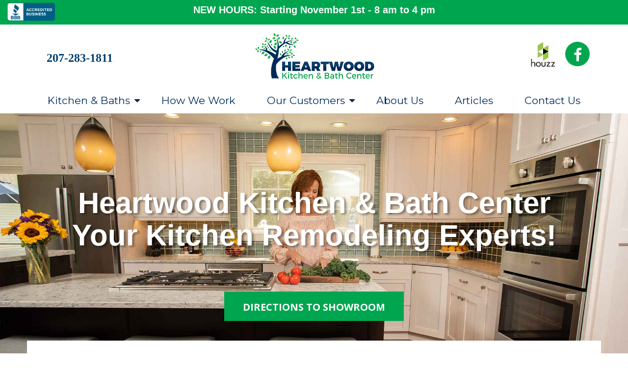

--- FILE ---
content_type: text/html; charset=utf-8
request_url: https://www.heartwood.biz/
body_size: 6059
content:
<!DOCTYPE html>
<html lang="en">

<head>
	<title>Kitchen Remodeling | Heartwood Kitchen &amp; Bath Center</title>
<meta name="description" content="Your Kitchen Remodeling Experts in Southern Maine - Heartwood Kitchen &amp; Bath Center.  For over 25 years, we've designed kitchens for both homeowners and contractors." />
<meta property="og:title" content="Kitchen Remodeling | Heartwood Kitchen &amp; Bath Center" />
<meta property="og:description" content="Your Kitchen Remodeling Experts in Southern Maine - Heartwood Kitchen &amp; Bath Center.  For over 25 years, we've designed kitchens for both homeowners and contractors." />
<meta property="og:url" content="https://www.heartwood.biz/" />
<meta name="twitter:title" content="Kitchen Remodeling | Heartwood Kitchen &amp; Bath Center" />
<meta name="twitter:description" content="Your Kitchen Remodeling Experts in Southern Maine - Heartwood Kitchen &amp; Bath Center.  For over 25 years, we've designed kitchens for both homeowners and contractors." />
<link rel="preconnect" href="https://uploads.prod01.sydney.platformos.com">
<link rel="preconnect" href="https://cdnjs.cloudflare.com">

<meta name="robots" content="index,follow">
	<style>.form-error{display:none}.input-error{border:1px solid red !important}.no-spin{display:none!important}</style>
<script src="https://uploads.prod01.sydney.platformos.com/instances/125/assets/modules/siteglide_system/js/siteglide.js?updated=1764881001"></script>
<!-- Google tag (gtag.js) -->
<script async src="https://www.googletagmanager.com/gtag/js?id=G-LGQGS43263"></script>
<script>
  window.dataLayer = window.dataLayer || [];
  function gtag(){dataLayer.push(arguments);}
  gtag('js', new Date());

  gtag('config', 'G-LGQGS43263');
</script><meta charset="utf-8" />
<meta http-equiv="X-UA-Compatible" content="IE=edge">
<meta name="viewport" content="width=device-width, initial-scale=1.0, minimum-scale=1.0" />
<link rel="shortcut icon" href="https://uploads.prod01.sydney.platformos.com/instances/125/assets/images/favicon.png?updated=1580730241" />
<link rel="apple-touch-icon" href="https://uploads.prod01.sydney.platformos.com/instances/125/assets/images/home_badge_64.png?updated=1580730241" />
<link rel="apple-touch-icon-precomposed" href="https://uploads.prod01.sydney.platformos.com/instances/125/assets/images/home_badge_64.png?updated=1580730241" />
<link rel="stylesheet" href="https://uploads.prod01.sydney.platformos.com/instances/125/assets/css/bootstrap.min.css?updated=1740586055" type="text/css">
<link rel="stylesheet" href="https://uploads.prod01.sydney.platformos.com/instances/125/assets/css/font-awesome.min.css?updated=1580875505" type="text/css" />
<link rel="stylesheet" href="https://uploads.prod01.sydney.platformos.com/instances/125/assets/css/animate.css?updated=1581426929" type="text/css">
<link href="https://fonts.googleapis.com/css?family=Montserrat&display=swap" rel="stylesheet">
<link href="https://fonts.googleapis.com/css?family=Open+Sans:400,600,700&display=swap" rel="stylesheet">
<link href="https://fonts.googleapis.com/css?family=Playfair+Display&display=swap" rel="stylesheet" type="text/css">
<link href="https://fonts.googleapis.com/css?family=Montserrat|Open+Sans&display=swap" rel="stylesheet" type="text/css">
<link rel="stylesheet" href="https://uploads.prod01.sydney.platformos.com/instances/125/assets/css/slick.css?updated=1580728276" type="text/css">
<link rel="stylesheet" href="https://uploads.prod01.sydney.platformos.com/instances/125/assets/css/elegant-font.css?updated=1580728276" type="text/css">
<link rel="stylesheet" href="https://uploads.prod01.sydney.platformos.com/instances/125/assets/css/ionicons.min.css?updated=1580728276" type="text/css">
<link rel="stylesheet" href="https://uploads.prod01.sydney.platformos.com/instances/125/assets/css/magnific.min.css?updated=1580728276" type="text/css">
<link rel="stylesheet" href="https://uploads.prod01.sydney.platformos.com/instances/125/assets/css/screen.css?updated=1740586251" type="text/css">
<script src="https://uploads.prod01.sydney.platformos.com/instances/125/assets/js/jquery.min.js?updated=1580728840" type="text/javascript"></script>
<!--[if lt IE 9]>
<script src="//cdnjs.cloudflare.com/ajax/libs/html5shiv/3.6.2/html5shiv.js"></script>
<script src="//s3.amazonaws.com/nwapi/nwmatcher/nwmatcher-1.2.5-min.js"></script>
<script src="//html5base.googlecode.com/svn-history/r38/trunk/js/selectivizr-1.0.3b.js"></script>
<script src="//cdnjs.cloudflare.com/ajax/libs/respond.js/1.1.0/respond.min.js"></script>
<![endif]--><meta name="google-site-verification" content="z5VzgCXQJyR3FFIobvwrY3f7HZ796BLYXDntA_d-dpY" />
	<meta name="google-site-verification" content="xGTH3vFTedajdsLBkILLweuqdDegfbr77rWBK9kbmsk" />
</head>

<body id="home-4">
<section class="announcement-header">
  <div class="wrapper">
   <div class="flex">
    <div class="announcement-con"> 
    <h5>NEW HOURS: Starting November 1st - 8 am to 4 pm</h5> 
       </div>
     </div>
    </div>
 </section>
 <div><header id="header-4">
    <div class="header-top-4">
        <div class="container">
            <div class="col-md-12">
                <div class="header-top-4-language float-xs-left ">
                    <div class="phone"><a href="tel:207-283-1811">207-283-1811</a><!-- BEGIN: BBB AB Seal -->
<script type="text/javascript">
  var bbb = bbb || [];
  bbb.push(["bbbid", "boston"]);
  bbb.push(["bid", "58060"]);
  bbb.push(["chk", "0CBE83932E"]);
  bbb.push(["pos", "top-left"]);
  (function () {
      var scheme = (("https:" == document.location.protocol) ? "https://" : "http://");
      var bbb = document.createElement("script");
      bbb.type = "text/javascript";
      bbb.async = true;
      bbb.src = scheme + "seal-boston.bbb.org/badge/badge.min.js";
      var s = document.getElementsByTagName("script")[0];
      s.parentNode.insertBefore(bbb, s);
  })();
</script>
<!-- END: BBB AB Seal --></div> 
                </div>
                <div class="header-top-4-user float-xs-right">
                    <ul>
                      <li>
                          


                          </a>
                        </li> 
                        <li class="houzz">
                          <a href="https://www.houzz.com/photos/query/heartwood-distributors" target="_blank">
                            <img src="https://uploads.prod01.sydney.platformos.com/instances/125/assets/images/Houzz-Pro.jpg?updated=1580729304" />
                          </a>
                        </li>
                        <li>
                          <a href="https://www.facebook.com/HeartwoodKitchenBath/" target="_blank">
                            <em class="fa fa-facebook"></em>
                          </a>
                        </li> 
                    </ul>
                </div>
                <div class="header-top-4-logo">
                    <figure>
                      <a href="/">
                        <img src="https://uploads.prod01.sydney.platformos.com/instances/125/assets/images/Heartwood-Kitchen-Bath-Center-logo.png?updated=1580729304" />
                      </a>
                    </figure>
                </div>
            </div>
        </div>
        
    </div>
    <div class="top-bar">
        <div class="container">
            <nav class="navbar navbar-light">
                <div class="navbar-header">
                    <button class="navbar-toggler hidden-lg-up" type="button" data-toggle="collapse" data-target="#navbarResponsive" aria-controls="navbarResponsive" aria-expanded="false" aria-label="Toggle navigation"></button>
                    <span class="menutitle">Menu</span> </div>
                <div class="collapse navbar-toggleable-sm" id="navbarResponsive"><ul class="nav navbar-nav"><li  class="nav-item dropdown">
		<a class="dropdown-toggle" data-toggle="dropdown" href="#" >Kitchen &amp; Baths <span class="fa fa-caret-down"></span></a><ul class="dropdown-menu"><li >
		<a href="/kitchen-bath-showrooms" >Cabinets</a>
	</li><li >
		<a href="/granite-countertops-portland-maine" >Countertops</a>
	</li><li >
		<a href="/saco-hardware" >Hardware</a>
	</li></ul>
	</li><li  class="nav-item">
		<a href="/kitchen-renovation" >How We Work</a>
	</li><li  class="nav-item dropdown">
		<a class="dropdown-toggle" data-toggle="dropdown" href="#" >Our Customers <span class="fa fa-caret-down"></span></a><ul class="dropdown-menu"><li >
		<a href="/heartwood-cabinets" >Homeowners</a>
	</li><li >
		<a href="/heartwood-cabinetry" >Contractors</a>
	</li></ul>
	</li><li  class="nav-item">
		<a href="/kitchen-cabinets-portland-maine" >About Us</a>
	</li><li  class="nav-item">
		<a href="/articles" >Articles</a>
	</li><li  class="nav-item">
		<a href="/kitchen-cabinets-maine" >Contact Us</a>
	</li></ul></div>
            </nav>
        </div>
    </div>    
</header><section id="banner-slider-1">
			<ul class="banner-slider-1">
<li>
<div class="banner-image">
<img src="https://uploads.prod01.sydney.platformos.com/instances/125/assets/images/Slider/saco-cabinets-white-kitchenHeartwood.jpg?updated=1580729449" alt="" />
</div>
<div class="container">
<div class="col-xs-12 pull-left-new">
<div class="slider-content text-xs-center">
<h1>Heartwood Kitchen & Bath Center<br /> Your Kitchen Remodeling Experts!</h1>
<div class="slider-button"> 
<a href="/kitchen-cabinets-maine" class="btn-shoppingnow">Directions to Showroom</a>
</div>
</div>
</div>
</div>
</li><li>
<div class="banner-image">
<img src="https://uploads.prod01.sydney.platformos.com/instances/125/assets/images/Slider/Heartwood-Saco-Cabinets-white-classic-kitchen-JIM.jpg?updated=1669049187" alt="" />
</div>
<div class="container">
<div class="col-xs-12 pull-left-new">
<div class="slider-content text-xs-center">
<h1>Ready to Remodel Your Kitchen? </br> Meet with a Designer.</h1>
<div class="slider-button"> 
<a href="/kitchen-cabinets-maine" class="btn-shoppingnow">Schedule a Meeting</a>
</div>
</div>
</div>
</div>
</li><li>
<div class="banner-image">
<img src="https://uploads.prod01.sydney.platformos.com/instances/125/assets/images/Slider/Heartwood-Saco-Cabinets-white-classic.jpg?updated=1580729448" alt="" />
</div>
<div class="container">
<div class="col-xs-12 pull-left-new">
<div class="slider-content text-xs-center">
<h1>Start Planning Your Kitchen Today<br />Get Our Guide.</h1>
<div class="slider-button"> 
<a href="/heartwood-kitchens" class="btn-shoppingnow">Download Kitchen Planner</a>
</div>
</div>
</div>
</div>
</li><li>
<div class="banner-image">
<img src="https://uploads.prod01.sydney.platformos.com/instances/125/assets/images/Slider/Heartwood-Saco-Cabinets-Blue.jpg?updated=1580729448" alt="" />
</div>
<div class="container">
<div class="col-xs-12 pull-left-new">
<div class="slider-content text-xs-center">
<h1>Heartwood Kitchen & Bath Center<br /> Your Saco Cabinets Expert!</h1>
<div class="slider-button"> 
<a href="/kitchen-cabinets-maine" class="btn-shoppingnow">Get a Quote!</a>
</div>
</div>
</div>
</div>
</li></ul>
		</section>
	</div>
	<section id="banner-section-4-sub">
		<div class="container">
			<div class="banner-section-4-sub text-xs-center">
				<ul>
					<li class="col-md-12 col-sm-12 col-xs-12 well">
						<h2 class=""><a href="/kitchen-bath-showrooms" alt="Saco-cabinets" title="Saco cabinet">Cabinets</a></h2>
					</li>
					<li class="col-md-6 col-sm-12 col-xs-12 well">
						<h2 class=""><a href="/granite-countertops-portland-maine" alt="Saco-cabinets" title="Saco cabinet">Counters</a></h2>
					</li>
					<li class="col-md-6 col-sm-12 col-xs-12 well">
						<h2 class=""><a href="/saco-hardware" alt="Saco-cabinets" title="Saco cabinet">Hardware</a></h2>
					</li>
				</ul>
			</div>
		</div>
	</section>
	<div class="inner-content">
		<section id="about-1" class="text-xs-center">
	<div class="container">
		<div class="about-1">
			<h1 class="wow fadeIn">Heartwood Kitchen &amp; Bath Center <br> Your Kitchen Remodeling Experts! </h1>
			<p class="wow fadeIn">You've made the decision. You're going to start fresh and build a dream kitchen in your new home. Or, you've decided to update your present kitchen. <br>Either way, it's a big step.</p>
			<p class="wow fadeIn"><strong>All we do is cabinets so we're experts in bringing your vision to life.</strong><br>
				Heartwood Kitchen &amp; Bath Center ~ your kitchen remodeling resource and design center.</p>
			<br>
			<h2 class="wow fadeInUp">New Construction or Kitchen Remodel Deserves Heartwood Cabinets.</h2>
			<p class="wow fadeInUp">We invite you to let us jump in and be helpful at any point in your process: </p>
			<div class="about-home">
				<div class="col-md-6 col-sm-6 col-xs-12 about-home-col">
					<img src="https://uploads.prod01.sydney.platformos.com/instances/125/assets/images/homepage/kitchen-design-contractor-2.png?updated=1739390507" alt="Kitchen Remodeling Maine Contractors" class="wow slideInDown">
					<strong style="color: rgb(57, 181, 74); font-size: 21px;">Building new with a contractor?</strong>
					<p class="wow slideInLeft">Let's talk as soon as possible. This is the ideal time to go through the discovery process, understand your needs and build your dream kitchen on paper.</p>
				</div>
				<div class="col-md-6 col-sm-6 col-xs-12 about-home-col">
					<img src="https://uploads.prod01.sydney.platformos.com/instances/125/assets/images/homepage/Kitchen-Design-Sketches-Photos-2.png?updated=1739390593" alt="Kitchen Remodeling Maine Photos" class="wow slideInDown">
					<strong style="color: rgb(57, 181, 74); font-size: 21px;">Only have photos and sketches?
						<p class="wow slideInRight">We can help you formalize your plans, build a budget and define timelines so your kitchen redesign runs smoothly.</p>
					</strong>
				</div>

				<div class="col-md-6 col-sm-6 col-xs-12 about-home-col">
					<img src="https://uploads.prod01.sydney.platformos.com/instances/125/assets/images/homepage/kitchen-design-plans-2.png?updated=1739390585" alt="Kitchen Remodeling Maine Plans" class="wow slideInDown">
					<strong style="color: rgb(57, 181, 74); font-size: 21px;">Already have your kitchen plans?</strong>
					<p class="wow slideInLeft">Ready to shop for cabinets, countertops and hardware? Give us a call, bring in your plans and we'll present the best options for your budget.</p>
				</div>
				<div class="col-md-6 col-sm-6 col-xs-12 about-home-col">
					<img src="https://uploads.prod01.sydney.platformos.com/instances/125/assets/images/homepage/kitchen-design-not-sure-2.png?updated=1739390550" alt="Kitchen Remodeling Maine Ideas" class="wow slideInDown">
					<strong style="color: rgb(57, 181, 74); font-size: 21px;">Not sure what you want?</strong>
					<p class="wow slideInRight">That's OK! Let's go through the process together. It's fun and exciting to start with white space.</p>
				</div>

			</div><strong style="color:#39b54a">
				<p class="wow slideInUp"><i>It all comes down to a conversation.</i> Don't worry about where you are in the process. <br>We treat every project as one of a kind and give it customized attention. <br>Let Heartwood Kitchen and Bath Center help you build your dream kitchen. <br>Visit our <strong style="color:#39b54a">Kitchen Remodeling Showroom today!</strong><br><br></p>
			</strong>
		</div>

		<div class="container">
			<div class="about-1">
				<h1>Our Mission</h1>
				<p class="wow slideInUp">At Heartwood Kitchen and Bath Center, we are dedicated to crafting beautifully functional kitchens that reflect our clients’ unique styles and needs. Rooted in years of experience, quality craftsmanship, innovative design, and personalized service, we take pride in every detail, ensuring that each project blends aesthetics, efficiency, and lasting value.</p>
				<p class="wow slideInUp">Located in Saco, Maine, we serve our community with integrity, creativity, and a commitment to excellence—helping homeowners bring their vision to life with expert guidance and a passion for superior design.</p>
			</div>
		</div>

	</div>
</section><strong style="color:#39b54a">
	<section id="testimonial-3">
		<ul class="testimonial-3-slider">
<li style="background: url('https://uploads.prod01.sydney.platformos.com/instances/125/assets/images/testimonial-one.jpg?updated=1628283089') no-repeat; background-size: cover;">
<div class="container">
 <div class="testimonial-3 text-xs-center">
    <div class="home-4-section-title text-xs-center">
      <h1>What Our Customers Say</h1>
    </div>
    <div class="testimonial-3-slider-content ">
  		<p>Heartwood Kitchen & Bath Center made our kitchen redesign almost painless. Their expert design skills helped us create the perfect kitchen for our
    busy family. Our new kitchen gives us plenty of storage, a wonderful island and great work spaces.</p>
  	</div>
  	<div class="testimonial-3-client">
  		<h3>- Biddeford Pool Homeowner</h3>
  	</div>
 </div>
</div>  
</li><li style="background: url('https://uploads.prod01.sydney.platformos.com/instances/125/assets/images/testimonial-two.jpg?updated=1628283105') no-repeat; background-size: cover;">
<div class="container">
 <div class="testimonial-3 text-xs-center">
    <div class="home-4-section-title text-xs-center">
      <h1>What Our Customers Say</h1>
    </div>
    <div class="testimonial-3-slider-content ">
  		<p>The new cabinets are a terrific addition to the kitchen and a focal-point for the wall. Even though Heartwood was a little travel for us, we were extremely
    happy with the service. </p>
<p></p>
  	</div>
  	<div class="testimonial-3-client">
  		<h3>- Don M.</h3>
  	</div>
 </div>
</div>  
</li><li style="background: url('https://uploads.prod01.sydney.platformos.com/instances/125/assets/images/testimonial-one.jpg?updated=1628283089') no-repeat; background-size: cover;">
<div class="container">
 <div class="testimonial-3 text-xs-center">
    <div class="home-4-section-title text-xs-center">
      <h1>What Our Customers Say</h1>
    </div>
    <div class="testimonial-3-slider-content ">
  		<p>As a kitchen cabinet distributor, you ask for a better company than Heartwood Kitchens. They consistently offer competitve prices, on-time delivery and take great care of our home buyers.</p>
  	</div>
  	<div class="testimonial-3-client">
  		<h3>- Southern Maine Contractor</h3>
  	</div>
 </div>
</div>  
</li></ul>
		<div class="testimonials-arrow">
			<button class="prev slick-arrow"><img src="https://uploads.prod01.sydney.platformos.com/instances/125/assets/images/prev.png?updated=1581406021"></button>
			<button class="next slick-arrow"><img src="https://uploads.prod01.sydney.platformos.com/instances/125/assets/images/next.png?updated=1581406021"></button>
		</div>
	</section>
	<section id="brandlogo-4">
		<div class="container">
			<div class="home-4-section-title text-xs-center">
				<h1>Our Cabinets</h1>
			</div>
			<ul class="home-brand-logo">
<li class="col-md-4 col-sm-12">
    <figure>
      <a href="https://1951cabinetry.com/" target="_blank">
        <img src="https://uploads.prod01.sydney.platformos.com/instances/125/assets/images/Vendors/1951%20Cabinetry.jpg?updated=1709760525" alt="" class="wow fadeIn" />
      </a>
    </figure>
</li><li class="col-md-4 col-sm-12">
    <figure>
      <a href="http://cabico.com/" target="_blank">
        <img src="https://uploads.prod01.sydney.platformos.com/instances/125/assets/images/Vendors/logos/Cabico-kitchen-cabinets.jpg?updated=1580729539" alt="" class="wow fadeIn" />
      </a>
    </figure>
</li><li class="col-md-4 col-sm-12">
    <figure>
      <a href="https://www.cwponline.com/" target="_blank">
        <img src="https://uploads.prod01.sydney.platformos.com/instances/125/assets/images/Vendors/logos/Custom%20Wood%20Products.png.jpg?updated=1710538001" alt="" class="wow fadeIn" />
      </a>
    </figure>
</li><li class="col-md-4 col-sm-12">
    <figure>
      <a href="https://eclipsecabinetry.com/" target="_blank">
        <img src="https://uploads.prod01.sydney.platformos.com/instances/125/assets/images/Vendors/Eclipse-Cabinetry.jpg?updated=1760564390" alt="" class="wow fadeIn" />
      </a>
    </figure>
</li><li class="col-md-4 col-sm-12">
    <figure>
      <a href="http://www.shilohcabinetry.com/" target="_blank">
        <img src="https://uploads.prod01.sydney.platformos.com/instances/125/assets/images/Vendors/logos/Shiloh-kitchen-cabinets.jpg?updated=1580729539" alt="" class="wow fadeIn" />
      </a>
    </figure>
</li>
 </ul>
		</div>
	</section>
</strong>
	</div><div class="inner-content"><section id="blog-4" class="">
  <div class="container">
    <div class="blog-4">
      <div class="home-4-section-title text-xs-center">
        <h1>Kitchen Design Trends</h1>
      </div>
      <div class="blog-4-sub">
<div class=" col-md-6 col-xs-12">
  <div class="blog-4-content">
    <figure>
      <img src="https://uploads.prod01.sydney.platformos.com/instances/125/assets/images/Blog/Kitchen-cabinet-accessories.jpg?updated=1737149405" alt="" />
    </figure>
    <figcaption class="fullwidth">
        <article class="fullwidth well">
          <h3><a href="/heartwood-kitchen-cabinetry/our-top-7-kitchen-cabinet-accessories-for-2025">Our Top 7 Kitchen Cabinet Accessories for 2025</a></h3>
          <div class="fullwidth">Today's kitchen cabinet accessories come in many functional and beautiful forms, from hideaway stairs to vegetable storage and high-tech charging. </div>
        </article>
        <div class="fullwidth"><a href="/heartwood-kitchen-cabinetry/our-top-7-kitchen-cabinet-accessories-for-2025" class="btn">Read More</a></div>
      </figcaption>
  </div>
</div><div class=" col-md-6 col-xs-12">
  <div class="blog-4-content">
    <figure>
      <img src="https://uploads.prod01.sydney.platformos.com/instances/125/assets/images/Blog/porcelain-countertops/porcelain-countertops-white-tan.jpg?updated=1736360941" alt="" />
    </figure>
    <figcaption class="fullwidth">
        <article class="fullwidth well">
          <h3><a href="/heartwood-kitchen-cabinetry/porcelain-countertops-in-maine">Porcelain Countertops in Maine: The Latest Design Trend You Don't Want to Miss</a></h3>
          <div class="fullwidth">Common in European kitchens, porcelain countertops offer many benefits not found in granite and quartz countertops. </div>
        </article>
        <div class="fullwidth"><a href="/heartwood-kitchen-cabinetry/porcelain-countertops-in-maine" class="btn">Read More</a></div>
      </figcaption>
  </div>
</div></div>
    </div>
  </div>
</section></div>

<footer id="footer-1">
    <div class="footer-top-1">
        <div class="container">
            <div class="footer-1-menu">
                <div class="row">
                    <div class="col-md-4 col-sm-4 footer-left">
                        <div class="footer-1-sub1 text-xs-center">
                            <a href="/"> 
                              <img src="https://uploads.prod01.sydney.platformos.com/instances/125/assets/images/logo-footer.png?updated=1580729304" class="footer-logo"/>
                            </a>670 Main Street | Saco, ME 04072<a href="tel:207-283-1811">207-283-1811</a>| <a href="/kitchen-cabinets-maine">Directions</a>
                            </div>
                    </div>
                    <div class="col-md-3 offset-md-1 col-sm-4 footer-middle">
                        <div class="footer-1-sub2">
                            <div class="footer-1-content-1">
                              <h4>Kitchen & Baths</h4><ul><li >
		<a href="/kitchen-bath-showrooms" >Kitchen &amp; Bath Cabinetry</a>
	</li><li >
		<a href="/granite-countertops-portland-maine" >Countertops</a>
	</li><li >
		<a href="/saco-hardware" >Cabinetry Hardware</a>
	</li><li >
		<a href="/articles" >Kitchen Design Articles</a>
	</li></ul></div>
                        </div>
                    </div>
                    <div class="col-md-4 col-sm-4 footer-right">
                        <div class="footer-1-sub4">
                            <div class="footer-1-content-1">
                                <h4>Our Customers </h4><ul><li >
		<a href="/heartwood-cabinetry" >For Contractors</a><ul></ul>
	</li><li >
		<a href="/heartwood-cabinets" >For Homeowners</a>
	</li><li >
		<a href="/Heartwood-Distributors" >How We Work</a>
	</li><li >
		<a href="/kitchen-cabinets-portland-maine" >About Heartwood</a>
	</li></ul></div>
                        </div>
                    </div>
                </div>
            </div>
        </div>
    </div>
    <div class="footer-bottom-1">
        <div class="container">
            <div class="footer-bottom1-copyright">
                <p>Copyright &copy; 2026 | Heartwood Kitchen &amp; Bath Center | <a href="/privacy">Privacy</a> | <a href="/site-map">Sitemap</a> | <a href="https://app.accelerator-pro.com">Admin</a></p>
            </div>
            <div class="footer-bottom1-socialicon">
                <p>Website by <a href="https://www.gcmd.agency/" target="_blank">GCMD</a> </p>
            </div>
        </div>
    </div>
</footer><script src="https://uploads.prod01.sydney.platformos.com/instances/125/assets/js/tether.min.js?updated=1580728839" type="text/javascript"></script>
<script src="https://uploads.prod01.sydney.platformos.com/instances/125/assets/js/bootstrap.min.js?updated=1580728840" type="text/javascript"></script>
<script src="https://uploads.prod01.sydney.platformos.com/instances/125/assets/js/slick.min.js?updated=1580728840" type="text/javascript"></script> 
<script src="https://uploads.prod01.sydney.platformos.com/instances/125/assets/js/megamenu.js?updated=1580728840" type="text/javascript"></script> 
<script src="https://uploads.prod01.sydney.platformos.com/instances/125/assets/js/magnific.min.js?updated=1580728839" type="text/javascript"></script> 
<script src="https://uploads.prod01.sydney.platformos.com/instances/125/assets/js/jquery.mixitup.min.js?updated=1580728840" type="text/javascript"></script>
<script src="https://uploads.prod01.sydney.platformos.com/instances/125/assets/js/holder.min.js?updated=1580728840" type="text/javascript"></script>
<script src="https://uploads.prod01.sydney.platformos.com/instances/125/assets/js/wow.js?updated=1581426980" type="text/javascript"></script>
<script src="https://uploads.prod01.sydney.platformos.com/instances/125/assets/js/custom.js?updated=1581519446" type="text/javascript"></script>    
<script>
new WOW().init();

$(document).ready(function () {
if ($(window).width() >= 768) {
	$('#header-4 .dropdown-menu li a').removeAttr('data-toggle');
}
});
</script></body>

</html>

--- FILE ---
content_type: text/css
request_url: https://uploads.prod01.sydney.platformos.com/instances/125/assets/css/magnific.min.css?updated=1580728276
body_size: 1491
content:

/* Magnific Popup CSS */
.mfp-bg {top: 0;left: 0;width: 100%;height: 100%;z-index: 1042;overflow: hidden;position: fixed;background: #0b0b0b;opacity: 0.8;filter: alpha(opacity=80);}
.mfp-wrap {top: 0;left: 0;width: 100%;height: 100%;z-index: 1043;position: fixed;outline: none !important;-webkit-backface-visibility: hidden;}
.mfp-container {text-align: center;position: absolute;width: 100%;height: 100%;left: 0;top: 0;padding: 0 8px;-webkit-box-sizing: border-box;-moz-box-sizing: border-box;box-sizing: border-box;}
.mfp-container:before {content: '';display: inline-block;height: 100%;vertical-align: middle;}
.mfp-align-top .mfp-container:before {display: none;}
.mfp-content {position: relative;display: inline-block;vertical-align: middle;margin: 0 auto;text-align: left;z-index: 1045;}
.mfp-inline-holder .mfp-content, .mfp-ajax-holder .mfp-content {width: 100%;cursor: auto;}
.mfp-ajax-cur {cursor: progress;}
.mfp-zoom-out-cur, .mfp-zoom-out-cur .mfp-image-holder .mfp-close {cursor: -moz-zoom-out;cursor: -webkit-zoom-out;cursor: zoom-out;}
.mfp-zoom {cursor: pointer;cursor: -webkit-zoom-in;cursor: -moz-zoom-in;cursor: zoom-in;}
.mfp-auto-cursor .mfp-content {cursor: auto;}
.mfp-close, .mfp-arrow, .mfp-preloader, .mfp-counter {-webkit-user-select: none;-moz-user-select: none;user-select: none;}
.mfp-loading.mfp-figure {display: none;}
.mfp-hide {display: none !important;}
.mfp-preloader {color: #CCC;position: absolute;top: 50%;width: auto;text-align: center;margin-top: -0.8em;left: 8px;right: 8px;z-index: 1044;}
.mfp-preloader a {color: #CCC;}
.mfp-preloader a:hover {color: #FFF;}
.mfp-s-ready .mfp-preloader {display: none;}
.mfp-s-error .mfp-content {display: none;}
button.mfp-close, button.mfp-arrow {overflow: visible;cursor: pointer;background: transparent;border: 0;-webkit-appearance: none;display: block;outline: none;padding: 0;z-index: 1046;-webkit-box-shadow: none;box-shadow: none;}
 button::-moz-focus-inner {padding: 0;border: 0;}
.mfp-close {width: 44px;height: 44px;line-height: 44px;position: absolute;right: 0;top: 0;text-decoration: none;text-align: center;opacity: 0.65;filter: alpha(opacity=65);padding: 0 0 18px 10px;color: #FFF;font-style: normal;font-size: 28px;font-family: Arial, Baskerville, monospace;}
.mfp-close:hover,  .mfp-close:focus {opacity: 1;filter: alpha(opacity=100);}
.mfp-close:active {top: 1px;}
.mfp-close-btn-in .mfp-close {color: #333;}
.mfp-image-holder .mfp-close, .mfp-iframe-holder .mfp-close {color: #FFF;right: -6px;text-align: right;padding-right: 6px;width: 100%;}
.mfp-counter {position: absolute;top: 0;right: 0;color: #CCC;font-size: 12px;line-height: 18px;white-space: nowrap;}
.mfp-arrow {position: absolute;opacity: 0.65;filter: alpha(opacity=65);margin: 0;top: 50%;margin-top: -55px;padding: 0;width: 90px;height: 110px;-webkit-tap-highlight-color: transparent;}
.mfp-arrow:active {margin-top: -54px;}
.mfp-arrow:hover,  .mfp-arrow:focus {opacity: 1;filter: alpha(opacity=100);}
.mfp-arrow:before,  .mfp-arrow:after,  .mfp-arrow .mfp-b,  .mfp-arrow .mfp-a {content: '';display: block;width: 0;height: 0;position: absolute;left: 0;top: 0;margin-top: 35px;margin-left: 35px;border: medium inset transparent;}
.mfp-arrow:after,  .mfp-arrow .mfp-a {border-top-width: 13px;border-bottom-width: 13px;top: 8px;}
.mfp-arrow:before,  .mfp-arrow .mfp-b {border-top-width: 21px;border-bottom-width: 21px;opacity: 0.7;}
.mfp-arrow-left {left: 0;}
.mfp-arrow-left:after,  .mfp-arrow-left .mfp-a {border-right: 17px solid #FFF;margin-left: 31px;}
.mfp-arrow-left:before,  .mfp-arrow-left .mfp-b {margin-left: 25px;border-right: 27px solid #3F3F3F;}
.mfp-arrow-right {right: 0;}
.mfp-arrow-right:after,  .mfp-arrow-right .mfp-a {border-left: 17px solid #FFF;margin-left: 39px;}
.mfp-arrow-right:before,  .mfp-arrow-right .mfp-b {border-left: 27px solid #3F3F3F;}
.mfp-iframe-holder {padding-top: 40px;padding-bottom: 40px;}
.mfp-iframe-holder .mfp-content {line-height: 0;width: 100%;max-width: 900px;}
.mfp-iframe-holder .mfp-close {top: -40px;}
.mfp-iframe-scaler {width: 100%;height: 0;overflow: hidden;padding-top: 56.25%;}
.mfp-iframe-scaler iframe {position: absolute;display: block;top: 0;left: 0;width: 100%;height: 100%;box-shadow: 0 0 8px rgba(0, 0, 0, 0.6);background: #000;}
/* Main image in popup */
img.mfp-img {width: auto;max-width: 100%;height: auto;display: block;line-height: 0;-webkit-box-sizing: border-box;-moz-box-sizing: border-box;box-sizing: border-box;padding: 40px 0 40px;margin: 0 auto;}
/* The shadow behind the image */
.mfp-figure {line-height: 0;}
.mfp-figure:after {content: '';position: absolute;left: 0;top: 40px;bottom: 40px;display: block;right: 0;width: auto;height: auto;z-index: -1;box-shadow: 0 0 8px rgba(0, 0, 0, 0.6);background: #444;}
.mfp-figure small {color: #BDBDBD;display: block;font-size: 12px;line-height: 14px;}
.mfp-figure figure {margin: 0;}
.mfp-bottom-bar {margin-top: -36px;position: absolute;top: 100%;left: 0;width: 100%;cursor: auto;}
.mfp-title {text-align: left;line-height: 18px;color: #F3F3F3;word-wrap: break-word;padding-right: 36px;}
.mfp-image-holder .mfp-content {max-width: 100%;}
.mfp-gallery .mfp-image-holder .mfp-figure {cursor: pointer;}
 @media screen and (max-width: 800px) and (orientation: landscape), screen and (max-height: 300px) {
/**
       * Remove all paddings around the image on small screen
       */
.mfp-img-mobile .mfp-image-holder {padding-left: 0;padding-right: 0;}
.mfp-img-mobile img.mfp-img {padding: 0;}
.mfp-img-mobile .mfp-figure:after {top: 0;bottom: 0;}
.mfp-img-mobile .mfp-figure small {display: inline;margin-left: 5px;}
.mfp-img-mobile .mfp-bottom-bar {background: rgba(0, 0, 0, 0.6);bottom: 0;margin: 0;top: auto;padding: 3px 5px;position: fixed;-webkit-box-sizing: border-box;-moz-box-sizing: border-box;box-sizing: border-box;}
.mfp-img-mobile .mfp-bottom-bar:empty {padding: 0;}
.mfp-img-mobile .mfp-counter {right: 5px;top: 3px;}
.mfp-img-mobile .mfp-close {top: 0;right: 0;width: 35px;height: 35px;line-height: 35px;background: rgba(0, 0, 0, 0.6);position: fixed;text-align: center;padding: 0;}
}
 @media all and (max-width: 900px) {
.mfp-arrow {-webkit-transform: scale(0.75);transform: scale(0.75);}
.mfp-arrow-left {-webkit-transform-origin: 0;transform-origin: 0;}
.mfp-arrow-right {-webkit-transform-origin: 100%;transform-origin: 100%;}
.mfp-container {padding-left: 6px;padding-right: 6px;}
}
.mfp-ie7 .mfp-img {padding: 0;}
.mfp-ie7 .mfp-bottom-bar {width: 600px;left: 50%;margin-left: -300px;margin-top: 5px;padding-bottom: 5px;}
.mfp-ie7 .mfp-container {padding: 0;}
.mfp-ie7 .mfp-content {padding-top: 44px;}
.mfp-ie7 .mfp-close {top: 0;right: 0;padding-top: 0;}


--- FILE ---
content_type: text/css
request_url: https://uploads.prod01.sydney.platformos.com/instances/125/assets/css/screen.css?updated=1740586251
body_size: 37464
content:
.fullwidth, .tabs_aria, .tabs_aria ul.nav-tabs, .tabs_aria .tab-content, ul.list-style,
#pricing-table, .pricing-table-red, .pricing-table-green, .pricing-table-yellow,
#one-column, .promos, .login-page .col_full,
#gallary, .gallary, .one-column-content-2, .one-column-content.two-column-content, .two-column-side-content, .two-column-side-content ul, .two-column-side-content .dropdown-submenu,
#product-detail, .product-detail,
#product-description, .product-description,
#related-product, .related-product, .related-product-view, .product-detail-content, .product-title, .product-review, .product-price, .product-info, .product-specification, .product-quantity, .product-social, .block-wapp, .block-content, .block-content .block-list, .block-content .block-list > figure, .block-caption,
#bt-component, .bd-content-box > h2, .bd-content-box > h3, .bd-example,
#header-1, #header-1 .header-top,
#header-1 .contain-to-grid,
#header-1 .top-bar,
#banner-slider-1, .banner-slider-1 .slick-dots,
#about-1, #whatweoffer-1, .whatweoffer-sub-1,
#awesomeworks-1, #counter-1, .counter-1,
#testimonial-1, .testimonial-1, .testimonial-1-content, .testimonial-1-slide, .testimonial-1-content .slick-dots,
#blog-1, ul.blog-list-01, .blog-1, .blog-1-content-border, .blog-2-content-border,
#purchasenow-1, .purchasenow-1,
#footer-1, .footer-top-1, .footer-1-menu, .footer-1-title, .footer-1-content-1, .footer-1-content-3, .footer-1-content-2, .footer-bottom-1,
#about-page-banner-1, .about-page-banner-1, .about-page-details-1, .blog-1-button,
#contact-page-1-map, #contact-page-1-detail, .contact-page-1-detail-contact, .contact-page-1-detail-form, .contact-page-1-detail-contact ul, #contact-page-1-detail .contact-page-1-detail-sub1,
#contact-page-1-detail .contact-page-1-detail-sub2, .contact-page-1-button, .shop-page-1-sidebar, .shop-page-1-side, .shop-page-1-side ul, .shop-page-1-side ul li, .shop-page-1-sub, .shop-page-1-pagination, .shop-page-1-pagination .pagination,
#shop-page, .team-page-1-sub, .team-page-1-sub figcaption, .team-page-1-sub ul,
#portfolio-1, .portfolio-1,
#portfoliolist, .portfolio-1 .portfolio-1-sub, .portfolio-1-menu,
#header-2, #header-2 .header-top-2,
#header-2 .header-top-2-sub,
#header-2 .header-top-2-contact-sub,
#header-2 .top-bar,
#banner-section-2, .banner-section-2,
#whatweoffer-2, .whatweoffer-sub-2,
#offer-2, .offer-2,
#testimonial-2, .testimonial-2, .testimonial-2-content, .testimonial-2-slide,
#blog-2, .blog-2, .blog-2-content, .blog-2-content-sub, .blog-2-social,
#service-2, .service-2, .service-2-horizontal-line,
#footer-2, .footer-2-menu, .footer-top-2, .footer-2-socialicon, .footer-bottom-2,
#about-page-banner-2, .about-page-banner-2,
#about-page-details-2, .about-page-details-2, .blog-2-btn, .blog-2-sidebar, .blog-2-side, .blog-2-side-1, .blog-2-side-1.tabwidgetstyle .nav-tabs,
#contact-page-2-detail, #contact-page-2-map, .contact-page-2-detail-sub1 ul, .contact-page-2-detail-sub1 li, .shop-page-2-sidebar, .shop-page-2-sorting, .shop-page-2-side, .shop-page-2-sub, .team-page-2-sub, .team-page-2-sub figcaption,
#portfolio-2, .portfolio-2, .portfolio-2 .portfolio-2-sub, .portfolio-2-sub.portfolio-page-2, .portfolio-2-sub.portfolio-page-2 .portfolio-2-menu,
#faq-page, #header-3, #banner-section-3, .banner-slider-3 .slick-dots,
#about-3, #testimonial-3, .testimonial-3, .testimonial-3-client, .testimonial-3-slider .slick-dots,
#blog-3, .blog-3,
#service-3, #footer-3, .footer-3, .footer-3-copyright,
#about-page-banner-3, .about-page-banner-3,
#about-page-details-3, .about-page-details-3, .blog-3-pagination,
#contact-page-3-map, #contact-page-3-detail, .contact-page-3-detail,
#contact-page-3-form, #contact-page-3-form form, .shop-page-3-pagination, .shop-page-3-pagination .pagination,
#team-page, .team-page, .team-page-3-sub, .team-page-3-sub figcaption, .team-page-3-sub ul, .team-page-loadmore,
#portfolio-3, .portfolio-3-menu, .portfolio-3-menu ul, .portfolio-3-sub, .portfolio-3-button,
#faq-page-title, .faq-page-title,
#home-4 .background-pink,
#header-4,
#header-4 .header-top-4,
#header-4 .top-bar-section,
#header-4 .top-bar-right,
#header-4 .top-bar ul,
#header-4 .top-bar,

#banner-section-4, .banner-section-4,
#banner-section-4-sub, .banner-section-4-sub, .banner-section-4-sub ul,

#blog-4, .blog-4, .blog-4-sub,
#brandlogo-4, #footer-4, .footer-search-4, .footer-menu-4,
#footer-bottom-4, .footer-bottom-4,
#about-page-banner-4, #portfolio-4, .portfolio-4, .home-4-section-title, .portfolio-4-menu, .portfolio-4-menu ul, .portfolio-4-sub, .portfolio-4-sub figcaption,


#cataloge-4, .cataloge-4 { width: 100%; float: left; }
* { margin: 0 auto; padding: 0; outline: none; list-style: none; }
body { color: #636363; }
ul.nav.navbar-nav > li > ul.dropdown-menu > li > ul.dropdown-menu, ul.nav.navbar-nav > li > ul.dropdown-menu > li > a.dropdown-toggle > span { display: none; }
#header-4 .dropdown-menu li a { display: block; position: relative; z-index: 111111; }
html { overflow-y: scroll; }
#info { -webkit-border-radius: 5px; -moz-border-radius: 5px; border-radius: 5px; background: #fcf8e3; border: 1px solid #FECB16; width: 95%; max-width: 900px; margin: 0 auto 40px auto; font-family: "Lato", sans-serif; font-size: 12px; -webkit-box-sizing: border-box; -moz-box-sizing: border-box; -o-box-sizing: border-box; }
#info .info-wrapper { padding: 10px; -webkit-box-sizing: border-box; -moz-box-sizing: border-box; -o-box-sizing: border-box; }
#info a { color: #c09853; text-decoration: none; }
#info p { margin: 5px 0 0 0; }
.container { margin: 0 auto; -webkit-transition: all 1s ease; -moz-transition: all 1s ease; -o-transition: all 1s ease; transition: all 1s ease; }
#filters { padding: 0; list-style: none; }
#filters li { float: left; }
#filters li span { display: block; padding: 5px 20px; text-decoration: none; color: #666; cursor: pointer; }
#portfoliolist .portfolio { -webkit-box-sizing: border-box; -moz-box-sizing: border-box; -o-box-sizing: border-box; width: 25%; display: none; float: left; overflow: hidden; }
.portfolio-wrapper { overflow: hidden; position: relative !important; background: #555555; cursor: pointer; }
.portfolio img { max-width: 100%; position: relative; top: 0; -webkit-transition: all 600ms cubic-bezier(0.645, 0.045, 0.355, 1); transition: all 600ms cubic-bezier(0.645, 0.045, 0.355, 1); }
.portfolio .label { position: absolute; width: 100%; height: 40px; bottom: -40px; -webkit-transition: all 300ms cubic-bezier(0.645, 0.045, 0.355, 1); transition: all 300ms cubic-bezier(0.645, 0.045, 0.355, 1); }
.portfolio .label-bg { background: #00a64f; width: 100%; height: 100%; position: absolute; top: 0; left: 0; }
.portfolio .label-text { color: #ffffff; position: relative; z-index: 500; padding: 5px 8px; }
.portfolio .text-category { display: block; font-size: 9px; }
.portfolio:hover .label { bottom: 0; }
.portfolio:hover img { /*top:-30px;*/ }
a, a:focus { outline: none }
/* #Tablet (Portrait) */
@media only screen and (min-width: 768px) and (max-width: 959px) {
.container { width: 768px; }
}

/*_-- Announcement ---*/ 
.announcement-header {
	background-color: #00A64F;
	width: 100%;
	height: 50px;
	padding-top:10px;
	padding-bottom: 10px;
	z-index: 9999;
	position: relative;
	overflow: visible;
}
.announcement-con h5 {
	font-size: 20px;
	line-height: 20px;
	color: #ffffff;
	font-weight: 600;
  text-align: center;
	font-family: 'Poppins' sans-serif;
	cursor: pointer;
	-webkit-transition: all 0.5s ease-in-out;
	-moz-transition: all 0.5s ease-in-out;
	-ms-transition: all 0.5s ease-in-out;
	-o-transition: all 0.5s ease-in-out;
	transition: all 0.5s ease-in-out;
	padding: 10 20 10px;
	position: relative;
}


__ #Mobile (Portrait) - Note: Design for a width of 320px */
@media only screen and (max-width: 767px) {
.container { width: 95%; }
#portfoliolist .portfolio { width: 50%; }
#ads { display: none; }
}
/* #Mobile (Landscape) - Note: Design for a width of 480px */
@media only screen and (min-width: 480px) and (max-width: 767px) {
.container { width: 70%; }
#ads { display: none; }
}
/* #Clearing */
/* Self Clearing Goodness */
.clearfix:before, .clearfix:after, .row:before, .row:after { content: '\0020'; display: block; overflow: hidden; visibility: hidden; width: 0; height: 0; }
.row:after, .clearfix:after { clear: both; }
.row, .clearfix { zoom: 1; }
.clear { clear: both; display: block; overflow: hidden; visibility: hidden; width: 0; height: 0; }
body { height: auto; }
#bbb-badge { z-index: 11111 !important; }
#header-4 .header-top-4,
#header-4 .top-bar { position: relative; z-index: 11111; }
.content-centered { width: 100%; float: center; }
.container { max-width: 1200px !important; width: 100% !important; }
#side-carousel img { margin: 0 auto; }
.footer-blurb { padding: 30px 0; margin-top: 20px; background-color: #e6e6e6; color: #111111; }
.footer-blurb-item { padding: 20px; }
.small-print { background-color: #ffffff; padding: 30px 0; }
.small-print { text-align: center; }
.icons-content { width: 100%; float: left; }
h2.icon-title { font-size: 30px; padding-bottom: 9px; margin: 40px 0 20px !important; border-bottom: 1px solid #eee; font-weight: 600 !important; font-family: "Poppins", sans-serif !important; }
.fontawesome-icon-list { margin-bottom: 30px; }
.fontawesome-icon-list .fa-hover a .fa { width: 32px; font-size: 14px; display: inline-block; text-align: right; margin-right: 10px; }
.fontawesome-icon-list .fa-hover a { overflow: hidden; text-overflow: ellipsis; white-space: nowrap; display: block; font-size: 14px; color: #202020; line-height: 32px; height: 32px; padding-left: 10px; border-radius: 4px; }
.fontawesome-icon-list .fa-hover a:hover { background-color: #1d9d74; color: #ffffff; text-decoration: none; }
.h1, .h2, .h3, .h4,  h1, h2, h3, h4,  { font-weight: inherit; color: #00a651; line-height: 1.4; font-family: 'Playfair Display', serif; }
..h5,  h5,  { font-weight: inherit; color: #fff line-height: 1.4; font-family: 'Poppips', ssn-erif; }
.inner-content h1:before, .blog-2-sidebar h3:before { background: url(../images/leaf.png) no-repeat center center; background-size: contain; padding-right: 20px; content: ""; }
.blog-2-sidebar h3 { color: #00a64f; }
.inner-content h1, .inner-content h2, .inner-content h3, .inner-content h4 { padding-left: 0; }
.inner-content h3 a { color: #152c53; font-size: 26px; }
p, ul, ol, dl { line-height: 1.6; }
button, .button, .card-header a { line-height: 1; }
.btn { background: #00a64f; padding: 5px 15px; text-align: center; color: #fff; border-radius: 0; }
.btn:hover { background-color: #002e59; color: #fff; }
label { line-height: 1.8; }
input[type='text'], textarea { width: 100%; border: 1px solid #cacaca; }
figure, ul, p { margin: 0; }
a { color: inherit; display: inline-block; color: #39b54a; font-weight: bold; }
a:hover, a:focus { color: #152c53; text-decoration: underline; transition: all 0.3s ease; }
.button { display: inline-block; }
button:hover, .button:hover { cursor: pointer; }
button:focus { outline: none; }
img { width: auto; max-width: 100%; }
.hide { display: none !important; }
h1, h2, h3, h4, h5, h6 { color: inherit; }
h3 { font-size: 20px; color: #005071; }
.form-control:focus { border-color: inherit; }
.no-padding { padding: 0; }
.padding-top { padding-top: 0 !important; }
.padding-bottom { padding-bottom: 0 !important; }
.pull-left-new { float: left; padding: 0; }
.pull-right-new { float: right; padding: 0; }
/*megamenu.js STYLE STARTS HERE*/
.menu { float: right; }
.menu a { font-size: 15px; }
.menu > ul > li > a { font-weight: 500; color: #383838; }
.menu > ul > li > ul > li > a { font-weight: 600; text-transform: uppercase; color: #3d3d3e; }
.menu > ul > li > ul > li > ul > li > a { color: #5a5e6e; }
.menu > ul > li > ul > li > ul > li > a:hover { color: #00a64f; }
/**/
.menu-container { width: 80%; margin: 0 auto; float: right; padding-top: 0px; }
.menu-mobile { display: none; }
.menu-dropdown-icon:before { content: "\f0d7"; font-family: fontawesome; display: none; cursor: pointer; float: right; color: #ffffff; }
.menu > ul { margin: 0 auto; width: auto; list-style: none; padding: 0; float: right; /* IF .menu position=relative -> ul = container width, ELSE ul = 100% width */ box-sizing: border-box; }
.menu > ul:before, .menu > ul:after { content: ""; display: table; }
.menu > ul:after { clear: both; }
.menu > ul > li { float: left; padding: 41px 0; margin: 0; }
.menu > ul > li a { text-decoration: none; padding: 0px 27px; display: block; position: relative; }
.menu > ul > li:hover > a:after { position: absolute; content: ''; bottom: -41px; left: 0; right: 0; margin: auto; width: 0; height: 0; border-left: 6px solid transparent; border-right: 6px solid transparent; border-bottom: 6px solid #00a64f; }
.menu > ul > li > ul { display: none; width: 90%; max-width: 950px; background: #f7f7f9; padding: 20px 0px 20px 20px; position: absolute; z-index: 99; left: 25px; margin: 0; list-style: none; box-sizing: border-box; top: 106px; border-top: 2px solid #df493b; }
.menu > ul > li > ul:before, .menu > ul > li > ul:after { content: ""; display: table; }
.menu > ul > li > ul:after { clear: both; }
.menu > ul > li > ul > li { margin: 0; padding-bottom: 0; list-style: none; width: 18%; background: none; float: left; }
.menu > ul > li > ul > li:first-child { width: 28%; }
.menu > ul > li > ul > li:nth-child(2) { padding-left: 40px; }
.menu > ul > li > ul > li a { padding: .2em 0; width: 95%; display: block; }
.menu > ul > li > ul > li > ul { display: block; padding: 0; margin: 10px 0 0; list-style: none; box-sizing: border-box; }
.menu > ul > li > ul > li > ul:before, .menu > ul > li > ul > li > ul:after { content: ""; display: table; }
.menu > ul > li > ul > li > ul:after { clear: both; }
.menu > ul > li > ul > li > ul > li { float: left; width: 100%; padding: 4px 0; margin: 0; }
.menu > ul > li > ul > li > ul > li a { border: 0; }
.menu > ul > li > ul.normal-sub { width: 300px; left: auto; padding: 10px 20px; }
.menu > ul > li > ul.normal-sub > li { width: 100%; }
.menu > ul > li > ul.normal-sub > li a { border: 0; padding: 1em 0; }
 @media only screen and (max-width: 767px) {
.menu-container { width: 100%; }
.menu-mobile { display: block; }
.menu-dropdown-icon:before { display: block; position: relative; z-index: 9; }
.menu > ul { display: none; }
.menu > ul > li { width: 100%; float: none; display: block; }
.menu > ul > li a { padding: 1.5em; width: 100%; display: block; }
.menu > ul > li > ul { position: inherit; }
.menu > ul > li > ul.normal-sub { width: 100%; }
.menu > ul > li > ul > li { float: none; width: 100%; margin-top: 20px; }
.menu > ul > li > ul > li:first-child { margin: 0; width: 100%; max-width: 320px; }
.menu > ul > li > ul > li > ul { position: relative; }
.menu > ul > li > ul > li > ul > li { float: none; }
.menu .show-on-mobile { display: block; }
}
.tabs_aria ul.nav-tabs li { float: left; margin: 0px !important; border-top: 1px solid #e6e6e6; border-right: 1px solid #e6e6e6; }
.tabs_aria ul.nav-tabs li a { font-size: 14px; color: #575757; Display: block; padding: 10px 17px; background-color: #f7f7f7; line-height: 18px; border-radius: 0px; text-transform: uppercase; }
.tabs_aria .tab-content { border: 1px solid #e6e6e6; padding: 15px 15px; }
.tabs_aria ul.nav-tabs li:first-child { border-left: 1px solid #e6e6e6; }
.tabs_aria ul.nav-tabs li a.nav-link.active { background-color: #00a64f; color: #ffffff; }
ul.list-style { padding-left: 15px; }
ul.list-style li { font-size: 20px; color: #5e5e5e; line-height: 25px; position: relative; padding-left: 25px; }
ul.list-style li:before { content: ''; width: 9px; height: 9px; background: #00a64f; -webkit-border-radius: 50%; -moz-border-radius: 50%; -ms-border-radius: 50%; -o-border-radius: 50%; border-radius: 50%; display: inline-block; position: absolute; left: 4px; top: 14px; }
ul.block-list > li { display: none; }
ul.block-list.default-4-col > li:nth-child(-n+4), ul.block-list.default-8-col > li:nth-child(-n+8), ul.block-list.default-12-col > li:nth-child(-n+12) { display: block; }
ul.block-list-six > li { display: none; }
ul.block-list-six > li:nth-child(-n+6) { display: block; }
.button { background-color: #00a64f; border: 2px solid #00a64f; padding: 6px 25px; font-size: 16px; line-height: 24px; }
.button:hover { background-color: #ffffff; color: #00a64f; }
.button.primary { background-color: #222533; border-color: #222533; }
.button.primary:hover { background-color: #00a64f; }
.button.secondary { background-color: #ffffff; color: #00a64f; }
.search-close a.fa-search:before { content: ""; }
.nav-tabs .nav-link { padding: 0; border: none; }
.nav-tabs { border: none; z-index: 1; }
.pricing-table-bottom { padding-bottom: 120px; }
.pricing-table-bottom:last-child { padding-bottom: 0; }
#pricing-table, .pricing-table-red, .pricing-table-green, .pricing-table-yellow { background: #ffffff; }
.pricing-table-red-title { background: #00a64f; padding: 13px 0 12px; }
.pricing-table-red-title h2 { font-size: 25px; color: #ffffff; text-transform: uppercase; font-weight: 500; letter-spacing: 2px; }
.pricing-table-red-content { background: #ecf0f1; padding: 1px 0; }
.pricing-table-red-content p.price { color: #4e4e4e; }
.pricing-table-red-content p.price sup { font-size: 14px; font-weight: 700; }
.pricing-table-red-content p.price span { font-size: 30px; font-weight: 700; }
.pricing-table-red-content p.price sub { font-size: 14px; font-weight: 500; }
.pricing-table-red-features { background: #ffffff; }
.pricing-table-red-features li { font-size: 14px; line-height: 40px; color: #a1b1bc; border-bottom: 1px solid #e9edee; text-transform: capitalize; }
.pricing-table-red-footer { background: #f5f7f8; padding: 15px 0; margin-top: 1px; }
.pricing-table-red-footer a.btn-buynow { font-size: 18px; font-weight: 600; background: #00a64f; color: #ffffff; padding: 9px 54px; text-transform: uppercase; display: inline-block; }
.pricing-table-red-footer a.btn-buynow:hover { background: #222533; }
.pricing-table-red-sub.active { border-top: 6px solid #222533; border-bottom: 6px solid #222533; border-left: 5px solid #222533; border-right: 5px solid #222533; margin-top: -6px; }
.pricing-table-red-sub.active .pricing-table-red-title { background: #222533; position: relative; }
.pricing-table-red-sub.active .pricing-table-red-title:after { position: absolute; content: ''; background: url(../images/pricingtable/hot.png) no-repeat center; top: -8px; right: -7px; width: 55px; height: 55px; }
.pricing-table-green { font-family: "Poppins", sans-serif; }
.pricing-table-green .pricing-table-green-sub { border-right: 1px solid #ffffff; }
.pricing-table-green .medium-3:last-child .pricing-table-green-sub { border-right: none; }
.pricing-table-green-title { background: #153045; padding: 16px 0 14px; border-bottom: 1px solid #2d4558; }
.pricing-table-green-title h2 { font-size: 24px; color: #ffffff; text-transform: capitalize; font-weight: 700; font-family: "Poppins", sans-serif !important; }
.pricing-table-green-content { background: #153045; padding: 12px 0; }
.pricing-table-green-content p.price { color: #ffffff; }
.pricing-table-green-content p.price span { font-size: 48px; line-height: 48px; font-weight: 300; }
.pricing-table-green-content p.price span.month { font-size: 14px; line-height: 16px; font-weight: 700; display: block; }
.pricing-table-green-features { background: #ffffff; }
.pricing-table-green-features li { font-size: 14px; line-height: 40px; color: #686d80; border-bottom: 1px solid #ffffff; text-transform: capitalize; }
.pricing-table-green-features li:nth-child(odd) { background: #ecf0f1; }
.pricing-table-green-features li:nth-child(even) { background: #eaebec; }
.pricing-table-green-features li span { line-height: 0; }
.pricing-table-green-features li span.ion-ios-close-outline { color: #ef584d; font-size: 18px; }
.pricing-table-green-features li span.ion-ios-checkmark-outline { color: #7bc200; font-size: 18px; }
.pricing-table-green-footer { background: #f5f7f8; padding: 15px 0; }
.pricing-table-green-footer a.btn-ordernow { font-size: 15px; font-weight: 900; background: #00c1a6; color: #ffffff; padding: 4px 22px 6px; text-transform: capitalize; display: inline-block; }
.pricing-table-green-footer a.btn-ordernow:hover, .pricing-table-green-sub.active a.btn-ordernow { background: #153045; }
.pricing-table-green-sub.pricing-table-green-pricing .pricing-table-green-title { background: #eaebec; position: relative; border-bottom: none; max-height: 152px; }
.pricing-table-green-sub.pricing-table-green-pricing .pricing-table-green-title h2 { color: #a1b1bc; position: absolute; top: 0; left: 0; bottom: 0; margin: auto; display: flex; right: 0; justify-content: center; height: 100%; flex-direction: column; }
.pricing-table-green-sub.pricing-table-green-pricing .pricing-table-green-features li:nth-child(odd) { background: #f6f6f6; }
.pricing-table-green-sub.pricing-table-green-pricing .pricing-table-green-footer a.btn-ordernow { visibility: hidden; }
.pricing-table-green-sub.active { margin-top: -18px; }
.pricing-table-green-sub.active .pricing-table-green-title { padding: 24px 0; }
.pricing-table-yellow-sub-border { border: 1px solid #dde6e9; border-top: none; padding-bottom: 3px; }
.pricing-table-yellow-title { background: #fece24; padding: 13px 0 12px; -webkit-box-shadow: 0 0 9px 5px #f7f7f7; -moz-box-shadow: 0 0 9px 5px #f7f7f7; box-shadow: 0 0 9px 5px #f7f7f7; }
.pricing-table-yellow-title h2 { font-size: 25px; color: #ffffff; text-transform: uppercase; font-weight: 600; letter-spacing: 2px; }
.pricing-table-yellow-content { border-bottom: 1px solid #dde6e9; margin-bottom: 3px; padding: 30px 0 27px; }
.pricing-table-yellow-content p { width: 140px; height: 140px; border: 3px solid #ffffff; background: #f4f7f8; -webkit-border-radius: 50%; -moz-border-radius: 50%; -ms-border-radius: 50%; -o-border-radius: 50%; border-radius: 50%; margin: auto; display: flex; justify-content: center; flex-direction: column; -webkit-box-shadow: 0 0 28px 12px #f4f4f4; -moz-box-shadow: 0 0 28px 12px #f4f4f4; box-shadow: 0 0 28px 12px #f4f4f4; }
.pricing-table-yellow-content p.price { color: #4e4e4e; }
.pricing-table-yellow-content p.price span { font-size: 35px; line-height: 35px; font-weight: 600; color: #a1b1bc; }
.pricing-table-yellow-content p.price span.month { font-size: 14px; line-height: 20px; font-weight: 500; display: block; }
.pricing-table-yellow-features { background: #ffffff; border-top: 1px solid #dde6e9; }
.pricing-table-yellow-features li { font-size: 14px; line-height: 40px; color: #a1b1bc; text-transform: capitalize; }
.pricing-table-yellow-features li:nth-child(even) { background: #f4f7f8; }
.pricing-table-yellow-footer { background: #f5f7f8; padding: 28px 0; margin-top: 1px; }
.pricing-table-yellow-footer a.btn-getstartednow { font-size: 15px; font-weight: 600; background: #FECB16; color: #ffffff; padding: 13px 29px 9px; text-transform: uppercase; display: inline-block; -webkit-border-radius: 2px; -moz-border-radius: 2px; -ms-border-radius: 2px; -o-border-radius: 2px; border-radius: 2px; }
.pricing-table-yellow-footer a.btn-getstartednow:hover, .pricing-table-yellow-sub.active a.btn-getstartednow { background: #363636; }
.pricing-table-yellow-sub { position: relative; }
.pricing-table-yellow-sub.active { z-index: 9; }
.pricing-table-yellow-sub.active .pricing-table-yellow-title { background: #323941; -webkit-box-shadow: 0 0 0 10px #363637; -moz-box-shadow: 0 0 0 10px #363637; box-shadow: 0 0 0 7px #363637; }
.pricing-table-yellow-sub.active .pricing-table-yellow-sub-border { position: relative; z-index: -1; }
.pricing-table-yellow-sub.active .pricing-table-yellow-footer { padding: 35px 0; }
.pricing-table-yellow .column:last-child:not(:first-child), .pricing-table-yellow .columns:last-child:not(:first-child) { float: left; }
.promo { display: inline; float: left; width: 33.333%; margin: 15px 0 0; padding: 12px 0 32px; background: #0F1012; font-weight: 400; line-height: 1.625; color: #f7f7f9; text-align: center; }
.promo h4 { margin: .25em 0 0; font-size: 28px; font-weight: 400; }
.promo ul { margin: 0; padding: 0; list-style-type: none; color: #555555; }
.promo li { padding: 0.25em 0; }
.promo .brief { color: #f7f7f9; }
.promo .price { margin: .5em 0; padding: .25em 0; background: #252525; font-size: 250%; color: #f7f7f9; }
.promo .buy { margin: 1em 0 0; }
.promo button { padding: 1em 3.25em; border: none; -webkit-border-radius: 40px; -moz-border-radius: 40px; -ms-border-radius: 40px; -o-border-radius: 40px; border-radius: 40px; background: #252525; color: #f7f7f9; cursor: pointer; }
.promo.first { border-right: none; }
.promo.second { float: right; border-left: none; }
.scale { transform: scale(1.2); box-shadow: 0 0 4px 1px rgba(20, 20, 20, 0.8); }
.scale button { background: #FFA800; }
#login-page { float: left; width: 100%; }
.login-page { max-width: 550px; margin: auto; padding: 0 15px; }
.login-page .card { border: none; margin-bottom: 0; }
.login-page .card-header { background-color: #ffffff; border: none; padding: 0; }
.login-page .card-header a { font-size: 23px; font-weight: 400; color: #444; border: none; border-top: 1px dotted #DDD; padding: 20px 0; display: block; position: relative; }
.login-page .card:first-child a { border: none; }
.login-page .login a.collapsed em.fa-lock { display: inline-block; }
.login-page .login a.collapsed em.fa-unlock { display: none; }
.login-page .login a em.fa-lock { display: none; }
.login-page .register a.collapsed em.fa-user { display: inline-block; }
.login-page .register a.collapsed em.fa-check-circle { display: none; }
.login-page .register a em.fa-user { display: none; }
.login-page .card-block { border: none; padding: 8px 15px 12px 31px; }
.login-page .col_full { margin-bottom: 18px; }
.login-page .card-block .col_full:last-child { margin-top: 2px; }
.login-page .col_full .form-control { margin-bottom: 0; box-shadow: none; }
.login-page .col_full .form-control:focus { outline: 0; -webkit-box-shadow: inset 0 1px 1px rgba(0, 0, 0, 0.075), 0 0 8px rgba(232, 76, 61, 0.6); }
.login-page label { display: inline-block; font-size: 13px; letter-spacing: 1px; color: #555; margin-bottom: 10px; cursor: pointer; font-weight: 600; text-transform: uppercase; width: 100%; }
.login-page .form-control { -webkit-border-radius: 3px; -moz-border-radius: 3px; -ms-border-radius: 3px; -o-border-radius: 3px; border-radius: 3px; width: 100%; height: 34px; padding: 6px 12px; }
.login-page .fright { float: right !important; font-size: 14px; color: #00a64f; }
.login-page .fright:hover { color: #202020; }
.login-page .button { display: inline-block; cursor: pointer; outline: 0; white-space: nowrap; padding: 0 22px; font-size: 14px; height: 40px; line-height: 40px; font-weight: 600; text-transform: uppercase; letter-spacing: 1px; border: none; text-shadow: 1px 1px 1px rgba(0, 0, 0, 0.2); -webkit-border-radius: 3px; -moz-border-radius: 3px; -ms-border-radius: 3px; -o-border-radius: 3px; border-radius: 3px; border-bottom: 3px solid rgba(0, 0, 0, 0.15); background-color: #111111; color: #ffffff; }
.login-page .button:hover { background: #00a64f; }
.login-page .accordion-title::before { display: none; }
.login-page em { font-size: 20px; width: 30px; }
.gallary .gallary-caption { padding: 24px 0 21px; margin-bottom: 28px; }
.gallary .gallary-caption h3 { font-family: "Lato", sans-serif !important; font-size: 20px; line-height: 24px; color: #292b2c; text-transform: capitalize; }
.gallary .gallary-caption p { font-family: "Lato", sans-serif; font-size: 14px; line-height: 24px; color: #292b2c; text-transform: uppercase; }
.gallary .shop-page-1-overlay { background: #b35353; }
.one-column p, .one-column-content-2 p { font-size: 16px; }
.one-column-content .blog-content { max-width: 100%; }
.one-column-content h2, .one-column-content h4, .one-column-content h5, .one-column-content h6 { color: #252525; margin: 0 0 20px; text-transform: capitalize; }
.one-column-content h2 { font-size: 35px; }
.one-column-content h3 { font-size: 32px; margin: 20px 0 0px 0; }
.one-column-content h4 { font-size: 28px; }
.one-column-content h5 { font-size: 24px; }
.one-column-content h6 { font-size: 20px; }
.one-column-content p { font-size: 20px; line-height: 26px; color: #636363; padding-bottom: 20px; }
.one-column-content .p4 { font-size: 18px; }
.one-column-content .p5, .one-column-content .p6 { font-size: 15px; }
.one-column-content figure { margin: 0 0 20px; }
.one-column-content .content-caption { padding: 52px 0 56px; border-bottom: 1px solid #e6e6e6; width: 100%; float: left; }
.one-column-content .content-caption a { color: #00a64f; }
.one-column-content .content-caption:first-child { padding-top: 0; }
.one-column-content .content-caption:last-child { border-bottom: none; }
.one-column-content.divsandcolumns { padding-top: 50px; }
.one-column-content.two-column-content { padding-right: 30px; }
.two-column-side { padding-left: 30px; }
.two-column-side-content { margin-bottom: 25px; }
.two-column-side-content .side-title h3 { font-size: 25px; color: #39b54a; text-transform: capitalize; text-align: center; }
.two-column-side-content .side-title h4 { font-size: 20px; color: #152c53; text-transform: capitalize; text-align: center; }
.two-column-side-content ul { padding: 23px 35px 25px; }
.two-column-side-content ul li { font-size: 15px; line-height: 20px; color: #555555; font-weight: 300; padding: 12px 0 11px; position: relative; width: 100%; display: inline-block; }
.two-column-side-content ul li:after { position: absolute; content: ''; width: 90%; height: 1px; background: #e6e6e6; bottom: 0; left: 0; right: 0; margin: auto; }
.two-column-side-content ul li:last-child:after { display: none; }
.two-column-side-content ul li a:hover { color: #00a64f; }
.two-column-side-content .dropdown-submenu { position: relative; }
.two-column-side-content .dropdown-submenu .dropdown-menu { position: inherit; padding: 0 0 0 15px; border: none; }
.two-column-side-content a { position: relative; display: block; }
.two-column-side-content .dropdown-submenu a.test:after { content: ''; display: block; width: 0; height: 0; border: 6px inset; border-color: #2199e8 transparent transparent; border-top-style: solid; border-bottom-width: 0; position: absolute; top: 50%; margin-top: -4px; right: 16px; }
.two-column-side-content .dropdown-submenu a.a-image { display: inline-block; }
.two-column-side-content ul li ul { display: none; }
.product-detail { border-bottom: 1px solid #e9e9e9; }
.product-image { padding-top: 30px; width: 100%; float: left; }
.product-image figure { position: relative; }
.product-image figure:hover:after { position: absolute; content: ''; background: #00a64f; width: 100%; height: 4px; margin: auto; bottom: 0; left: 0; right: 0; }
.product-image li.selected figure:after { position: absolute; content: ''; background: #00a64f; width: 100%; height: 4px; margin: auto; bottom: 0; left: 0; right: 0; }
.product-image ul li { padding: 0 15px; }
.product-image ul li button, .product-image .slider-nav button { display: none !important; }
.product-title h1 { font-size: 40px; color: #202020; text-transform: capitalize; }
.product-review p { font-size: 12px; }
.product-review a, .product-review a:not([href]):not([tabindex]) { color: #00a64f; padding-right: 3px; }
.product-review span { text-transform: uppercase; font-weight: 600; color: #202020; padding-left: 8px; }
.product-price p { display: inline-flex; }
.product-price .price { font-size: 22px; font-weight: 600; line-height: 28px; }
.product-price .instock { font-size: 15px; font-weight: 500; line-height: 28px; color: #46c432; padding-left: 40px; text-transform: capitalize; }
.product-price .instock span.fa-check-circle { padding-right: 8px; }
.product-info p { font-size: 14px; line-height: 24px; color: #7e848e; }
.product-specification li { font-size: 15px; font-weight: 600; color: #28272f; padding: 6px 0; }
.product-specification li span { font-size: 14px; font-weight: 400; color: #7e848e; }
.product-quantity { display: inline-block; }
.product-quantity span { float: left; font-size: 15px; line-height: 42px; font-weight: 600; margin-right: 14px; }
.product-quantity .counter { margin-right: 14px; float: left; border: 1px solid #d3d4d8; background: #edeef2; margin-left: 0; }
.product-quantity .counter button { width: 25px; height: 40px; background: none; border: none; float: left; color: #28272f; font-weight: 500; font-size: 10px; padding: 0; margin: 0; }
.product-quantity .counter button.minus { text-align: right; }
.product-quantity .counter button.plus { text-align: left; }
.product-quantity .counter .productTextInput { width: 34px; height: 40px; float: left; margin: 0; border: none; text-align: center; box-shadow: none; padding: 5px 0; color: #28272f; font-weight: 500; font-size: 15px; background: #edeef2; }
.product-quantity .productSubmitInput { font-size: 16px; background: #00a64f; color: #ffffff; border: none; padding: 9px 25px; }
.product-quantity .productSubmitInput:hover { background: #202020; }
.product-social li { display: inline-flex; float: left; padding-right: 30px; }
.product-social li:last-child { padding-right: 0; }
.product-social li a:hover { color: #00a64f; }
.product-social a { font-size: 16px; }
.product-detail-content { padding: 40px 0 0 45px; }
.product-title { padding-bottom: 28px; }
.product-review { padding-bottom: 40px; }
.product-price { padding-bottom: 36px; }
.product-info { padding-bottom: 45px; }
.product-specification { padding-bottom: 45px; }
.product-quantity { padding-bottom: 60px; }
.product-description-btn .nav-tabs .nav-item { margin-bottom: 0; }
.product-description-btn ul li { width: 100%; margin: 0; }
.product-description-btn ul li a { font-size: 15px; font-weight: 600; color: #b5b5bf; margin-bottom: 43px; text-transform: uppercase; line-height: 15px; }
.product-description-btn ul li:last-child a { margin-bottom: 0; }
.product-description-btn ul li a.active:before { position: absolute; content: ''; width: 20px; height: 1px; background: #ff5f5f; color: #ff5f5f; left: 0; margin: auto; top: 0; bottom: 2px; }
.product-description-btn .nav-tabs .nav-link.active, .product-description-btn .nav-tabs .nav-link.active:focus, .product-description-btn .nav-tabs .nav-link.active:hover { position: relative; padding-left: 30px; color: #ff5f5f; }
.product-description .tab-content p { font-size: 14px; line-height: 24px; color: #7e848e; }
.product-description .tab-content p:nth-child(2) { padding-top: 23px; }
.related-product-view .shop-page-1-sub .shop-page-1-product figcaption h3, .related-product-view .shop-page-1-sub .shop-page-1-product figcaption p { font-family: "Lato", sans-serif !important; }
.related-product-view { padding: 50px 0; }
.product-image .nav-tabs .nav-item + .nav-item, .product-description-btn .nav-tabs .nav-item + .nav-item { margin: 0; }
.product_datalist { margin-bottom: 20px; width: 100%; float: left; }
.product_datalist figure { position: relative; }
.product_datalist figure .shop-page-1-discount { position: absolute; top: 10px; left: 10px; width: 48px; height: 48px; color: #ffffff; background: #153045; -webkit-border-radius: 50%; -moz-border-radius: 50%; -ms-border-radius: 50%; -o-border-radius: 50%; border-radius: 50%; text-align: center; line-height: 15px; font-size: 14px; font-weight: 700; z-index: 1; padding-top: 10px; }
.product_datalist figure .shop-page-1-overlay { display: none; position: absolute; top: 0; left: 0; height: 100%; width: 100%; background: #e95d4f; }
.product_datalist figure:hover .shop-page-1-overlay { display: block; }
.product_datalist figure .shop-page-1-overlay ul { position: absolute; margin: auto; align-items: center; justify-content: center; width: 100%; height: 100%; flex-direction: column; display: flex; }
.product_datalist figure .shop-page-1-overlay ul li { display: inline-flex; }
.product_datalist figure .shop-page-1-overlay ul li a { font-size: 15px; width: 41px; height: 41px; line-height: 38px; -webkit-border-radius: 50%; -moz-border-radius: 50%; -ms-border-radius: 50%; -o-border-radius: 50%; border-radius: 50%; color: #ffffff; border: 2px solid; text-align: center; margin: 0 5px; }
.product_datalist figure .shop-page-1-overlay ul li a:hover { border: 1px solid #111111; color: #111111; }
.product_datalist h4 { margin-bottom: 10px !important; }
.product_datalist p.price { color: #3b4550; font-size: 24px; margin-bottom: 20px; padding-top: 0px !important; }
.product_datalist p.price span { text-decoration: line-through; font-size: 18px; padding-right: 20px; }
.product_datalist .fullwidth p, .product_datalist .tabs_aria p, .product_datalist .tabs_aria ul.nav-tabs p, .tabs_aria .product_datalist ul.nav-tabs p, .product_datalist .tabs_aria .tab-content p, .tabs_aria .product_datalist .tab-content p, .product_datalist ul.list-style p, .product_datalist #pricing-table p, .product_datalist .pricing-table-red p, .product_datalist .pricing-table-green p, .product_datalist .pricing-table-yellow p, .product_datalist #one-column p, .product_datalist .promos p, .product_datalist .login-page .col_full p, .login-page .product_datalist .col_full p, .product_datalist #gallary p, .product_datalist .gallary p, .product_datalist .one-column-content-2 p, .product_datalist .one-column-content.two-column-content p, .product_datalist .two-column-side-content p, .product_datalist .two-column-side-content ul p, .two-column-side-content .product_datalist ul p, .product_datalist .two-column-side-content .dropdown-submenu p, .two-column-side-content .product_datalist .dropdown-submenu p, .product_datalist #product-detail p, .product_datalist .product-detail p, .product_datalist #product-description p, .product_datalist .product-description p, .product_datalist #related-product p, .product_datalist .related-product p, .product_datalist .related-product-view p, .product_datalist .product-detail-content p, .product_datalist .product-title p, .product_datalist .product-review p, .product_datalist .product-price p, .product_datalist .product-info p, .product_datalist .product-specification p, .product_datalist .product-quantity p, .product_datalist .product-social p, .product_datalist .block-wapp p, .product_datalist .block-content p, .product_datalist .block-content .block-list p, .block-content .product_datalist .block-list p, .product_datalist .block-content .block-list > figure p, .block-content .product_datalist .block-list > figure p, .product_datalist .block-caption p, .product_datalist #bt-component p, .product_datalist .bd-content-box > h2 p, .product_datalist .bd-content-box > h3 p, .product_datalist .bd-example p, .product_datalist #header-1 p, .product_datalist #header-1 .header-top p, #header-1 .product_datalist .header-top p, .product_datalist #header-1 .contain-to-grid p, #header-1 .product_datalist .contain-to-grid p, .product_datalist #header-1 .top-bar p, #header-1 .product_datalist .top-bar p, .product_datalist #banner-slider-1 p, .product_datalist .banner-slider-1 .slick-dots p, .banner-slider-1 .product_datalist .slick-dots p, .product_datalist #about-1 p, .product_datalist #whatweoffer-1 p, .product_datalist .whatweoffer-sub-1 p, .product_datalist #awesomeworks-1 p, .product_datalist #counter-1 p, .product_datalist .counter-1 p, .product_datalist #testimonial-1 p, .product_datalist .testimonial-1 p, .product_datalist .testimonial-1-content p, .product_datalist .testimonial-1-slide p, .product_datalist .testimonial-1-content .slick-dots p, .testimonial-1-content .product_datalist .slick-dots p, .product_datalist #blog-1 p, .product_datalist ul.blog-list-01 p, .product_datalist .blog-1 p, .product_datalist .blog-1-content-border p, .product_datalist .blog-2-content-border p, .product_datalist #purchasenow-1 p, .product_datalist .purchasenow-1 p, .product_datalist #footer-1 p, .product_datalist .footer-top-1 p, .product_datalist .footer-1-menu p, .product_datalist .footer-1-title p, .product_datalist .footer-1-content-1 p, .product_datalist .footer-1-content-3 p, .product_datalist .footer-1-content-2 p, .product_datalist .footer-bottom-1 p, .product_datalist #about-page-banner-1 p, .product_datalist .about-page-banner-1 p, .product_datalist .about-page-details-1 p, .product_datalist .blog-1-button p, .product_datalist #contact-page-1-map p, .product_datalist #contact-page-1-detail p, .product_datalist .contact-page-1-detail-contact p, .product_datalist .contact-page-1-detail-form p, .product_datalist .contact-page-1-detail-contact ul p, .contact-page-1-detail-contact .product_datalist ul p, .product_datalist #contact-page-1-detail .contact-page-1-detail-sub1 p, #contact-page-1-detail .product_datalist .contact-page-1-detail-sub1 p, .product_datalist #contact-page-1-detail .contact-page-1-detail-sub2 p, #contact-page-1-detail .product_datalist .contact-page-1-detail-sub2 p, .product_datalist .contact-page-1-button p, .product_datalist .shop-page-1-sidebar p, .product_datalist .shop-page-1-side p, .product_datalist .shop-page-1-side ul p, .shop-page-1-side .product_datalist ul p, .product_datalist .shop-page-1-side ul li p, .shop-page-1-side ul .product_datalist li p, .product_datalist .shop-page-1-sub p, .product_datalist .shop-page-1-pagination p, .product_datalist .shop-page-1-pagination .pagination p, .shop-page-1-pagination .product_datalist .pagination p, .product_datalist #shop-page p, .product_datalist .team-page-1-sub p, .product_datalist .team-page-1-sub figcaption p, .team-page-1-sub .product_datalist figcaption p, .product_datalist .team-page-1-sub ul p, .team-page-1-sub .product_datalist ul p, .product_datalist #portfolio-1 p, .product_datalist .portfolio-1 p, .product_datalist #portfoliolist p, .product_datalist .portfolio-1 .portfolio-1-sub p, .portfolio-1 .product_datalist .portfolio-1-sub p, .product_datalist .portfolio-1-menu p, .product_datalist #header-2 p, .product_datalist #header-2 .header-top-2 p, #header-2 .product_datalist .header-top-2 p, .product_datalist #header-2 .header-top-2-sub p, #header-2 .product_datalist .header-top-2-sub p, .product_datalist #header-2 .header-top-2-contact-sub p, #header-2 .product_datalist .header-top-2-contact-sub p, .product_datalist #header-2 .top-bar p, #header-2 .product_datalist .top-bar p, .product_datalist #banner-section-2 p, .product_datalist .banner-section-2 p, .product_datalist #whatweoffer-2 p, .product_datalist .whatweoffer-sub-2 p, .product_datalist #offer-2 p, .product_datalist .offer-2 p, .product_datalist #testimonial-2 p, .product_datalist .testimonial-2 p, .product_datalist .testimonial-2-content p, .product_datalist .testimonial-2-slide p, .product_datalist #blog-2 p, .product_datalist .blog-2 p, .product_datalist .blog-2-content p, .product_datalist .blog-2-content-sub p, .product_datalist .blog-2-social p, .product_datalist #service-2 p, .product_datalist .service-2 p, .product_datalist .service-2-horizontal-line p, .product_datalist #footer-2 p, .product_datalist .footer-2-menu p, .product_datalist .footer-top-2 p, .product_datalist .footer-2-socialicon p, .product_datalist .footer-bottom-2 p, .product_datalist #about-page-banner-2 p, .product_datalist .about-page-banner-2 p, .product_datalist #about-page-details-2 p, .product_datalist .about-page-details-2 p, .product_datalist .blog-2-btn p, .product_datalist .blog-2-sidebar p, .product_datalist .blog-2-side p, .product_datalist .blog-2-side-1 p, .product_datalist .blog-2-side-1.tabwidgetstyle .nav-tabs p, .blog-2-side-1.tabwidgetstyle .product_datalist .nav-tabs p, .product_datalist #contact-page-2-detail p, .product_datalist #contact-page-2-map p, .product_datalist .contact-page-2-detail-sub1 ul p, .contact-page-2-detail-sub1 .product_datalist ul p, .product_datalist .contact-page-2-detail-sub1 li p, .contact-page-2-detail-sub1 .product_datalist li p, .product_datalist .shop-page-2-sidebar p, .product_datalist .shop-page-2-sorting p, .product_datalist .shop-page-2-side p, .product_datalist .shop-page-2-sub p, .product_datalist .team-page-2-sub p, .product_datalist .team-page-2-sub figcaption p, .team-page-2-sub .product_datalist figcaption p, .product_datalist #portfolio-2 p, .product_datalist .portfolio-2 p, .product_datalist .portfolio-2 .portfolio-2-sub p, .portfolio-2 .product_datalist .portfolio-2-sub p, .product_datalist .portfolio-2-sub.portfolio-page-2 p, .product_datalist .portfolio-2-sub.portfolio-page-2 .portfolio-2-menu p, .portfolio-2-sub.portfolio-page-2 .product_datalist .portfolio-2-menu p, .product_datalist #faq-page p, .product_datalist #header-3 p, .product_datalist #banner-section-3 p, .product_datalist .banner-slider-3 .slick-dots p, .banner-slider-3 .product_datalist .slick-dots p, .product_datalist #about-3 p, .product_datalist #testimonial-3 p, .product_datalist .testimonial-3 p, .product_datalist .testimonial-3-client p, .product_datalist .testimonial-3-slider .slick-dots p, .testimonial-3-slider .product_datalist .slick-dots p, .product_datalist #blog-3 p, .product_datalist .blog-3 p, .product_datalist #service-3 p, .product_datalist #footer-3 p, .product_datalist .footer-3 p, .product_datalist .footer-3-copyright p, .product_datalist #about-page-banner-3 p, .product_datalist .about-page-banner-3 p, .product_datalist #about-page-details-3 p, .product_datalist .about-page-details-3 p, .product_datalist .blog-3-pagination p, .product_datalist #contact-page-3-map p, .product_datalist #contact-page-3-detail p, .product_datalist .contact-page-3-detail p, .product_datalist #contact-page-3-form p, .product_datalist #contact-page-3-form form p, #contact-page-3-form .product_datalist form p, .product_datalist .shop-page-3-pagination p, .product_datalist .shop-page-3-pagination .pagination p, .shop-page-3-pagination .product_datalist .pagination p, .product_datalist #team-page p, .product_datalist .team-page p, .product_datalist .team-page-3-sub p, .product_datalist .team-page-3-sub figcaption p, .team-page-3-sub .product_datalist figcaption p, .product_datalist .team-page-3-sub ul p, .team-page-3-sub .product_datalist ul p, .product_datalist .team-page-loadmore p, .product_datalist #portfolio-3 p, .product_datalist .portfolio-3-menu p, .product_datalist .portfolio-3-menu ul p, .portfolio-3-menu .product_datalist ul p, .product_datalist .portfolio-3-sub p, .product_datalist .portfolio-3-button p, .product_datalist #faq-page-title p, .product_datalist .faq-page-title p, .product_datalist #home-4 .background-pink p, #home-4 .product_datalist .background-pink p, .product_datalist #header-4 p, .product_datalist #header-4 .header-top-4 p, #header-4 .product_datalist .header-top-4 p, .product_datalist #header-4 .top-bar-section p, #header-4 .product_datalist .top-bar-section p, .product_datalist #header-4 .top-bar-right p, #header-4 .product_datalist .top-bar-right p, .product_datalist #header-4 .top-bar ul p, #header-4 .top-bar .product_datalist ul p, .product_datalist #header-4 .top-bar p, #header-4 .product_datalist .top-bar p, .product_datalist #banner-section-4 p, .product_datalist .banner-section-4 p, .product_datalist #banner-section-4-sub p, .product_datalist 
.banner-section-4-sub p, .product_datalist 
.banner-section-4-sub ul p, 
.banner-section-4-sub .product_datalist ul p, .product_datalist #blog-4 p, .product_datalist .blog-4 p, .product_datalist .blog-4-sub p, .product_datalist #brandlogo-4 p, .product_datalist #footer-4 p, .product_datalist .footer-search-4 p, .product_datalist .footer-menu-4 p, .product_datalist #footer-bottom-4 p, .product_datalist .footer-bottom-4 p, .product_datalist #about-page-banner-4 p, .product_datalist #portfolio-4 p, .product_datalist .portfolio-4 p, .product_datalist .home-4-section-title p, .product_datalist .portfolio-4-menu p, .product_datalist .portfolio-4-menu ul p, .portfolio-4-menu .product_datalist ul p, .product_datalist .portfolio-4-sub p, .product_datalist .portfolio-4-sub figcaption p, .portfolio-4-sub .product_datalist figcaption p, .product_datalist #cataloge-4 p, .product_datalist .cataloge-4 p { font-size: 14px; margin-bottom: 8px !important; padding-top: 0 !important; }
.blog_view { padding: 0; }
.blog_view .blog-list { margin-bottom: 50px; border-bottom: 2px solid #d5d5d5; padding-bottom: 45px; }
.blog_view .blog-list figure { width: 100%; position: relative; overflow: hidden; -webkit-border-radius: 4px; -moz-border-radius: 4px; -ms-border-radius: 4px; -o-border-radius: 4px; border-radius: 4px; margin-bottom: 20px; }
.blog_view .blog-list figure > a { display: inline-block; width: 100%; }
.blog_view .blog-list figure img { width: 100%; }
.blog_view .blog-list figure figcaption { width: 100%; background: rgba(0, 0, 0, 0.79); position: absolute; bottom: 0; left: 0; padding: 13px 35px; -webkit-border-radius: 0 0 4px 4px; -moz-border-radius: 0 0 4px 4px; -ms-border-radius: 0 0 4px 4px; -o-border-radius: 0 0 4px 4px; border-radius: 0 0 4px 4px; }
.blog_view .blog-list h2 { font-size: 28px; color: #ffffff; margin-bottom: 0; }
ul.blog_tag { margin: 8px 0 4px; }
ul.blog_tag li { display: inline-block; margin: 0; font-size: 12.14px; color: #ffffff; line-height: 15px; margin-right: 24px; }
ul.blog_tag li em { font-size: 18px; color: #ffffff; margin-right: 8px; display: inline-block; vertical-align: -1px; }
ul.blog_tag li a { color: #ffffff; }
ul.blog_tag li span { position: relative; display: inline-block; color: #ffffff; }
ul.blog_tag li span:before { content: ','; margin: 0 4px; }
ul.blog_tag li span:nth-child(2):before { display: none; }
.comment-post h3, .comment_listview h3 { margin-bottom: 20px !important; color: #3e3939; }
.comment-post label { margin-bottom: 6px; }
.comment-post input[type=text] { margin-bottom: 20px; }
.comment-post textarea { height: 145px; margin-bottom: 30px; }
.comment_listview { margin-bottom: 50px; border-bottom: 2px solid #d5d5d5; }
.comment_listview ul { height: auto; padding-bottom: 25px; margin: 0; }
.comment_listview ul li { height: auto; margin-bottom: 25px; }
.comment-item { height: auto; }
.comment-image { width: 75px; height: 75px; float: left; }
.comment-image figure { padding: 0; width: auto; display: inline-block; }
.comment-image figure img { width: 100%; display: inline-block; }
.comment_listview .comment-list { width: auto; height: auto; padding: 0 0 0 90px; border: none; background: none; margin: 0; float: none; }
.comment-content { border-left: 2px solid #666; padding-left: 15px; }
.comment_listview .comment-title { width: 100%; float: left; border-top: 1px solid #e6e6e6; border-bottom: 1px solid #e6e6e6; padding: 6px 0 4px; margin: 0 0 12px; }
.comment_listview .comment-title li { width: auto; float: left; padding: 0 !important; margin: 0; margin-right: 15px; font-size: 14px; line-height: 22px; color: #3e3939; }
.comment-title li em { margin-right: 8px; color: #2e3234; vertical-align: 0; }
.comment-content p { font-size: 14px; margin-top: 8px; margin-bottom: 10px; line-height: 21.03px; }
.comment-post { padding: 0 !important; margin-bottom: 18px; }
.comment-post textarea { min-height: 125px; width: 100%; }
.comment-post form input[type="submit"] { margin-top: 20px; border: none; color: #ffffff; background: #00c1a6; padding: 12px 20px 10px 19px; font-size: 18px; line-height: 24px; display: inline-block; }
.blog_view .blog-list .blog-desc p { font-size: 20px; margin-bottom: 18px; }
.block-wapp-bg { background: #f7f7f9; }
.block-wapp { background: #f7f7f9; padding: 45px 0 25px; }
.block-title p { max-width: 700px; margin: 0 auto; padding: 0 15px; margin-bottom: 18px; font-size: 16px; }
.block-content { padding-top: 35px; }
.block-content .block-list { background: #ffffff; margin-bottom: 30px; }
.block-content .block-list > figure { padding: 15px; max-height: 325px; overflow: hidden; position: relative; }
.block-title h2 { font-size: 40px; }
.block-date { width: 80px; height: 70px; background: #ffffff; position: absolute; top: 15px; left: 15px; border: 1px solid #e8e8e8; text-align: center; padding: 10px; }
.block-date p { font-family: "Lato", sans-serif; font-size: 15px; font-weight: 600; text-transform: capitalize; }
.block-date span { font-family: "Lato", sans-serif; font-size: 16px; font-weight: 600; text-transform: capitalize; display: block; color: #00a64f; }
.block-content .block-list figure img { width: 100%; }
.block-caption { border-top: 1px solid #a1b1bc; padding: 24px 15px 15px; margin-top: 15px; }
.block-caption h4 { font-size: 20px; line-height: 24px; margin-bottom: 8px !important; }
.block-caption h4 a { display: inline-block; }
.block-caption span { font-size: 14px; margin-bottom: 16px; display: block; }
.block-caption p { font-size: 14px; margin-bottom: 12px; font-family: "Lato", sans-serif; color: #0a0a0a; }
.dropdown.menu.vertical > li .is-dropdown-submenu { top: 0; background: #ffffff; margin-left: 0; }
#bt-component { font-size: 16px; }
.bd-content-box, .bd-sidebar article { padding-top: 30px; }
#bt-component .col-lg, #bt-component .col-lg-1, #bt-component .col-lg-10, #bt-component .col-lg-11, #bt-component .col-lg-12, #bt-component .col-lg-2, #bt-component .col-lg-3, #bt-component .col-lg-4, #bt-component .col-lg-5, #bt-component .col-lg-6, #bt-component .col-lg-7, #bt-component .col-lg-8, #bt-component .col-lg-9, #bt-component .col-md, #bt-component .col-md-1, #bt-component .col-md-10, #bt-component .col-md-11, #bt-component .col-md-12, #bt-component .col-md-2, #bt-component .col-md-3, #bt-component .col-md-4, #bt-component .col-md-5, #bt-component .col-md-6, #bt-component .col-md-7, #bt-component .col-md-8, #bt-component .col-md-9, #bt-component .col-sm, #bt-component .col-sm-1, #bt-component .col-sm-10, #bt-component .col-sm-11, #bt-component .col-sm-12, #bt-component .col-sm-2, #bt-component .col-sm-3, #bt-component .col-sm-4, #bt-component .col-sm-5, #bt-component .col-sm-6, #bt-component .col-sm-7, #bt-component .col-sm-8, #bt-component .col-sm-9, #bt-component .col-xl, #bt-component .col-xl-1, #bt-component .col-xl-10, #bt-component .col-xl-11, #bt-component .col-xl-12, #bt-component .col-xl-2, #bt-component .col-xl-3, #bt-component .col-xl-4, #bt-component .col-xl-5, #bt-component .col-xl-6, #bt-component .col-xl-7, #bt-component .col-xl-8, #bt-component .col-xl-9, #bt-component .col-xs, #bt-component .col-xs-1, #bt-component .col-xs-10, #bt-component .col-xs-11, #bt-component .col-xs-12, #bt-component .col-xs-2, #bt-component .col-xs-3, #bt-component .col-xs-4, #bt-component .col-xs-5, #bt-component .col-xs-6, #bt-component .col-xs-7, #bt-component .col-xs-8, #bt-component .col-xs-9 { font-size: inherit; }
.bd-content-box .h1, .bd-content-box .h2, .bd-content-box .h3, .bd-content-box .h4, .bd-content-box .h5, .bd-content-box .h6, .bd-content-box h1, .bd-content-box h2, .bd-content-box h3, .bd-content-box h4, .bd-content-box h5, .bd-content-box h6 { margin-bottom: 8px !important; font-weight: 500; line-height: 1.1; color: inherit; }
h1.bd-title { font-size: 48px; }
.bd-content-box h2 { font-size: 32px; }
.bd-content-box h3 { font-size: 28px; }
.bd-content .bd-title + p { font-size: 20px; font-weight: 300; }
.bd-content-box > h2 { margin-top: 48px !important; }
.bd-content-box > h3 { margin-top: 20px !important; margin-bottom: 8px !important; }
.bd-content-box p { margin-top: 0; margin-bottom: 16px; display: inline-block; }
.bd-content-box ul.dismissing { list-style: disc; margin-top: 0; margin-bottom: 16px; padding-left: 40px; }
.bd-content-box > ul li, .bd-content-box > ol li { list-style: disc; margin-bottom: 4px; }
.bd-content-box a { color: #0275d8; text-decoration: none; }
.bd-content-box a:hover { color: #014c8c; text-decoration: underline; }
.bd-example { padding: 20px; margin: 16px 0 0 0; border-width: 3.2px; position: relative; border: solid #f7f7f9; }
.bd-clipboard + .highlight { margin-top: 0; }
.bd-content .highlight { padding: 20px; margin: 16px 0px; background-color: #f7f7f9; clear: both; }
pre { display: block; margin-top: 0; margin-bottom: 16px; font-size: 90%; color: #292b2c; }
.bd-content .highlight pre { padding: 0; margin-top: 0; margin-bottom: 0; background-color: transparent; border: 0; }
.bd-content code { padding: 3.2px 6.4px; font-size: 90%; color: #bd4147; background-color: #f7f7f9; -webkit-border-radius: 4px; -moz-border-radius: 4px; -ms-border-radius: 4px; -o-border-radius: 4px; border-radius: 4px; }
.bd-content pre code { padding: 0; font-size: inherit; color: inherit; background-color: transparent; -webkit-border-radius: 0; -moz-border-radius: 0; -ms-border-radius: 0; -o-border-radius: 0; border-radius: 0; }
.bd-content .highlight pre code { font-size: inherit; color: #292b2c; }
.bd-content .nt { color: #2f6f9f; }
.bd-content .na { color: #4f9fcf; }
.bd-content .s { color: #d44950; }
.bd-callout { padding: 20px; margin-top: 20px; margin-bottom: 20px; border: 1px solid #e6e6e6; border-left-width: 4px; -webkit-border-radius: 4px; -moz-border-radius: 4px; -ms-border-radius: 4px; -o-border-radius: 4px; border-radius: 4px; }
.bd-callout-warning { border-left-color: #FECB16; }
.bd-callout p:last-child { margin-bottom: 0; }
.bd-callout h4 { margin-top: 0; margin-bottom: 4px; }
.bd-callout-warning h4 { color: #FECB16; }
.bd-content-box a.btn-primary { color: #ffffff; text-decoration: none; }
.bd-content-box .dropdown-item { display: block; width: 100%; padding: 3px 20px; clear: both; font-weight: 400; color: #292b2c; text-align: inherit; white-space: nowrap; background: 0 0; border: 0; }
.bd-content-box .dropdown-item:focus, .bd-content-box .dropdown-item:hover { color: #252525; text-decoration: none; background-color: #f7f7f9; }
.bd-example > .card { max-width: 320px; margin: 0; margin-bottom: 12px; }
.bd-content .nav-tabs .nav-link { display: block; padding: .5em 1em; border: 1px solid transparent; border-top-right-radius: 4px; border-top-left-radius: 4px; }
.bd-content .nav-tabs .nav-link:focus, .bd-content .nav-tabs .nav-link:hover, .bd-content .nav-pills .nav-link:hover, .bd-content .nav-pills .nav-link:focus { text-decoration: none; }
.bd-content .bd-callout-danger { border-left-color: #00a64f; }
.bd-example .navbar-fixed-top, .bd-example .navbar-fixed-bottom { position: static; }
.navbar-light img { width: auto; }
.navbar-light a:hover, .bd-content-box a.btn-danger:hover { text-decoration: none; }
.bd-example-popover-static { background-color: #f7f7f9; }
.bd-example-popover-static .popover { position: relative; display: block; float: left; max-width: 260px; margin: 20px; }
.bd-content-box a.btn-danger { color: #ffffff; }
.bd-content .btn { font-size: 15px; margin-bottom: 5px; }
.bd-example-tooltip-static .tooltip { position: relative; display: inline-block; margin: 10px 20px; opacity: 1; }
.bd-example > .dropdown-menu:first-child { position: static; display: block; }
.dropdown-item { display: block; width: 100%; padding: 3px 20px; clear: both; font-weight: 400; color: #292b2c; text-align: inherit; white-space: nowrap; background: 0 0; border: 0; }
.bd-content h3.popover-title { font-size: 16px; }
.bd-content .form-control-file { display: block; width: auto; max-width: 200px; }
.bd-content .dropdown-menu { margin: 0; }
.sticky.is-sticky { position: fixed; top: 0; z-index: 1000; bottom: auto; }
.sticky { position: relative; top: 0; }
.bd-toc-link { font-size: 16px; display: block; padding: 4px 12px; color: #55595c; font-weight: 500; }
.bd-sidebar .nav > li > a { font-size: 15px; display: block; padding: 4px 12px; color: #99979c; }
.bd-sidebar .nav > .active > a, .bd-sidebar .nav > .active:hover > a, .bd-sidebar .nav > .active:focus > a { font-weight: 500; color: #292b2c; background-color: transparent; }
.privacy-page h3 { margin-bottom: 10px !important; }
.privacy-page p, .privacy-page ul { margin-bottom: 20px; }

::i-block-chrome, .product-quantity .productSubmitInput {
padding: 9px 25px;
}

::i-block-chrome, .gallary .shop-page-1-overlay ul {
width: 52px;
}
 @media screen and (max-width: 1199px) {
.one-column { padding: 0 15px; }
.two-column-side-content ul { padding: 23px 15px 25px; }
.product-detail-content { padding: 15px 0 0 25px; }
.product-title h1 { font-size: 35px; }
.product-title { padding-bottom: 20px; }
.product-review { padding-bottom: 32px; }
.product-price { padding-bottom: 28px; }
.product-info { padding-bottom: 37px; }
.product-specification { padding-bottom: 37px; }
.product-quantity { padding-bottom: 52px; }
}
@media screen and (max-width: 1024px) {
.pricing-table-bottom { padding-bottom: 80px; }
.pricing-table-green { padding: 0 15px 80px; }
.pricing-table-yellow { padding: 0 15px; }
.one-column-content h2 { font-size: 30px; }
.one-column-content h3 { font-size: 25px; }
.one-column-content h4 { font-size: 22px; }
.one-column-content h5 { font-size: 19px; }
.one-column-content h6 { font-size: 16px; }
.one-column-content p, .one-column-content .p4, .one-column-content .p5, .one-column-content .p6 { font-size: 16px; }
.one-column-content .content-caption { padding: 32px 0 36px; }
.two-column-side-content ul { padding: 0 15px; }
.two-column-side-content .side-title h3 { font-size: 20px; }
.two-column-side-content .side-title { padding: 15px 0 13px 15px; }
.related-product-view { padding: 50px 15px; }
.product-description-btn { padding-left: 15px; }
.product-description-content { padding: 0 15px; }
.product-image-full { padding: 0 15px; }
.block-date { width: 80px; height: 65px; }
.block-date p, .block-date span { font-size: 15px; }
hr { margin-top: 20px; }
h1.bd-title { font-size: 32px; }
.bd-content-box h2, .bd-content-box h3 { font-size: 22px; }
h3.popover-title { font-size: 14px !important; }
.bd-title + p { font-size: 16px; }
.bd-content-box p { font-size: 14px; }
.bd-content-box > h2 { margin-top: 10px !important; }
.bd-example { margin: 0; padding: 10px; }
}
@media screen and (max-width: 991px) {
.pricing-table-red-title h2, .pricing-table-green-title h2, .pricing-table-yellow-title h2 { font-size: 17px; }
.pricing-table-red-content p.price span { font-size: 24px; }
.pricing-table-red-content p.price sub { font-size: 12px; }
.pricing-table-red-footer a.btn-buynow, .pricing-table-yellow-footer a.btn-getstartednow, .pricing-table-green-footer a.btn-ordernow { font-size: 12px; padding: 8px 20px 6px; }
.pricing-table-red-sub.active { border-top: 3px solid #222533; border-bottom: 3px solid #222533; border-left: 2px solid #222533; border-right: 2px solid #222533; margin-top: -3px; }
.pricing-table-red-footer { padding: 10px 0; }
.pricing-table-green-content p.price span { font-size: 30px; line-height: 30px; }
.pricing-table-yellow-content p.price span { font-size: 20px; line-height: 20px; }
.pricing-table-yellow-content p { height: 100px; width: 100px; }
.pricing-table-yellow-content p.price span.month { font-size: 12px; line-height: 15px; }
.pricing-table-green-sub.pricing-table-green-pricing .pricing-table-green-title { max-height: 124px; }
.product-detail-content { padding: 0 10px; }
.product-title h1 { font-size: 27px; }
.product-quantity .counter { margin-right: 5px; }
.product-title { padding-bottom: 10px; }
.product-review { padding-bottom: 20px; }
.product-price { padding-bottom: 15px; }
.product-info { padding-bottom: 15px; }
.product-specification { padding-bottom: 15px; }
.product-quantity { padding-bottom: 22px; }
.product-quantity .productSubmitInput { font-size: 14px; }
.product-description-btn ul li a { font-size: 12px; margin-bottom: 30px; }
.product-quantity .counter button, .product-quantity .counter .productTextInput { height: 38px; }
}
@media screen and (max-width: 767px) {
.search-close a.fa-search:before { content: ""; }
.pricing-table-red-features li, .pricing-table-green-features li, .pricing-table-yellow-features li { font-size: 14px; line-height: 35px; }
.pricing-table-yellow-footer { padding: 15px 0; }
.pricing-table-yellow-sub.active .pricing-table-yellow-footer { padding: 22px 0; }
.pricing-table-bottom { padding-bottom: 60px; }
.pricing-table-green { padding: 0 15px 60px; }
.login-page { max-width: 490px; }
.gallary .gallary-caption h3 { font-size: 18px; line-height: 20px; }
.gallary .gallary-caption p { font-size: 12px; line-height: 20px; }
.gallary .gallary-caption { padding: 15px 0 12px; margin-bottom: 15px; }
.one-column-content h2 { font-size: 25px; }
.one-column-content h3 { font-size: 22px; }
.one-column-content h4 { font-size: 20px; }
.one-column-content h5 { font-size: 17px; }
.one-column-content h6 { font-size: 16px; }
.one-column-content .content-caption { padding: 20px 0 24px; }
.one-column-content.divsandcolumns { padding-top: 25px; }
.one-column-content p, .one-column-content .p4, .one-column-content .p5, .one-column-content .p6 { font-size: 14px; }
.one-column-content.two-column-content { padding-right: 0; }
.one-column-content.divsandcolumns { padding: 30px 0; }
.two-column-side { padding-left: 0; }
.two-column-side-content ul { padding: 5px 15px; }
.two-column-side-content .dropdown-submenu a.test:after { right: 32px; }
.product-detail .medium-6 { width: 100%; }
.product-detail-content { margin-top: 30px; padding: 0 5px; }
.product-description .tabs-content.vertical p { font-size: 13px; line-height: 22px; }
.related-product-view { padding: 30px 15px; }
.pricing-table-red-content { padding: 5px 0; }
.pricing-table-red-sub { margin-bottom: 35px; }
.pricing-table-yellow-sub { margin-bottom: 35px; }
.pricing-table-green-sub { margin-bottom: 35px; }
.block-caption h4 { font-size: 17px; }
.block-date p, .block-date span { font-size: 13px; }
.block-date { width: 70px; height: 60px; }
}
@media screen and (max-width: 667px) {
.promo { display: inline-block; width: 100%; float: left; }
.scale { -webkit-transform: scale(1); -moz-transform: scale(1); -ms-transform: scale(1); -o-transform: scale(1); transform: scale(1); }
}
@media screen and (max-width: 639px) {
.pricing-table-bottom { padding-bottom: 0; }
.pricing-table-green { padding: 60px 10px; }
.pricing-table-yellow { padding: 0 10px; }
.pricing-table-red-sub, .pricing-table-yellow-sub { margin-bottom: 25px; }
.pricing-table-green-sub { margin-bottom: 35px; }
.pricing-table-green-title { padding: 10px 0 8px; }
.pricing-table-green-content { padding: 8px 0; }
.pricing-table-green-sub.active .pricing-table-green-title { padding: 12px 0; }
.pricing-table-green-sub.active { margin-top: -6px; }
.pricing-table-green-sub.pricing-table-green-pricing .pricing-table-green-title { max-height: 104px; }
table.forum .icon { width: 25px; margin-top: 0px; }
table.forum td { padding: 9px 5px !important; }
table.forum .icon img { width: 100%; }
table.forum .forum { margin: 0 0 0 30px; }
table.forum .forum h3 { font-size: 13px; line-height: 16px; }
table.forum td.lastpost { width: 20% !important; }
table.forum td.posts { width: 20% !important; }
table.forum td.topics { width: 20% !important; }
table.forum td.name { width: 40% !important; }
}
@media screen and (max-width: 575px) {
.login-page .card-header a { font-size: 21px; }
.gk-title h1 { font-size: 28px; }
.product-description-btn .tabs-title > a, .product-description-btn .tabs-title:last-child > a { margin-bottom: 30px; }
.product-description-content .tabs-content.vertical { border-top: 1px solid #b5b5bf; border-bottom: 1px solid #b5b5bf; padding: 25px 0; }
.product-description-btn, .product-description-content { padding: 0 5px; }
.product-description-content { border-top: 1px solid #b5b5bf; border-bottom: 1px solid #b5b5bf; padding: 20px 0; }
.product-description-btn ul li a, .product-description-btn ul li:last-child a { margin-bottom: 20px; }
.pricing-table-red-title h2, .pricing-table-green-title h2, .pricing-table-yellow-title h2 { font-size: 15px; }
.pricing-table-red-sub, .pricing-table-yellow-sub, .pricing-table-green-sub { padding-bottom: 15px; border-bottom: 1px solid #222533; margin: 0 auto 15px; max-width: 320px; }
.pricing-table-yellow .col-xs-12:last-child .pricing-table-yellow-sub { margin-bottom: 0; border-bottom: none; }
.sticky-wrapper { height: 0 !important; }
.sticky.is-sticky { position: inherit; }
.bd-sidebar article { padding: 30px 0; border-bottom: 1px solid rgba(0, 0, 0, 0.1); }
.bd-example { font-size: 14px; }
.bd-content .btn, .bd-content-box .dropdown-item { font-size: 12px; }
h1.bd-title { font-size: 24px; }
.bd-content-box h2, .bd-content-box h3 { font-size: 18px; }
.bd-title + p, .bd-content-box p { font-size: 13px; }
}
@media screen and (max-width: 480px) {
.two-column-side-content .dropdown-submenu a.test:after { right: 16px; }
.gallary .col-xs-6 { width: 100%; }
.table-border tr th { font-size: 12px; padding: 15px 10px; }
.table-border tr td { font-size: 12px; padding: 10px 10px; }
}
@media screen and (max-width: 479px) {
.gallary .gallary-caption h3 { font-size: 15px; line-height: 20px; }
.pricing-table-green { padding: 30px 15px; }
.pricing-table-red-sub, .pricing-table-yellow-sub, .pricing-table-green-sub { padding-bottom: 15px; border-bottom: 1px solid #222533; margin: 0 auto 15px; max-width: 320px; }
.login-page .card-header a { font-size: 17px; }
.login-page .fright { font-size: 13px; }
.cart-table .pro-image, .cart-table .pro_total { display: none; }
}
@media screen and (max-width: 379px) {
.gallary .gallary-caption h3 { font-size: 14px; }
.product-image ul { margin: 0 -8px; }
.product-image ul li { padding: 0 8px; }
.product-quantity span { margin-right: 5px; }
.product-quantity .counter button, .product-quantity .counter .productTextInput { height: 36px; }
.product-quantity .productSubmitInput { font-size: 13px; padding: 9px 10px; }
.product-quantity .counter button { width: 20px; }
}
/* ******************************* */
/* START OF TEMPLATE VERSION 1 CSS */
/* ******************************* */
body#home-1, body#home-1 h1, body#home-1 h2, body#home-1 h3, body#home-1 h4, body#home-1 h5, body#home-1 h6 { font-family: "Lato", sans-serif; margin: 0; }
#preloader { position: fixed; top: 0; left: 0; right: 0; bottom: 0; background-color: #ffffff; height: 100%; z-index: 9999; overflow: hidden; }
#status { width: 226px; height: 100px; position: absolute; left: 50%; top: 50%; background-image: url(../images/header/logoup.png); background-repeat: no-repeat; background-position: center; margin: -50px 0 0 -113px; z-index: 9999; }
.padding-bottom-100 { padding-bottom: 100px; }
.home-1-top-50 { padding-top: 50px; }
.home-1-top-bottom-50 { padding: 50px 0; }
.home-1-top-bottom-100 { padding: 100px 0; }
.home-1-top-bottom-120 { padding: 120px 0; }
#search-container-1 { display: none; background: #ffffff; margin: 20px auto; }
#search-container-1 input[type="text"], #search-container-1 input[type="submit"] { width: 100%; -webkit-border-radius: 3px; -moz-border-radius: 3px; -ms-border-radius: 3px; -o-border-radius: 3px; border-radius: 3px; font-size: 16px; }
#search-container-1 input[type="text"] { background: none; width: 100%; padding: 6px 8px; margin-bottom: 0; box-shadow: none; }
#search-container-1 input[type="submit"] { padding: 7px 0; color: #ffffff; border: none; background: #00a64f; -webkit-appearance: none; transition: background-color 4px ease-in, color 4px ease-out; }
#search-container-1 input[type="submit"]:hover { background: #153045; }
#search-container-1 .container, #search-container-2 .container, #search-container-3 .container, #search-container-4 .container { padding: 0; }
#header-1 .top-bar-title div.search { display: none; }
#header-1 .header-top { background: #f1f1f1; padding: 10px 0; border-bottom: 1px solid #dadada; }
#header-1 .header-top ul li { display: inline-block; }
#header-1 .header-top a { font-size: 13px; line-height: 19px; }
#header-1 .social-icon { float: left; }
#header-1 .social-icon a { color: #999; }
#header-1 .social-icon a.fa-facebook:hover { color: #3b5998; }
#header-1 .social-icon a.fa-twitter:hover { color: #00aced; }
#header-1 .social-icon a.fa-google-plus:hover { color: #dd4b39; }
#header-1 .social-icon a.fa-flickr:hover { color: #0063dc; }
#header-1 .social-icon a.fa-linkedin:hover { color: #0077B5; }
#header-1 .social-icon a.fa-pinterest:hover { color: #c8232c; }
#header-1 .social-icon a.fa-skype:hover { color: #00aff0; }
#header-1 .social-icon li { padding-right: 10px; }
#header-1 .social-icon li:last-child { padding-right: 0; }
#header-1 .login-cart { float: right; }
#header-1 .login-cart a { color: #555; }
#header-1 .login-cart a:hover { color: #00a64f; }
#header-1 .login-cart em { padding-right: 10px; }
#header-1 .login-cart li { padding-left: 15px; }
#header-1 .top-bar { padding: 0; position: relative; }
#header-1 .top-bar, .top-bar ul { background-color: inherit; }
#header-1 .logo { float: left; padding: 32px 0; }
#header-1 .logo h1 { font-family: "Poppins", sans-serif; font-size: 30px; font-weight: 700; text-transform: uppercase; color: #153045; }
#header-1 .logo h1 span { color: #00a64f; }
#header-1 .menu > ul > li:hover > a { color: #00a64f; }
#header-1 .menu > ul > li:last-child a { padding: 0; }
#header-1 .menu > ul > li:last-child a:hover:after { display: none; }
#header-1 .menu-container-padding { padding-top: 15px; }
#header-1 .menu > ul > li.search:hover a:after { display: none; }
#header-1 .menu .one-column-dropdown { position: relative; }
#header-1 .menu .one-column-dropdown ul { width: 180px; left: -20px; padding: 5px 0; }
#header-1 .menu .one-column-dropdown ul li { display: block; float: none; width: 100%; padding: 0 15px; }
#header-1 .menu .one-column-dropdown li:nth-child(2) { padding-left: 15px; }
#header-1 .menu .one-column-dropdown li a { font-weight: 400; text-transform: capitalize; padding: 5px 0; color: #5a5e6e; }
#header-1 .menu .one-column-dropdown li a:hover { color: #00a64f; }
#header-1 .menu .one-column-dropdown .one-column-submenu { position: relative; }
#header-1 .menu .one-column-dropdown .one-column-submenu ul { display: none; position: absolute; background: #f7f7f9; left: 100%; top: 0; padding: 10px; margin-top: 0; }
#header-1 .menu .one-column-dropdown .one-column-submenu:before { position: absolute; content: ''; top: 11px; right: 10px; margin: auto; width: 0px; height: 0px; border-left: 6px solid #00a64f; border-top: 6px solid transparent; border-bottom: 6px solid transparent; }


#banner-slider-1 { background: #fff; padding: 0; }
.banner-slider-1 h1 { font-size: 60px; font-weight: 700; }
.banner-slider-1 p { font-size: 30px; line-height: 36px; font-weight: 300; }
.banner-slider-1 h1, .banner-slider-1 p { color: #ffffff; text-shadow: 4px 3px 4px rgba(0,0,0,0.4); }
.banner-slider-1 .slider-button { margin-top: 60px; margin-bottom: 40px; }
.banner-slider-1 .button { font-size: 18px; background: #153045; color: #ffffff; border: 1px solid #ffffff; -webkit-border-radius: 3px; -moz-border-radius: 3px; -ms-border-radius: 3px; -o-border-radius: 3px; border-radius: 3px; padding: 17px 50px; font-weight: 500; }
.banner-slider-1 .button.btn-readmore-1:hover { background: #00a64f; border: 1px solid #00a64f; }
.banner-slider-1 .slider-button .button.btn-contactus-1 { background: #00a64f; border: 1px solid #00a64f; }
.banner-slider-1 .button.btn-contactus-1:hover { border: 1px solid #ffffff; background: #153045; }
.banner-slider-1 .slider-button a.button:first-child { margin-right: 10px; }
.banner-slider-1 .slider-button a.button:last-child { margin-left: 10px; }
.banner-slider-1 .slick-dots { text-align: center; margin: 215px 0 0; line-height: 0; }
.banner-slider-1 .slick-dots li { display: inline-block; line-height: 0; }
.banner-slider-1 .slick-dots li button { width: 14px; height: 14px; background: #ffffff; -webkit-border-radius: 50%; -moz-border-radius: 50%; -ms-border-radius: 50%; -o-border-radius: 50%; border-radius: 50%; font-size: 0; margin: 0 5px; position: relative; border: none; }
.banner-slider-1 .slick-dots li.slick-active button:before { position: absolute; content: ''; width: 6px; height: 6px; background: red; left: 0; right: 0; margin: auto; -webkit-border-radius: 50%; -moz-border-radius: 50%; -ms-border-radius: 50%; -o-border-radius: 50%; border-radius: 50%; top: 0; bottom: 0; }
.banner-slider-1 .slick-slide { position: relative; }
.banner-slider-1 .banner-image { position: absolute; width: 100%; }
.banner-slider-1 .banner-image img { width: 100%; }
.banner-slider-1 .slider-content { padding: 150px 0 280px 0; }


#about-1 { background: #fff; padding: 50px 0; }
.about-1 { width: 100%; margin: auto; }
.about-1 p { font-size: 24px; line-height: 36px; font-weight: 400; color: #1b1b1b; padding-bottom: 20px; font-family: 'Open Sans'; }
.about-1 span { font-size: 26px; margin: 10px auto; color: #002a54; font-weight: 400; font-family: 'Playfair Display', serif; width: 100%; max-width: 410px; line-height: 1.25; }
#whatweoffer-1 { padding: 120px 0; }
.whatweoffer-1-title { max-width: 600px; margin: 0 auto; }
.whatweoffer-1-title h2 { font-size: 35px; color: #202020; text-transform: uppercase; padding-bottom: 12px; }
.whatweoffer-1-title p { font-size: 14px; color: #a0a0a0; }
.whatweoffer-sub-1 { padding-top: 70px; }
.whatweoffer-sub-1 img { width: auto; }
.whatweoffer-sub-1 figure { width: 150px; height: 150px; -webkit-border-radius: 50%; -moz-border-radius: 50%; -ms-border-radius: 50%; -o-border-radius: 50%; border-radius: 50%; background: #ecf0f1; display: inline-flex; justify-content: center; flex-direction: column; font-size: 40px; color: #a1a1a1; }
.whatweoffer-sub-1 figure a { color: #153045; font-size: 30px; }
.whatweoffer-sub-1 figure:hover { background: #00a64f; cursor: pointer; }
.whatweoffer-sub-1 figure:hover a { color: #ffffff; }
.whatweoffer-sub-1 figcaption { padding-top: 43px; }
.whatweoffer-sub-1 span { font-family: "Poppins", sans-serif; font-size: 15px; line-height: 19px; color: #00a64f; }
.whatweoffer-sub-1 h3 { font-size: 20px; line-height: 20px; font-weight: 500; color: #3d404b; text-transform: capitalize; padding: 12px 0 22px; position: relative; }
.whatweoffer-sub-1 h3:after { position: absolute; content: ''; width: 50px; height: 2px; left: 0; right: 0; bottom: 0; margin: auto; background: #a1b1bc; }
.whatweoffer-sub-1 p { font-size: 14px; line-height: 32px; color: #7e848e; padding-top: 19px; }
#awesomeworks-1 { padding: 120px 0; background: #153045; }
.awesomeworks-1-content h2 { font-size: 35px; line-height: 42px; color: #ffffff; font-weight: 500; text-transform: uppercase; }
.awesomeworks-1-content p { font-size: 14px; line-height: 22px; color: #d2d6e6; padding: 20px 0 35px; }
.awesomeworks-1-content a { font-size: 18px; padding: 17px 36px 17px 33px; background: #00a64f; text-transform: capitalize; -webkit-border-radius: 3px; -moz-border-radius: 3px; -ms-border-radius: 3px; -o-border-radius: 3px; border-radius: 3px; line-height: 18px; color: #ffffff; }
.awesomeworks-1-content a.button:hover { background: #ffffff; color: #111111; border-color: #ffffff; }
.awesomeworks-sub-1 { padding-top: 83px; }
.awesomeworks-sub-1 li { margin-right: 10px; }
.awesomeworks-1-slider { width: 125%; z-index: 1; }
.awesomeworks-1-slider-image, .awesomeworks-1-slider-image figure { height: 570px; }
.awesomeworks-1-slider-image figure img { height: 100%; }
.awesomeworks-1-slider ul li button { display: none; }
.awesomeworks-1-slider .slick-prev, .awesomeworks-1-slider .slick-next { font-size: 16px; color: #95959a; text-transform: uppercase; position: relative; top: 46px; border: none; background: none; }
.awesomeworks-1-slider .slick-prev { padding-left: 26px; padding-right: 32px; }
.awesomeworks-1-slider .slick-prev:before { content: ''; position: absolute; top: 0; bottom: 0; left: 0; margin: auto; background: url(/_assets/image/awesomeworks/step-backward.png) no-repeat center; width: 20px; height: 12px; }
.awesomeworks-1-slider .slick-next { padding-left: 32px; padding-right: 26px; }
.awesomeworks-1-slider .slick-next:before { content: ''; position: absolute; top: 0; bottom: 0; right: 0; margin: auto; background: url(/_assets/image/awesomeworks/step-forward.png) no-repeat center; width: 20px; height: 12px; }
#counter-1 { padding: 70px 0; }
.counter-1 .count-part { width: 20%; float: left; text-align: center; border-right: 1px solid #ededed; padding: 15px 0; }
.counter-1 .count-part span { font-size: 40px; color: #00a64f; font-weight: 600; }
.counter-1 .count-part h6 { color: #999; font-size: 14px; text-transform: uppercase; font-weight: 600; line-height: 32px; }
.counter-1 .count-part:last-child { border: none; }
#testimonial-1 { background: #f7f7f9; padding: 120px 0 27px; }
.testimonial-1-title { max-width: 600px; margin: 0 auto; padding: 0 15px; }
.testimonial-1-title h2 { font-size: 40px; color: #202020; text-transform: uppercase; padding-bottom: 12px; }
.testimonial-1-title p { font-size: 14px; color: #515151; }
.testimonial-1-content { padding: 90px 0; }
.testimonial-1-slide { background: #ffffff; padding: 40px 0; }
.testimonial-1-content figcaption p:first-child { font-size: 14px; color: #7e848e; padding-bottom: 12px; }
.testimonial-1-content figcaption p:last-child { font-size: 12px; color: #6c6c6c; }
.testimonial-1-content figcaption a { color: #00a64f; }
.testimonial-1-content .slick-dots { text-align: center; margin: 65px 0 0; }
.testimonial-1-content .slick-dots li { display: inline-block; }
.testimonial-1-content .slick-dots li button { border: none; width: 12px; height: 12px; background: #e3e6e8; -webkit-border-radius: 50%; -moz-border-radius: 50%; -ms-border-radius: 50%; -o-border-radius: 50%; border-radius: 50%; font-size: 0; margin: 0 9px; position: relative; }
.testimonial-1-content .slick-dots li.slick-active button { background: #00a64f; width: 14px; height: 14px; position: relative; }
.testimonial-1-content .slick-dots li.slick-active button:before { position: absolute; content: ''; width: 10px; height: 10px; left: 0; right: 0; margin: 0 auto; -webkit-border-radius: 50%; -moz-border-radius: 50%; -ms-border-radius: 50%; -o-border-radius: 50%; border-radius: 50%; top: 2px; border: 1px solid #f1eef0; }
.blog-1-title { max-width: 600px; margin: 0 auto; }
.blog-1-title h2 { font-size: 40px; color: #202020; text-transform: uppercase; padding-bottom: 12px; }
.blog-1-title p { font-size: 14px; color: #a0a0a0; }
.blog-1-content { max-width: 415px; margin: 0 auto; padding: 55px 15px; position: relative; z-index: 1; }
.blog-1-content-border, .blog-2-content-border { position: relative; }
.blog-1-content-border:before { content: ''; position: absolute; width: 98.9%; height: 100%; top: 0; bottom: 0; left: 0; margin: auto; border: 1px solid #dedede; border-left: none; }
.blog-1-content-border:after { content: ''; position: absolute; width: 100%; height: 97%; top: 0; bottom: 0; left: 0; margin: auto; border: 1px solid #dedede; border-left: none; }
.blog-2-content-border:before { content: ''; position: absolute; width: 98.9%; height: 100%; top: 0; bottom: 0; right: 0; margin: auto; border: 1px solid #dedede; border-right: none; }
.blog-2-content-border:after { content: ''; position: absolute; width: 100%; height: 97%; top: 0; bottom: 0; left: 0; margin: auto; border: 1px solid #dedede; border-right: none; }
.blog-sub-1 figure img { height: 100%; width: 100%; }
.blog-1-content h3 { font-size: 20px; font-weight: 500; }
.blog-1-content p.blog-1-date { font-size: 13px; color: #a4a4a4; line-height: 48px; padding: 0; }
.blog-1-content p { font-size: 14px; color: #7e848e; line-height: 32px; padding: 15px 0; }
.blog-1-content a.blog-1-continuereading { font-size: 15px; color: #00a64f; line-height: 48px; position: relative; }
.blog-1-content a.blog-1-continuereading:hover { color: #153045; }
.blog-1-content a.blog-1-continuereading:before { position: absolute; content: ''; top: 0; left: -50px; bottom: 0; margin: auto; width: 30px; height: 1px; background: #00a64f; }
.blog-1-content a.blog-1-continuereading:after { position: absolute; content: ''; top: 0; right: -50px; bottom: 0; margin: auto; width: 30px; height: 1px; background: #00a64f; }
.blog-sub-1 figure { position: relative; }
.blog-sub-1 figure.blog-1-figure-1:after { position: absolute; content: ''; top: 0; bottom: 0; right: 0; margin: auto; width: 0px; height: 0px; border-top: 20px solid transparent; border-right: 20px solid #ffffff; border-bottom: 20px solid transparent; }
ul.blog-list-01 li.blog-1:nth-child(2n + 2) .blog-sub-1 .pull-left-new { float: right; }
ul.blog-list-01 li.blog-1:nth-child(2n + 2) .blog-sub-1 .blog-1-content-border:after { content: ''; position: absolute; width: 100%; height: 97%; top: 0; bottom: 0; left: 0; margin: auto; border: 1px solid #dedede; border-right: none; }
ul.blog-list-01 li.blog-1:nth-child(2n + 2) .blog-sub-1 .blog-1-content-border:before { content: ''; position: absolute; width: 98.9%; height: 100%; top: 0; bottom: 0; right: -1.01%; margin: auto; border: 1px solid #dedede; border-right: none; }
ul.blog-list-01 li.blog-1:nth-child(2n + 2) .blog-sub-1 figure.blog-1-figure-1:after { position: absolute; content: ''; top: 0; bottom: 0; left: 0; margin: auto; width: 0px; height: 0px; border-top: 20px solid transparent; border-left: 20px solid #ffffff; border-bottom: 20px solid transparent; border-right: inherit; right: inherit; }
#purchasenow-1 { background: #00a64f; padding: 50px 0; position: relative; z-index: 11; }
.purchasenow-1 p { font-size: 22px; color: #ffffff; display: inline-block; }
.purchasenow-1 a.button { font-size: 15px; color: #515151; background: #ffffff; text-transform: uppercase; font-weight: 600; padding: 18px 31px 14px 31px; -webkit-border-radius: 30px; -moz-border-radius: 30px; -ms-border-radius: 30px; -o-border-radius: 30px; border-radius: 30px; margin-left: 55px; vertical-align: 3px; }
.purchasenow-1 a.button:hover { color: #ffffff; background: #153045; }
.footer-top-1 { background: #152c53; padding: 30px 0 30px; color: #fff; }
.footer-1-sub1 h1 { font-size: 35px; text-transform: uppercase; color: #ffffff; padding-top: 10px; }
.footer-1-sub1 h1 span { color: #00a64f; }
.footer-1-sub1 p { font-size: 14px; line-height: 20px; color: #636363; padding: 15px 0; }
.footer-1-sub1 a.footer-1-readmore { font-size: 14px; line-height: 20px; color: #636363; text-transform: capitalize; }
.footer-1-sub1 a em { padding-left: 5px; }
.footer-1-title { border-bottom: 1px solid #363636; padding: 0 0 7px; }
.footer-1-title h2 { font-size: 18px; line-height: 36px; color: #ffffff; font-weight: 500; text-transform: uppercase; }
.footer-1-content-1, .footer-1-content-3 { padding: 22px 0 0; }
.footer-1-content-2 { padding: 33px 0 0; }
.footer-1-content-1 li:last-child { border: none; }
.footer-1-content-1 a { font-size: 18px; line-height: 36px; color: #fff; text-transform: capitalize; font-family: 'Open Sans'; display: block; font-weight: 400; }
.footer-1-content-1 a em { padding-right: 15px; }
.footer-1-sub1 a { color: #fff; font-weight: 400; }
.footer-1-content-1 a:hover, .footer-1-sub1 a.footer-1-readmore:hover, .footer-1-content-3 li a:hover { color: #00a64f; }
.footer-1-content-2 li { width: 32%; display: inline-block; float: left; padding-bottom: 2%; margin-right: 2%; }
.footer-1-content-2 li:nth-child(3n+3) { margin-right: 0px; }
.footer-1-content-2 li .photo-item img { width: 100%; max-width: 100%; }
.footer-1-content-3 li { color: #636363; font-size: 14px; padding: 7px 0; border-bottom: 1px solid #363636; }
.footer-1-content-3 li:last-child { border: none; }
.footer-1-content-3 li em { font-size: 15px; padding-right: 13px; line-height: 23px; float: left; }
.footer-bottom-1 { background: #152c53; padding: 20px 0; position: relative; border-top: 1px solid #8e8e8e; font-family: 'Open Sans'; color: #fff; }
.footer-bottom1-copyright { float: left; }
.footer-bottom1-copyright p { font-size: 16px; color: #fff; line-height: 35px; }
.footer-bottom1-copyright p span, .footer-bottom1-copyright p a { color: #fff; font-weight: 400; }
.footer-bottom1-socialicon { float: right; }
.footer-bottom1-socialicon p { display: inline-block; font-size: 16px; color: #fff; line-height: 35px; text-transform: capitalize; }
.footer-1-content-3 p { font-family: 'Open Sans'; font-size: 20px; }
.footer-1-content-3 h4 { font-family: 'Open Sans'; font-size: 26px; color: #c3c1c3; font-weight: 700; }
.footer-bottom1-socialicon ul { float: right; margin-left: 20px; }
.footer-bottom1-socialicon li { display: inline-block; margin: 0 1px; }
.footer-bottom1-socialicon a { color: #fff; font-weight: 400; }
.footer-bottom1-socialicon a:hover { color: #00a64f; }
.bottom-top-scroll-1 a { color: #ffffff; font-size: 30px; width: 32px; height: 32px; line-height: 28px; text-align: center; background: #363636; position: absolute; top: 0; bottom: 0; left: 0; right: 0; margin: auto; }
.bottom-top-scroll-1 a:hover { color: #00a64f; }
/*About-Banner*/
#about-page-banner-1 { background: #202020; }
.about-page-banner-1 { padding: 165px 0 155px; }
.about-page-banner-1 h1 { font-size: 45px; font-weight: 500; color: #ffffff; text-transform: uppercase; padding-bottom: 7px; }
.about-page-banner-1 p { font-size: 14px; line-height: 20px; color: #959595; text-transform: capitalize; font-weight: 500; }
.about-page-banner-1 p em { padding: 0 13px; }
.about-page-banner-1 a:hover { color: #00a64f; }
.about-page-banner-1 span { color: #00a64f; }
/*end*/
#about-page-details-1 { width: 100%; float: left; }
.about-page-details-1 h2 { font-size: 35px; line-height: 49px; font-weight: 500; text-transform: uppercase; color: #202020; padding-bottom: 15px; }
.about-page-details-1 p { font-size: 14px; line-height: 22px; color: #969696; }
.about-page-details-1 a.btn-readmore { font-size: 18px; color: #ffffff; padding: 13px 40px 11px; background: #00a64f; text-transform: capitalize; -webkit-border-radius: 3px; -moz-border-radius: 3px; -ms-border-radius: 3px; -o-border-radius: 3px; border-radius: 3px; display: inline-block; margin-top: 30px; }
.about-page-details-1 a.btn-readmore:hover { background: #222; }
.about-page-details-1-image { padding-right: 15px; }
.about-page-details-1-content { padding-left: 15px; }
.blog-1-button { padding: 75px 0; }
.blog-1-button a.btn-seemore { font-size: 18px; color: #ffffff; background: #00a64f; padding: 11px 54px 12px; -webkit-border-radius: 3px; -moz-border-radius: 3px; -ms-border-radius: 3px; -o-border-radius: 3px; border-radius: 3px; text-transform: capitalize; display: inline-block; }
.blog-1-button a.btn-seemore:hover { background: #222534; }
#contact-page-1-map #gmap_canvas_1 { height: 575px; width: 100%; width: 100%; height: 575px; }
.contact-page-1-detail-title { border-bottom: 2px solid #ebebeb; }
.contact-page-1-detail-title h2 { font-size: 40px; color: #222; }
.contact-page-1-detail-contact, .contact-page-1-detail-form { padding: 40px 10px; background: #ececec; border: 1px solid #ccc; margin-bottom: 40px; }
.promo-module .contact-page-1-detail-form { padding: 10px; background: none; border: none; }
.promo-module .contact-page-1-detail-form input { margin-bottom: 15px; }
.promo-module .contact-page-1-detail-form { text-align: center; float: none; }
.contact-page-1-detail-contact p { font-size: 15px; line-height: 21px; color: #707070; }
.contact-page-1-detail-form form { text-align: center; }
.contact-page-1-detail-contact ul { padding-top: 15px; }
.contact-page-1-detail-contact li { font-size: 15px; line-height: 21px; color: #707070; border-bottom: 1px solid #ebebeb; width: 100%; float: left; padding: 10px 0 6px; }
.contact-page-1-detail-contact li:last-child { border-bottom: none; }
.contact-page-1-detail-contact li em { padding-right: 15px; line-height: 23px; float: left; color: #c2c2c2; }
.contact-page-1-detail-contact li a:hover { color: #00a64f; }
.contact-page-1-detail-form input[type='text'], .contact-page-1-detail-form input[type='email'], .contact-page-1-detail-form input[type='tel'], .contact-page-1-detail-form input[type='password'], .contact-page-1-detail-form textarea { font-size: 14px; color: #000; height: auto; box-shadow: none; border: 1px solid #ebebeb; -webkit-border-radius: 3px; -moz-border-radius: 3px; -ms-border-radius: 3px; -o-border-radius: 3px; border-radius: 3px; margin-bottom: 13px; background: #fff; padding: 13px 17px; width: 90%; margin-left: auto; margin-right: auto; }
label { width: 100%; }
.contact-page-1-detail-form span { margin-right: 5px; margin-left: 2px; display: inline-block; margin-bottom: 10px; }
.g-recaptcha.s_recaptcha { margin-bottom: 15px; }
.form-style1 input[type='text'], .form-style1 input[type='email'], .form-style1 input[type='tel'], .form-style1 input[type='password'], .form-style1 textarea, .form-style1 select { font-size: 14px; color: #c2c2c2; height: auto; box-shadow: none; border: 1px solid #ebebeb; -webkit-border-radius: 3px; -moz-border-radius: 3px; -ms-border-radius: 3px; -o-border-radius: 3px; border-radius: 3px; margin-bottom: 8px; background-color: #fafafa; padding: 10px 17px; width: 100%; display: block; line-height: 21px; }
.form-style1 input[type='text']:focus, .form-style1 input[type='email']:focus, .form-style1 input[type='tel']:focus, .form-style1 input[type='password']:focus, .form-style1 textarea:focus { background: none; color: #363636; border: 1px solid #00a64f; }
.form-style1 select.cat_dropdown_smaller { max-width: 151px; }
.contact-page-1-detail-form input[type='text']:last-child, .contact-page-1-detail-form textarea { margin-bottom: 4px; }
.contact-page-1-detail-form input[type='text']:focus, .contact-page-1-detail-form textarea:focus { background: none; color: #363636; border: 1px solid #00a64f; }
.contact-page-1-button { padding-top: 8px; }
.contact-page-1-button input[type='submit'].btn-submit, .contact-page-1-button button.btn-submit { font-size: 18px; background: #00a64f; color: #ffffff; text-transform: capitalize; padding: 12px 55px 11px; -webkit-border-radius: 2px; -moz-border-radius: 2px; -ms-border-radius: 2px; -o-border-radius: 2px; border-radius: 2px; display: inline-block; border: none; }
.contact-page-1-button input[type='submit'].btn-submit:hover { background: #222; }
.contact-page-1-button p { font-size: 12px; line-height: 14px; font-weight: 500; color: #ccc; float: right; max-width: 565px; padding-left: 15px; padding-top: 10px; }
.contact-page-1-form-text { padding-right: 15px; }
.contact-page-1-form-textarea { padding-left: 15px; }
.shop-page-1-sidebar { font-family: "Montserrat", sans-serif !important; }
.shop-page-1-side { padding-bottom: 30px; }
.shop-page-1-search form { position: relative; }
.shop-page-1-search input[type='text'] { font-size: 13px; height: auto; box-shadow: none; border: 1px solid #e2e6e7; color: #6a6a6a; padding: 15px 12px 14px; margin: 0; }
.shop-page-1-search a { position: absolute; top: 0; bottom: 0; right: 12px; line-height: 48px; }
.shop-page-1-side .sidebar-1-title { padding-bottom: 10px; }
.shop-page-1-side .sidebar-1-title h2 { font-size: 21px; color: #292b2c; font-family: "Montserrat", sans-serif !important; text-transform: capitalize; }
.sidebar-content.slider-red .filter-button { float: left; }
.sidebar-content.slider-red .filter-button a.btn-filter { font-size: 12px; color: #ffffff; background: #e95d4f; padding: 13px 29px; text-transform: uppercase; display: inline-block; }
.sidebar-content.slider-red .filter-button a.btn-filter:hover { background: #292b2c; }
.sidebar-content.slider-red .filter-price { float: right; margin-top: 10px; }
.sidebar-content.slider-red .filter-price span { float: left; text-transform: capitalize; font-size: 14px; line-height: 23px; color: #6a6a6a; }
.sidebar-content.slider-red .filter-price input[type='text'] { padding: 0; height: auto; box-shadow: none; margin-bottom: 0; float: left; max-width: 84px; color: #e95d4f !important; border: none; text-align: right; font-size: 14px; line-height: 24px; font-weight: 400 !important; }
.sidebar-content.slider-red .filter-price span.desh { color: #e95d4f; line-height: 20px; }
.sidebar-content.slider-red .ui-slider { height: 4px; background-color: #ebebeb; margin: 30px 0 35px; -webkit-border-radius: 0; -moz-border-radius: 0; -ms-border-radius: 0; -o-border-radius: 0; border-radius: 0; border: none; }
.sidebar-content.slider-red .ui-slider-range { background-color: #a3a3a3; height: 4px; }
.sidebar-content.slider-red .ui-slider-handle { width: 14px; height: 14px; -webkit-border-radius: 50%; -moz-border-radius: 50%; -ms-border-radius: 50%; -o-border-radius: 50%; border-radius: 50%; background: #e95d4f; border: 1px solid #c2c2c2; top: -5px; }
.shop-page-1-side .nav-pills .nav-item + .nav-item { margin-left: 0; }
.shop-page-1-side .sidebar-content.categories .nav a { position: relative; font-size: 14px; color: #6a6a6a; padding: 18px 0; border-bottom: 1px solid #e2e6e7; display: block; -webkit-border-radius: 0; -moz-border-radius: 0; -ms-border-radius: 0; -o-border-radius: 0; border-radius: 0; line-height: normal; }
.shop-page-1-side .sidebar-content.categories .nav .dropdown-toggle::after { display: none; }
.shop-page-1-side .sidebar-content.categories .nav .dropdown-toggle::before { content: '\f105'; font-family: fontawesome; font-size: 16px; height: 16px; position: absolute; right: 0; top: 0; bottom: 0; margin: auto; }
.shop-page-1-side .sidebar-content.categories .nav li:last-child a.nav-link { border-bottom: none; }
.shop-page-1-side .sidebar-content.categories .nav li.open:last-child a.nav-link { border-bottom: 1px solid #e2e6e7; }
.shop-page-1-side .sidebar-content.categories .dropdown-menu { position: inherit; padding: 0 0 0 15px; margin: 0; width: 100%; border: none; }
.shop-page-1-side .sidebar-content.categories .nav-pills .nav-item.open .nav-link { background: inherit; color: inherit; }
.shop-page-1-side .sidebar-content.categories .dropdown-item:focus, .dropdown-item:hover { background: inherit; }
.shop-page-1-side .sidebar-content.recentryview figure { float: left; padding-right: 10px; }
.shop-page-1-side .sidebar-content.recentryview figcaption { font-size: 14px; line-height: 24px; color: #6a6a6a; padding-top: 10px; }
.shop-page-1-side .sidebar-content.recentryview li { border-bottom: 1px solid #f0f0f0; padding: 20px 0; }
.shop-page-1-side .sidebar-content.recentryview li:last-child { border-bottom: none; padding-bottom: 0; }
.shop-page-1-sub .shop-page-1-product figcaption { padding: 25px 0 45px; }
.shop-page-1-sub .shop-page-1-product figcaption h3 { font-family: "Montserrat", sans-serif !important; font-size: 18px; line-height: 24px; color: #262626; text-transform: capitalize; }
.shop-page-1-sub .shop-page-1-product figcaption p { font-family: "Montserrat", sans-serif !important; font-size: 18px; line-height: 24px; color: #e95d4f; }
.shop-page-1-product figure { position: relative; }
.shop-page-1-product .shop-page-1-overlay { display: none; position: absolute; top: 0; left: 0; width: 100%; height: 100%; background: #e95d4f; }
.shop-page-1-product figure:hover .shop-page-1-overlay { display: block; }
.shop-page-1-product .shop-page-1-overlay ul { position: absolute; margin: auto; align-items: center; justify-content: center; width: 100%; height: 100%; flex-direction: column; display: flex; }
.shop-page-1-product .shop-page-1-overlay ul li { display: inline-flex; }
.shop-page-1-product .shop-page-1-overlay ul li a { font-size: 15px; width: 41px; height: 41px; line-height: 38px; -webkit-border-radius: 50%; -moz-border-radius: 50%; -ms-border-radius: 50%; -o-border-radius: 50%; border-radius: 50%; color: #ffffff; border: 2px solid; text-align: center; margin: 0 5px; }
.shop-page-1-product .shop-page-1-overlay ul li a:hover { border: 1px solid #111111; color: #111111; }
.shop-page-1-pagination .page-item:first-child .page-link, .shop-page-1-pagination .page-item:last-child .page-link { border-bottom-left-radius: 50%; border-top-left-radius: 50%; border-bottom-right-radius: 50%; border-top-right-radius: 50%; }
.shop-page-1-pagination { padding: 60px 0 34px; }
.shop-page-1-pagination .pagination { margin: 0; }
.shop-page-1-pagination .pagination li { padding: 0; background: none; margin: 0 4px; display: inline-block; }
.shop-page-1-pagination .pagination li a { font-size: 14px; font-weight: 500; width: 32px; height: 32px; -webkit-border-radius: 50%; -moz-border-radius: 50%; -ms-border-radius: 50%; -o-border-radius: 50%; border-radius: 50%; padding: 0; line-height: 32px; background: #f7f7f9; border: 1px solid #e6e6e6; font-weight: 700; color: #252525; display: block; }
.shop-page-1-pagination .pagination li a:hover, .shop-page-1-pagination .pagination li.active a, .shop-page-1-pagination .pagination li.active a:hover { color: #00c1a6; background: #f7f7f9; border: 1px solid #e6e6e6; }
.shop-page-1-pagination .pagination a, .shop-page-1-pagination .pagination button { padding: 0; }
.pagination-next a::after, .pagination-next.disabled::after { display: none; }
.fa-angle-left:before { content: "" !important; margin-right: 0 !important; }
.team-page-1-sub { margin-bottom: 90px; }
.team-page-1-sub figure { position: relative; overflow: hidden; }
.team-page-1-sub figcaption { position: absolute; bottom: 0; background: #00a64f; color: #ffffff; padding: 6px 0 40px; -webkit-transform: translateY(50%); -moz-transform: translateY(50%); -webkit-transition: all 500ms ease-out; -moz-transition: all 500ms ease-out; }
.team-page-1-sub figcaption:after { position: absolute; content: ''; top: -99%; left: 0; width: 100%; height: 100%; -webkit-clip-path: polygon(0 62%, 0% 100%, 103% 100%); clip-path: polygon(0 62%, 0% 100%, 103% 100%); background: #00a64f; -webkit-transition: all 500ms ease-out; -moz-transition: all 500ms ease-out; }
.team-page-1-sub figcaption:hover { background: #153045; -webkit-transform: translateY(0%); -moz-transform: translateY(0%); -webkit-transition: all 500ms ease-out; -moz-transition: all 500ms ease-out; opacity: 0.9; }
.team-page-1-sub figcaption:hover:after { background: #153045; -webkit-transition: all 500ms ease-out; -moz-transition: all 500ms ease-out; }
.team-page-1-sub h3 { font-size: 16px; line-height: 24px; font-weight: 500; text-transform: uppercase; }
.team-page-1-sub span { font-size: 14px; line-height: 24px; text-transform: capitalize; }
.team-page-1-sub ul { font-size: 0; padding-top: 20px; }
.team-page-1-sub ul li { display: inline-flex; padding-right: 11px; }
.team-page-1-sub ul li a { width: 25px; height: 25px; -webkit-border-radius: 50%; -moz-border-radius: 50%; -ms-border-radius: 50%; -o-border-radius: 50%; border-radius: 50%; line-height: 25px; text-align: center; color: #242633; font-size: 13px; background: #ffffff; }
.team-page-1-sub ul li a:hover { color: #ffffff; background: #00a64f; }
.team-page-loadmore a.btn-loadmore1 { font-size: 18px; color: #ffffff; background: #252525; padding: 11px 49px; margin: 7px 0 0; text-transform: capitalize; display: inline-block; }
.team-page-loadmore a.btn-loadmore1:hover { background: #00a64f; }
.team-page .column:last-child:not(:first-child), .team-page .columns:last-child:not(:first-child) { float: left; }
.loadmore-display, .loadmore-display-1 { display: none; }
#portfoliolist { overflow: hidden; }
.portfolio-1-title h2 { font-size: 35px; color: #202020; text-transform: uppercase; }
.portfolio-1-menu { padding-bottom: 45px; }
.portfolio-1-menu ul { font-size: 0; }
.portfolio-1-menu #filters li { display: inline-block; float: none; }
.portfolio-1-menu #filters li span { text-transform: capitalize; font-size: 14px; line-height: 20px; font-weight: 500; color: #7e848e; padding: 11px 44px; border: 1px solid #e7e8ec; }
.portfolio-1-menu #filters li span:hover { background: #df4a3b; color: #ffffff; border: 1px solid #df4a3b; }
.portfolio-1-menu #filters li.active span { background: #df4a3b; color: #ffffff; border: 1px solid #df4a3b; }
.portfolio-1 figure { position: relative; }
.portfolio-1 figure:hover .portfolio-1-overlay { display: flex; }
.portfolio-1 .portfolio-1-overlay { position: absolute; top: 0; left: 0; right: 0; justify-content: center; height: 100%; flex-direction: column; display: none; background-color: #202020; color: #ffffff; }
.portfolio-1 .portfolio-1-overlay p a:hover { color: #df4a3b; }
.portfolio-1 .portfolio-1-overlay p a { position: relative; display: inline-block; width: 32px; height: 33px; border: 1px solid; -webkit-border-radius: 50%; -moz-border-radius: 50%; -ms-border-radius: 50%; -o-border-radius: 50%; border-radius: 50%; font-weight: 600; margin: 0 8px 0 7px; }
.portfolio-1 .portfolio-1-overlay p a em { position: absolute; top: 0; bottom: 0; margin: auto; left: 0; right: 0; line-height: 33px; font-size: 16px; }
.portfolio-1 figcaption { padding: 26px 0; border: 1px solid #e7e8ec; border-top: none; }
.portfolio-1 figcaption h3 { font-size: 14px; font-weight: 500; line-height: 21px; }
.portfolio-1 figcaption span { font-size: 13px; font-weight: 500; line-height: 22px; color: #7e848e; }
.portfolio-1 .portfolio-1-sub-content { margin: 25px 0; }
.portfolio-1 .portfolio-wrapper { background: none; }
.portfolio-1 #portfoliolist .portfolio { width: 33.33%; }
.portfolio-page-1-btn a.btn-loadmore { font-size: 18px; color: #ffffff; background: #00a64f; margin: 35px 0 0; text-transform: capitalize; display: inline-block; padding: 13px 40px; }
.portfolio-page-1-btn a.btn-loadmore:hover { background: #202020; }
.portfolio-1 .column:last-child:not(:first-child), .portfolio-1 .columns:last-child:not(:first-child) { float: left; }
.faq-1 { float: left; width: 100%; }
.faq-1-gk { padding-right: 60px; }
.faq-2-gk { padding-left: 60px; }
.gk-title { padding-bottom: 28px; }
.gk-title h1 { font-size: 45px; font-weight: 300; color: #202020; text-transform: capitalize; }
.faq-1 #accordion .card { border: none; margin-bottom: 0; }
.faq-1 .card-header { padding: 0; background: none; border-bottom: none; }
.faq-1 .card-header a { font-size: 18px; font-weight: 500; color: #00a64f; padding: 22px 0 22px 25px; border: none; position: relative; display: block; }
.faq-1 .card-header a.collapsed { color: #3d404b; border-bottom: 1px solid #e6e6e6; }
.faq-1 .card-header a.collapsed:after { content: '\f489'; color: #3d404b; }
.faq-1 .card-header a:after { content: '\f462'; position: absolute; font-family: 'Ionicons'; left: 0; top: 0; justify-content: center; height: 100%; flex-direction: column; display: flex; font-size: 16px; color: #00a64f; }
.faq-1 .card-block { padding: 0 30px 25px 0; border-bottom: 1px solid #e6e6e6; }
.faq-1 .card-block p { font-size: 14px; line-height: 32px; color: #7e848e; }
.faq-1 #accordion .card:last-child a.collapsed, .faq-1 #accordion .card:last-child .card-block { border-bottom: none; }

::i-block-chrome, .whatweoffer-sub-1 figure {
margin: auto;
position: relative;
}

::i-block-chrome, .whatweoffer-sub-1 figure a {
position: absolute;
top: 0;
bottom: 0;
margin: auto;
left: 0;
right: 0;
line-height: 150px;
}

::i-block-chrome, .footer-bottom1-socialicon p {
float: left;
}

::i-block-chrome, .blog-sub-1 figure img {
max-height: 392px;
}

::i-block-chrome, .footer-1-content-2 li {
margin-right: 0;
}

::i-block-chrome, .portfolio-1 figure:hover .portfolio-1-overlay {
display: block;
}

::i-block-chrome, .portfolio-1 .portfolio-1-overlay p {
position: absolute;
height: 30px;
top: 0;
bottom: 0;
margin: auto;
left: 0;
right: 0;
}

::i-block-chrome, .shop-page-1-product figure:hover .shop-page-1-overlay {
display: block;
}

::i-block-chrome, .shop-page-1-product .shop-page-1-overlay ul {
height: 41px;
width: 102px;
position: absolute;
top: 0;
bottom: 0;
margin: auto;
left: 0;
right: 0;
}

::i-block-chrome, .faq-1 .card-header a:after {
top: 23px;
}

::i-block-chrome, .team-page-1-sub ul li {
display: inline-block;
padding-right: 6px;
}

::i-block-chrome, .team-page-1-sub figcaption:after {
display: none;
position: absolute;
content: '';
top: -49%;
left: 0;
width: 100%;
height: 50%;
-webkit-clip-path: polygon(0 62%, 0% 100%, 103% 100%);
clip-path: polygon(0 62%, 0% 100%, 103% 100%);
background: #00a64f;
-webkit-transition: all 500ms ease-out;
-moz-transition: all 500ms ease-out;
}

::i-block-chrome, .team-page-1-sub figcaption:hover:after {
display: none;
background: #153045;
-webkit-transition: all 500ms ease-out;
-moz-transition: all 500ms ease-out;
}

::i-block-chrome, .team-page-1-sub figcaption:before {
position: absolute;
content: '';
top: -50px;
width: 0;
height: 0;
border-bottom: 50px solid #00a64f;
border-right: 262px solid transparent;
}

::i-block-chrome, .team-page-1-sub figcaption:hover:before {
border-bottom: 50px solid #153045;
}

::i-block-chrome, .shop-page-1-product figure:hover .shop-page-1-overlay {
display: block;
}
 @media screen and (max-width: 1199px) {
.home-1-top-bottom-120 { padding: 60px 0; }
/*#banner-slider-1 { padding: 150px 0 60px; }*/
.banner-slider-1 h1 { font-size: 45px; }
.banner-slider-1 p { font-size: 22px; }
.banner-slider-1 .slick-dots { margin: 50px 0 0; }
.banner-slider-1 .button, .awesomeworks-1-content a, .about-page-details-1 a.btn-readmore { font-size: 15px; }
.banner-slider-1 .button { padding: 22px 50px 17px; }
#about-1 { padding: 60px 0; }
.about-1 p { font-size: 20px; }
#whatweoffer-1 { padding: 60px 0; }
#counter-1 { padding: 40px 0; }
.counter-1 .count-part span { font-size: 30px; }
.counter-1 .count-part h6 { font-size: 12px; }
#awesomeworks-1 { padding: 60px 5px; }
.awesomeworks-sub-1 { padding-top: 45px; }
#testimonial-1 { padding: 60px 0 0; }
.testimonial-1-content { padding: 60px 0; }
.testimonial-1-content figcaption p:first-child { font-size: 13px; }
.testimonial-1-content .slick-dots { margin: 50px 0 0; }
.testimonial-1-slide { padding: 20px 0; }
#purchasenow-1 { padding: 30px 0; }
.purchasenow-1 p { font-size: 20px; }
.purchasenow-1 a.button { padding: 9px 25px; }
.footer-top-1 { padding: 60px 0 50px; }
.about-page-banner-1 { padding: 125px 0 115px; }
.contact-page-1-button p { max-width: 475px; padding-top: 5px; }
.sidebar-content.slider-red .filter-button a.btn-filter { padding: 8px 18px; }
.sidebar-content.slider-red .filter-price { margin-top: 5px; }
.faq-1-gk { padding-right: 30px; padding-left: 20px; }
}
@media screen and (max-width: 1024px) {
.home-1-top-bottom-120 { padding: 60px 0; }
#header-1 .menu .one-column-dropdown ul { width: 150px; left: -10px; }
#header-1 .menu .one-column-dropdown .one-column-submenu ul { left: 130px; }
.whatweoffer-sub-1 { padding-top: 40px; }
.whatweoffer-sub-1 figure { height: 120px; width: 120px; }
.whatweoffer-sub-1 h3 { font-size: 18px; padding: 15px 0; }
.whatweoffer-sub-1 p { line-height: 25px; padding-top: 10px; font-size: 13px; }
.whatweoffer-sub-1 figcaption { padding-top: 20px; }
.footer-bottom-1 { padding: 20px 0; }
#about-page-details-1 { padding: 0 15px; }
.about-page-details-1 h2 { padding-bottom: 0; font-size: 30px; }
.about-page-details-1 a.btn-readmore { margin-top: 15px; }
.home-1-top-bottom-50 { padding: 10px 0; }
.blog-1-button { padding: 40px 0; }
.blog-1-button a.btn-seemore { font-size: 15px; padding: 10px 40px; }
.portfolio-1-menu { padding-bottom: 25px; }
.portfolio-1 .portfolio-1-sub-content { margin: 15px 0; }
.portfolio-page-1-btn a.btn-loadmore { font-size: 15px; padding: 11px 30px; }
.contact-page-1-button p { max-width: 455px; }
.shop-page-1-sub .shop-page-1-product figcaption { padding: 15px 0 25px; }
.shop-page-1-sub .shop-page-1-product figcaption h3, .shop-page-1-sub .shop-page-1-product figcaption p { font-size: 15px; line-height: 18px; }
.shop-page-1-pagination { padding: 20px 0 0; }
.team-page-1-sub figcaption { padding: 6px 0 20px; }
.team-page-1-sub h3 { font-size: 14px; line-height: 18px; }
.team-page-1-sub span { font-size: 12px; }
.team-page-1-sub ul { padding-top: 10px; }
.team-page-1-sub { margin-bottom: 40px; }
.faq-1-gk { padding: 0 15px; }
.gk-title h1 { font-size: 32px; }
.gk-title { padding-bottom: 10px; }
.faq-1 .card-header a { font-size: 16px; padding: 15px 0 15px 25px; }
.faq-1 .card-block p { font-size: 13px; line-height: 25px; }
}
@media screen and (max-width: 991px) {
.home-1-top-50 { padding-top: 30px; }
#header-1 .menu > ul > li > a { padding: 0 18px; }
#header-1 .menu > ul > li > ul > li:nth-child(2) { padding-left: 25px; }
#header-1 .menu > ul > li > ul > li a { font-size: 13px; }
/*#banner-slider-1 { padding: 70px 0 60px; }*/
.banner-slider-1 h1 { font-size: 38px; }
.banner-slider-1 p { font-size: 18px; }
.banner-slider-1 .button, .awesomeworks-1-content a { padding: 10px 25px 8px; }
#about-1 { padding: 40px 0; }
.about-1 p { font-size: 18px; line-height: 22px; }
.whatweoffer-1-title h2, .awesomeworks-1-content h2, .testimonial-1-title h2, .blog-1-title h2 { padding-bottom: 5px; }
.whatweoffer-sub-1 p { padding: 15px 0; }
.whatweoffer-sub-1 h3:before { left: 0; font-size: 90px; }
.awesomeworks-1-content h2 { font-size: 22px; line-height: 30px; }
.awesomeworks-1-slider-image, .awesomeworks-1-slider-image figure { height: 400px; }
.awesomeworks-1-slider .slick-prev, .awesomeworks-1-slider .slick-next { top: 30px; }
.awesomeworks-sub-1 { padding-top: 30px; }
.awesomeworks-1-content p { padding: 15px 0; }
.counter-1 .count-part span { font-size: 22px; }
.counter-1 .count-part h6 { font-size: 11px; }
#counter-1 { padding: 20px 0; }
.blog-1-content h3 { font-size: 17px; }
.blog-1-content p { padding: 5px 0; }
.blog-1-content { padding: 30px 15px; }
.purchasenow-1 p { font-size: 18px; }
.purchasenow-1 a.button { margin-left: 20px; }
.footer-top-1 { padding: 40px 0; }
.footer-1-sub1 h1 { padding-top: 0; }
.footer-1-sub1 p, .footer-1-content-1 a, .footer-1-content-3 li { font-size: 12px; }
.footer-1-content-3 li em { font-size: 12px; padding-right: 4px; line-height: 20px; }
.footer-1-title h2 { font-size: 15px; }
.footer-1-content-1, .footer-1-content-3 { padding: 15px 0 0; }
.footer-1-content-2 { padding: 26px 0 0; }
.contact-page-1-detail-title h2 { font-size: 30px; }
.contact-page-1-detail-contact, .contact-page-1-detail-form { padding-top: 15px; }
.contact-page-1-detail-contact p { font-size: 12px; }
.contact-page-1-form-text { padding-right: 5px; }
.contact-page-1-form-textarea { padding-left: 5px; }
.contact-page-1-button input[type='submit'].btn-submit { padding: 10px 30px 9px; font-size: 15px; }
.contact-page-1-button p { max-width: 100%; padding-left: 0; padding-top: 10px; }
.contact-page-1-detail-contact ul { padding-top: 0; }
.contact-page-1-detail-form input[type='text'], .contact-page-1-detail-form textarea { font-size: 12px; padding: 10px 15px; }
}
@media screen and (max-width: 767px) {
#header-1 .top-bar .navbar-header { display: block; }
.fixed-menu #header-1 .menu-mobile.fa-bars::before { box-shadow: none !important; background: none !important; content: "\f00d"; font-size: 30px; font-family: fontawesome; margin-top: -9px; }
#header-1 .top-bar-title div.search { display: block; }
#header-1 .menu-container { padding-top: 0; }
#header-1 .top-bar-title { float: right; margin: 0; }
#header-1 .logo { padding: 0; }
#header-1 .top-bar { padding: 15px 0; }
#header-1 .top-bar-title a { font-size: 30px; margin: 0; top: 0; bottom: 0; transform: translateY(15%); float: left; }
#header-1 .top-bar-title a:first-child { font-size: 18px; padding: 6px 15px; }
#header-1 .menu li.search { display: none; }
#header-1 .menu { float: none; }
#header-1 .menu > ul { width: 100%; float: left; margin-top: 15px; }
#header-1 .menu > ul > li { padding: 10px 15px; border-bottom: 1px solid #ffffff; background: #153045; }
#header-1 .menu > ul > li a { color: #ffffff; padding: 0; display: inline-block; width: auto; }
#header-1 .menu > ul > li:hover > a:after { display: none; }
#header-1 .menu > ul > li > ul > li:nth-child(2), #header-1 .menu .one-column-dropdown li:nth-child(2) { padding-left: 0; }
#header-1 .menu > ul > li > a.mega-menu:hover:after { display: none; }
#header-1 .menu > ul > li > ul { background: inherit; border-top: none; width: 100%; }
#header-1 .menu > ul > li > ul > li a { color: #ffffff; border-bottom: 1px solid #969696; width: 100%; padding-bottom: 3px; }
#header-1 .menu > ul > li > ul > li > ul > li a { color: #ffffff; padding: 8px 0 3px; }
#header-1 .menu > ul > li > ul > li > ul > li { padding: 0; }
#header-1 .menu > ul > li > ul > li > ul { margin: 5px 0 0; }
#header-1 .menu .one-column-dropdown, #header-1 .menu .one-column-dropdown .one-column-submenu, #header-1 .menu .one-column-dropdown .one-column-submenu ul { position: inherit; }
#header-1 .menu .one-column-dropdown ul { width: 100%; padding: 0 0 0 20px; }
#header-1 .menu .one-column-dropdown ul li a { color: #ffffff; border-bottom: none; width: auto; display: block; }
#header-1 .menu .one-column-dropdown ul li { margin-top: 5px; border-bottom: 1px solid #969696; padding: 0; }
#header-1 .menu .one-column-dropdown .one-column-submenu ul { background: inherit; padding: 0 0 0 10px; margin-top: 0; }
#header-1 .menu .one-column-dropdown .one-column-submenu ul li:last-child { border-bottom: none; }
#header-1 .menu .one-column-dropdown .one-column-submenu:before { display: block; position: relative; z-index: 9; cursor: pointer; float: right; color: #ffffff; border-top: 6px solid #ffffff; border-left: 6px solid transparent; border-right: 6px solid transparent; }
#banner-slider-1 { padding: 40px 0; }
.banner-slider-1 h1 { font-size: 30px; }
.banner-slider-1 p { font-size: 16px; }
.banner-slider-1 .slick-dots { margin: 30px 0 0; }
#about-1 { padding: 30px 0; }
.about-1 p { font-size: 16px; }
.whatweoffer-1-title h2, .testimonial-1-title h2, .blog-1-title h2 { font-size: 26px; }
.awesomeworks-1-content h2 { font-size: 18px; }
.whatweoffer-sub-1 figure { padding: 30px 0; }
.whatweoffer-sub-1 h3 { font-size: 16px; }
.whatweoffer-sub-1 p { font-size: 12px; line-height: 20px; }
.awesomeworks-1-slider { width: 100%; }
.awesomeworks-sub-1 { padding-bottom: 50px; text-align: center; }
.awesomeworks-1-slider-image, .awesomeworks-1-slider-image figure { height: 350px; }
.blog-1-content h3 { font-size: 14px; }
.blog-1-content p { font-size: 12px; }
.blog-1-content p.blog-1-date { font-size: 11px; }
.blog-1-content a.blog-1-continuereading { font-size: 13px; }
.blog_view .blog-list figure figcaption { padding: 13px 15px; }
ul.blog_tag li { margin-right: 15px; }
.testimonial-1-slide { padding: 20px 0; }
#testimonial-1 { padding: 40px 0 0; }
.testimonial-1-content { padding: 40px 0; }
.home-1-top-bottom-120 { padding: 40px 0; }
.purchasenow-1 p { font-size: 14px; }
.purchasenow-1 a.button { font-size: 12px; }
.blog-1-content { padding: 20px 15px; }
.footer-bottom1-copyright p, .footer-bottom1-socialicon p { font-size: 12px; }
.footer-bottom1-socialicon ul { margin-left: 5px; }
.footer-1-sub1 p, .footer-1-content-1 a, .footer-1-content-3 li { font-size: 14px; }
.about-page-details-1-image { padding-right: 0; padding-bottom: 15px; }
.about-page-details-1-content { padding-left: 0; }
.about-page-details-1 h2 { font-size: 27px; }
.about-page-details-1 p { font-size: 13px; }
.portfolio-1 #portfoliolist .portfolio { width: 50%; }
.portfolio-1 .portfolio-1-overlay p { font-size: 22px; }
.portfolio-1 figcaption h3 { font-size: 12px; }
.portfolio-page-1-btn a.btn-loadmore { font-size: 13px; padding: 10px 25px; }
.contact-page-1-button p { max-width: 100%; padding-left: 0; }
.contact-page-1-form-textarea { padding-left: 0; }
#contact-page-1-detail .contact-page-1-detail-sub1 { padding-bottom: 5px; border-bottom: 1px solid #ebebeb; margin-bottom: 15px; }
.contact-page-1-detail-form input[type='text']:last-child, .contact-page-1-detail-form textarea { margin-bottom: 10px; }
.contact-page-1-detail-contact p { font-size: 13px; }
.shop-page-1-sub .medium-4, .shop-page-2-sub .medium-4 { width: 50%; }
.shop-page-1-side { padding-bottom: 15px; }
.shop-page-1-side .sidebar-1-title h2 { font-size: 18px; }
.shop-page-1-side .sidebar-content.categories .nav a { padding: 15px 0; }
.shop-page-1-side .sidebar-1-title { padding-bottom: 0; }
.shop-page-1-sub, .shop-page-2-sub { padding-top: 10px; }
.shop-page-1-search input[type='text'] { padding: 12px 10px; }
.shop-page-1-search a { line-height: 42px; }
.sidebar-content.slider-red .filter-button a.btn-filter { padding: 8px 25px; }
.sidebar-content.slider-red .ui-slider { margin: 15px 0 20px; }
.shop-page-1-side .sidebar-content.recentryview figure { width: 60px; }
.shop-page-1-side .sidebar-content.recentryview li { padding: 10px 0; }
.team-page-loadmore a.btn-loadmore1 { padding: 8px 20px; }
.team-page-loadmore a.btn-loadmore1 { font-size: 13px; }
.gk-title h1 { font-size: 30px; }
.faq-1 .card-block p { font-size: 13px; line-height: 25px; }
}
@media screen and (max-width: 667px) {
.footer-bottom1-socialicon li { margin: 0; }
.footer-bottom-1 { padding: 10px 0; }
.whatweoffer-sub-1 figure { width: 100px; height: 100px; }
.whatweoffer-sub-1 figure a { font-size: 24px; }
.about-page-banner-1 { padding: 95px 0 85px; }
.about-page-banner-1 h1 { font-size: 35px; }
.about-page-details-1 a.btn-readmore { padding: 10px 20px 8px; }
.about-page-details-1 h2 { font-size: 25px; }
.banner-slider-1 .button, .awesomeworks-1-content a, .about-page-details-1 a.btn-readmore { font-size: 13px; }
.blog-1-button a.btn-seemore { font-size: 13px; padding: 8px 20px; }
.blog-1-button { padding: 20px 0; }
#contact-page-1-detail .medium-4 { width: 100%; }
#contact-page-1-detail .medium-8 { width: 100%; }
.contact-page-1-button input[type='submit'].btn-submit { padding: 8px 20px 7px; font-size: 14px; }
.shop-page-1-side .sidebar-content.categories .nav a { padding: 10px 0; }
.shop-page-1-side .sidebar-content.recentryview figcaption { line-height: 16px; }
.portfolio-1-menu #filters li span { font-size: 12px; padding: 8px 30px; }
}
@media screen and (max-width: 639px) {
.banner-slider-1 h1 { font-size: 25px; }
.whatweoffer-sub-1 h3:before { display: none; }
.whatweoffer-1-title h2, .testimonial-1-title h2, .blog-1-title h2 { font-size: 22px; }
.whatweoffer-1-caption { max-width: 320px; margin: auto; padding: 8px 0; }
.awesomeworks-sub-1 { padding-bottom: 50px; text-align: center; }
.blog-sub-1 figure.blog-1-figure-2:after { position: absolute; content: ''; top: 0; left: 0; right: 0; margin: 0 auto auto; width: 0px; height: 0px; border-left: 20px solid transparent; border-right: 20px solid transparent; border-top: 20px solid #ffffff; }
.blog-1-content-border:before { border-left: 1px solid #dedede; right: 0; }
.blog-1-content-border:after { border-left: 1px solid #dedede; }
.blog-2-content-border:before, ul.blog-list-01 li.blog-1:nth-child(2n + 2) .blog-sub-1 .blog-1-content-border:before { border-right: 1px solid #dedede; right: 0; }
.blog-2-content-border:after, ul.blog-list-01 li.blog-1:nth-child(2n + 2) .blog-sub-1 .blog-1-content-border:after { border-right: 1px solid #dedede; }
.awesomeworks-1-slider-image, .awesomeworks-1-slider-image figure { height: 250px; }
.counter-1 .count-part h6 { font-size: 10px; }
.footer-1-sub2, .footer-1-sub3, .footer-1-sub4 { margin-top: 20px; }
.footer-bottom1-copyright p, .footer-bottom1-socialicon p, .testimonial-1-content figcaption p:first-child { font-size: 12px; }
.footer-bottom1-socialicon ul { margin-left: 5px; }
.bottom-top-scroll-1 a { font-size: 18px; width: 28px; height: 28px; margin: auto 20px auto auto; }
.footer-bottom1-socialicon a { font-size: 12px; width: 28px; height: 28px; line-height: 28px; }
.footer-bottom1-socialicon { float: left; }
.about-page-banner-1 { padding: 55px 0 65px; }
.portfolio-1 figcaption { padding: 10px 0; }
.contact-page-1-form-text { padding-right: 0; }
.contact-page-1-form-textarea { padding-left: 0; }
.contact-page-1-detail-form input[type='text'], .contact-page-1-detail-form textarea { padding: 8px 15px; }
.shop-page-1-sub { padding-top: 10px; }
.faq-1 .card-header a { font-size: 14px; }
.faq-1 .card-block { padding: 0 0 10px; }
.faq-1 .card-block p { line-height: 22px; }
}
@media screen and (max-width: 575px) {
#search-container-1 { margin: 15px auto; }
#search-container-1 input[type="text"], #search-container-1 input[type="submit"] { font-size: 14px; }
.blog-sub-1 figure.blog-1-figure-1:after, ul.blog-list-01 li.blog-1:nth-child(2n + 2) .blog-sub-1 figure.blog-1-figure-1:after { position: absolute; content: ''; left: 0; bottom: 0; right: 0; margin: auto auto 0; width: 0px; height: 0px; border-left: 20px solid transparent; border-right: 20px solid transparent; border-bottom: 20px solid #ffffff; }
.blog-1-content-border, .blog-2-content-border { height: auto !important; }
.blog-1-content { padding: 25px 15px 10px; }
.counter-1 .count-part { width: 100%; border-right: none; }
.counter-1 .count-part h6 { font-size: 12px; }
.portfolio-1 #portfoliolist .portfolio { width: 100%; }
.portfolio-1-menu #filters li span { padding: 8px 20px; font-size: 12px; }
.portfolio-1 .portfolio-1-sub-content { margin: 15px auto; max-width: 360px; }
.portfolio-1 .portfolio-1-overlay p a { width: 27px; height: 27px; }
.portfolio-1 .portfolio-1-overlay p a em { font-size: 11px; line-height: 27px; }
#contact-page-1-map #gmap_canvas_1 { height: 300px !important; }
}
@media screen and (max-width: 480px) {
#header-1 .header-top a { font-size: 12px; }
.team-page-1-sub ul li { padding-right: 5px; }
.team-page-1-sub ul { padding-top: 0; }
.team-page-1-sub figcaption { padding: 0 0 10px; -webkit-transform: translateY(45%); -moz-transform: translateY(45%); }
.shop-page-1-sub .col-xs-6 { width: 100%; }
.shop-page-1-product { max-width: 300px; }
}
@media screen and (max-width: 479px) {
#header-1 .social-icon li, #header-1 .login-cart li:first-child, #header-1 .login-cart em { padding-right: 5px; }
.banner-slider-1 h1 { font-size: 17px; }
.banner-slider-1 p { font-size: 12px; }
.banner-slider-1 .button, .awesomeworks-1-content a { font-size: 12px; padding: 7px 20px 5px; }
.banner-slider-1 .slider-button { margin-top: 30px; }
.about-1 p, .about-1 span { font-size: 14px; }
#whatweoffer-1 { padding: 30px 0; }
.whatweoffer-1-title p, .testimonial-1-title p { font-size: 12px; }
#awesomeworks-1 { padding: 30px 0; }
.awesomeworks-1-content h2 { font-size: 16px; line-height: 22px; }
.awesomeworks-1-slider-image, .awesomeworks-1-slider-image figure { width: 100%; }
.blog-1-content h3 { font-size: 13px; }
.blog-1-content p { line-height: 22px; }
.blog_view .blog-list figure figcaption { position: static; }
.purchasenow-1 p { font-size: 12px; }
.purchasenow-1 a.button { padding: 7px 14px; margin: 15px 0 0; }
.footer-1-content-3 li em { font-size: 14px; padding-right: 15px; line-height: 21px; }
.footer-bottom1-copyright p, .footer-bottom1-socialicon p, .testimonial-1-content figcaption p:first-child { font-size: 12px; }
.footer-bottom1-socialicon ul { margin-left: 10px; }
.home-1-top-bottom-100 { padding: 30px 0; }
.about-page-banner-1 h1 { font-size: 30px; }
.portfolio-1-menu #filters li span { padding: 5px 10px; font-size: 11px; }
.portfolio-page-1-btn a.btn-loadmore { margin: 20px 0 0; }
}
@media screen and (max-width: 413px) {
.team-page.team-page-1 .col-md-3.col-xs-6 { width: 100%; }
.team-page-1-sub figure img { display: block; }
}
@media screen and (max-width: 379px) {
#search-container-1 { margin: 10px auto; }
#search-container-1 input[type="text"], #search-container-1 input[type="submit"] { font-size: 12px; }
.footer-bottom1-copyright p { font-size: 11px; }
.bottom-top-scroll-1 a { margin: auto 10px auto auto; }
.footer-bottom1-socialicon ul { margin-left: 3px; }
.blog-1-content { padding: 25px 10px 10px; }
.about-page-details-1 h2 { font-size: 22px; }
.gk-title h1 { font-size: 25px; }
}
/* ******************************* */
/* START OF TEMPLATE VERSION 2 CSS */
/* ******************************* */
body#home-2, body#home-2 h1, body#home-2 h3, body#home-2 h4, body#home-2 h5, body#home-2 h6 { font-family: "Poppins", sans-serif; margin: 0; }
#home-2 h2 { font-family: "Lato", sans-serif; font-weight: 500; margin: 0; }
#home-2 #status { background-image: url(../images/header/loader-2.png); }
#home-2 .button { background-color: #00c1a6; border-color: #00c1a6; }
#home-2 .button:hover { background-color: #153045; border-color: #153045; color: #ffffff; }
#home-2 .button.primary { background-color: #153045; border-color: #153045; }
#home-2 .button.primary:hover { background-color: #00c1a6; border-color: #00c1a6; }
#home-2 .button.secondary { background-color: #ffffff; color: #153045; }
#home-2 .button.secondary:hover { background-color: #153045; color: #ffffff; border-color: #00c1a6; }
.home-2-top-bottom-100 { padding: 100px 0; }
.home-2-top-bottom-110 { padding: 110px 0; }
#search-container-2 { display: none; background: #ffffff; margin: 20px auto; }
#search-container-2 input[type="text"], #search-container-2 input[type="submit"] { width: 100%; -webkit-border-radius: 3px; -moz-border-radius: 3px; -ms-border-radius: 3px; -o-border-radius: 3px; border-radius: 3px; font-size: 16px; }
#search-container-2 input[type="text"] { background: none; width: 100%; padding: 8px; margin-bottom: 0; box-shadow: none; }
#search-container-2 input[type="submit"] { padding: 9px 0; color: #ffffff; border: none; background: #00c1a6; -webkit-appearance: none; transition: background-color 4pxs ease-in, color 4pxs ease-out; }
#search-container-2 input[type="submit"]:hover { background: #153045; }
#header-2 .header-top-2 { padding: 10px 0; background: #222533; }
#header-2 .header-top-2-website-title { float: left; }
#header-2 .header-top-2-website-title p { font-size: 14px; color: #858585; }
#header-2 .social-icon { float: right; }
#header-2 .social-icon li { display: inline-block; padding-left: 20px; }
#header-2 .social-icon li:first-child { padding-left: 0; }
#header-2 .social-icon li a { color: #ffffff; font-size: 14px; }
#header-2 .social-icon li a:hover { color: #00c1a6; }
#header-2 .header-top-2-sub { background: #153045; padding: 45px 0 65px; }
#header-2 .logo-2 { float: left; }
#header-2 .logo-2 h1 { font-size: 24px; font-weight: 900; text-transform: uppercase; color: #ffffff; }
#header-2 .logo-2 h1 span { color: #00c1a6; }
#header-2 .header-top-2-contact { float: right; }
#header-2 .header-top-2-contact-detail { padding-right: 54px; float: left; display: -webkit-box; display: -moz-box; display: -ms-flexbox; display: -webkit-flex; display: flex; }
#header-2 .header-top-2-contact-detail:last-child { padding-right: 0; }
#header-2 .header-top-2-contact-sub h3 { font-size: 13px; color: #ffffff; font-weight: 600; text-transform: uppercase; }
#header-2 .header-top-2-contact-sub h3 span { display: block; font-weight: 400; line-height: 26px; text-transform: none; }
#header-2 .header-top-2-contact-sub figure { padding-right: 18px; }
#header-2 { float: left; width: 100%; }
#header-2 .top-bar .container { background: -moz-linear-gradient(left, white 0%, white 100%, rgba(255, 255, 255, 0) 100%); background: -webkit-linear-gradient(left, white 0%, white 100%, rgba(255, 255, 255, 0) 100%); background: linear-gradient(to right, white 0%, white 100%, rgba(255, 255, 255, 0) 100%); filter: progid:DXImageTransform.Microsoft.gradient(startColorstr='$white', endColorstr='#00ffffff', GradientType=1);
}
#header-2 .top-bar .navbar, #header-3 .top-bar .navbar { padding: 0; -webkit-border-radius: 0px; -moz-border-radius: 0px; -ms-border-radius: 0px; -o-border-radius: 0px; border-radius: 0px; }
#header-2 .top-bar .navbar-header { display: none; }
#header-2 .navbar-nav .nav-item + .nav-item { margin-left: 0; }
#header-2 .dropdown-toggle::after { display: none; }
#header-2 .top-bar-section { float: right; }
#header-2 .nav { width: auto; float: left; }
#header-2 .nav li { display: inline-block; float: none; }
#header-2 .top-bar { position: relative; padding: 0; margin-top: -20px; background: -moz-linear-gradient(left, white 0%, white 1%, white 40%, white 41%, white 69%, white 70%, rgba(247, 247, 247, 0) 71%, transparent 100%); background: -webkit-linear-gradient(left, white 0%, white 1%, white 40%, white 41%, white 69%, white 70%, rgba(247, 247, 247, 0) 71%, transparent 100%); background: linear-gradient(to right, white 0%, white 1%, white 40%, white 41%, white 69%, white 70%, rgba(247, 247, 247, 0) 71%, transparent 100%); filter: progid:DXImageTransform.Microsoft.gradient(startColorstr='$white', endColorstr='$black', GradientType=1);
}
#header-2 .top-bar, .top-bar ul { background-color: inherit; }
#header-2 .navbar-nav > li > a { font-family: "Poppins", sans-serif; padding: 28px 10px; font-size: 14px; color: #484848; font-weight: 900; text-transform: uppercase; line-height: 25px; }
#header-2 .navbar-nav a:hover { color: #0f2f85; }
#header-2 .navbar-nav > li { padding: 0 23px; }
#header-2 .navbar-nav > li:first-child, #header-2 .navbar-nav > li:first-child > a { padding-left: 0; }
#header-2 .navbar-nav li a:hover, #header-2 .navbar-nav li.active a { color: #00c1a6; position: relative; }
#header-2 .navbar-nav li a { position: relative; }
#header-2 .navbar-nav li a span.fa { position: absolute; top: 33px; right: -8px; }
#header-2 .navbar-nav li a:before, #header-2 .navbar-nav li.active a:before { content: ''; position: absolute; top: 0; left: 0; width: 1005; height: 3px; background: #00c1a6; -webkit-transform: scale3d(0, 1, 1); transform: scale3d(0, 1, 1); -webkit-transition: -webkit-transform .1s; transition: transform 0.1s; }
#header-2 .navbar-nav li a:hover::before, #header-2 .navbar-nav li.active a:before { -webkit-transform: scale3d(1, 1, 1); transform: scale3d(1, 1, 1); -webkit-transition-timing-function: cubic-bezier(0.4, 0, 0.2, 1); transition-timing-function: cubic-bezier(0.4, 0, 0.2, 1); -webkit-transition-duration: .3s; transition-duration: 0.3s; }
#header-2 .navbar-nav.medium-horizontal > li { display: inline-block; }
#header-2 .navbar-nav .active a { color: #00c1a6; background: none; }
#header-2 .navbar-nav .button { text-transform: uppercase; margin: 0 0 0 15px; font-size: 12px !important; padding: 18px 14px; font-weight: 500; }
#header-2 .dropdown.menu > li.is-dropdown-submenu-parent > a { padding-right: 0 !important; }
#header-2 .dropdown.menu > li.is-dropdown-submenu-parent > a::after { display: none !important; }
#header-2 .dropdown.menu.vertical > li.opens-left > .is-dropdown-submenu { left: -9%; top: 80px; background: #1d1d1d; padding: 0; min-width: 250px; border: none; padding: 0 0; margin: 0; }
#header-2 .dropdown.menu.vertical > li.opens-left > .is-dropdown-submenu a { color: #ffffff; padding: 20px 15px 20px 30px; display: block; }
#header-2 .is-dropdown-submenu > li { position: relative; }
#header-2 .dropdown.menu.medium-horizontal > li.opens-right > .is-dropdown-submenu { left: -33px; }
#header-2 .dropdown-menu { background: #ffffff; border: none; -webkit-border-radius: 0px; -moz-border-radius: 0px; -ms-border-radius: 0px; -o-border-radius: 0px; border-radius: 0px; margin: 0; padding: 0; min-width: 180px; left: -20px; }
#header-2 .dropdown-menu a { padding: 10px 20px; font-size: 15px; color: #5a5e6e; font-weight: 500; text-transform: capitalize; border-bottom: 1px dotted #e3e3e3; }
#header-2 .dropdown-menu li { display: block; }
#header-2 .dropdown-submenu { position: relative; }
#header-2 .dropdown-submenu .dropdown-menu { top: 0; left: 100%; }
#header-2 a.test:after { content: ''; display: block; width: 0px; height: 0px; border: 6px inset; position: absolute; top: 50%; margin-top: -4px; right: 16px; border-color: transparent transparent transparent #00c1a6; border-left-style: solid; border-right-width: 0; }
#header-2 .header-2-user-section { padding-right: 35px; }
#header-2 .header-2-user-section li { display: inline-block; padding-left: 15px; }
#header-2 .header-2-user-section li:first-child { padding-left: 0; }
#header-2 .header-2-user-section li a { font-size: 14px; line-height: 25px; padding: 28px 0; }
#header-2 .header-2-user-section li a:hover { color: #00c1a6; }
#banner-section-2 { background: #0d1821; padding: 140px 0 245px; position: relative; margin-top: -61px; z-index: -1; }
.banner-section-2 { margin-top: 50px; color: #ffffff; text-transform: uppercase; }
.banner-section-2 h1 { font-size: 64px; font-weight: 700; padding-bottom: 15px; }
.banner-section-2 p { font-size: 16px; line-height: 24px; font-weight: 700; max-width: 440px; margin: auto; }
.banner-section-2 h4 { font-size: 25px; }
#banner-section-2 a.move-down { position: absolute; bottom: 40px; margin: auto; line-height: 48px; -webkit-border-radius: 50%; -moz-border-radius: 50%; -ms-border-radius: 50%; -o-border-radius: 50%; border-radius: 50%; font-size: 28px; color: inherit; border: 1px solid #ffffff; width: 48px; height: 48px; left: 0; right: 0; color: #ffffff; }
#banner-section-2 a.move-down:hover { color: #00c1a6; border: 1px solid #00c1a6; }
.banner-section-2 input[type='text'] { font-size: 14px; height: auto; padding: 6px 8px; width: 100%; margin-bottom: 16px; vertical-align: -2px; }
.banner-section-2 input[type='text']:nth-child(2) { margin-bottom: 11px; }
.banner-section-2 input[type='checkbox'] { margin-right: 10px; margin-bottom: 16px; }
.banner-section-2 span { font-size: 12px; }
.banner-section-2 .getthebook { background: #00c1a6; padding: 13px 21px; font-size: 14px; color: #ffffff; border: none; }
.banner-section-2 .getthebook:hover { background: #153045; }
#whatweoffer-2 { padding: 90px 0; }
.whatweoffer-2-title { max-width: 600px; margin: 0 auto; }
.whatweoffer-2-title h2 { font-size: 35px; color: #202020; text-transform: uppercase; padding-bottom: 12px; }
.whatweoffer-2-title p { font-family: "Lato", sans-serif !important; font-size: 14px; color: #a0a0a0; }
.whatweoffer-sub-2-content { padding: 45px 0; -webkit-box-shadow: 0 0 11px 3px #f8f8f8; -moz-box-shadow: 0 0 11px 3px #f8f8f8; box-shadow: 0 0 11px 3px #f8f8f8; }
.whatweoffer-sub-2 { padding-top: 38px; }
.whatweoffer-sub-2 img { width: auto; }
.whatweoffer-sub-2 h3 { font-size: 22px; color: #242424; font-weight: 700; position: relative; padding: 37px 0 17px; }
.whatweoffer-sub-2 h3:after { content: ''; position: absolute; width: 40px; height: 2px; background: #333; left: 0; right: 0; margin: auto; bottom: 0; }
.whatweoffer-sub-2 p { font-size: 14px; line-height: 22px; color: #969696; padding: 30px 0; max-width: 255px; margin: auto; }
.whatweoffer-sub-2 a.button { font-size: 15px; line-height: 15px; font-weight: 700; text-transform: uppercase; padding: 18px 27px; background: #00c1a6; color: #ffffff; }
.whatweoffer-sub-2 a.button:hover { background: #153045; }
.offer-2 h1 { font-family: "Lato", sans-serif !important; font-size: 35px; line-height: 44px; color: #202020; font-weight: 500; text-transform: uppercase; }
.offer-2 p { font-family: "Lato", sans-serif; font-size: 14px; line-height: 24px; color: #a0a0a0; }
.offer-2-content { padding-top: 100px; }
.offer-2 form { position: relative; margin-top: 45px; }
.offer-2 form input[type='text'] { font-family: "Lato", sans-serif; font-size: 14px; color: #c2c2c2; padding: 10px 20px 11px; margin: 0; height: auto; -webkit-border-radius: 3px; -moz-border-radius: 3px; -ms-border-radius: 3px; -o-border-radius: 3px; border-radius: 3px; box-shadow: none; border: 1px solid #ebebeb; }
.offer-2 form button[type='submit'] { position: absolute; top: 0; right: 0; font-family: "Lato", sans-serif; font-size: 15px; color: #ffffff; background: #00c1a6; text-transform: uppercase; padding: 14px 19px; border: none; }
.offer-2 form button[type='submit']:hover { background: #153045; }
#testimonial-2 { padding: 100px 0; }
.testimonial-2-title { max-width: 600px; margin: 0 auto; padding: 0 15px; }
.testimonial-2-title h2 { font-size: 35px; color: #202020; text-transform: uppercase; padding-bottom: 12px; }
.testimonial-2-title p { font-family: "Lato", sans-serif; font-size: 14px; color: #a0a0a0; }
.testimonial-2-content { padding: 90px 0 0; }
.testimonial-2-slide { padding: 60px 0 26px; background: #f7f7f9; position: relative; margin-top: 35px; margin-bottom: 10px; -webkit-box-shadow: 0 4px 8px 1px #f0f0f0; -moz-box-shadow: 0 4px 8px 1px #f0f0f0; box-shadow: 0 4px 8px 1px #f0f0f0; }
.testimonial-2-slide:hover:before { content: ''; position: absolute; top: 0; left: 0; right: 0; margin: auto; width: 100%; height: 2px; background: #00c1a6; }
.testimonial-2-content figure { position: absolute; top: -35px; left: 0; right: 0; margin: auto; width: 71px; height: 71px; margin: auto; -webkit-border-radius: 50%; -moz-border-radius: 50%; -ms-border-radius: 50%; -o-border-radius: 50%; border-radius: 50%; border: 2px solid #00c1a6; }
.testimonial-2-content figcaption { max-width: 260px; margin: auto; }
.testimonial-2-content figcaption p { font-size: 14px; color: #838383; line-height: 22px; padding-bottom: 35px; }
.testimonial-2-content figcaption h3 { font-size: 18px; color: #323232; font-weight: 700; text-transform: uppercase; padding-top: 30px; position: relative; }
.testimonial-2-content figcaption h3:before { content: ''; position: absolute; top: 0; margin: auto; width: 60px; height: 3px; background: #00c1a6; left: 0; right: 0; }
.testimonial-2-content figcaption span { font-size: 14px; line-height: 22px; color: #838383; display: block; }
.testimonial-2-slider .slick-prev, .testimonial-2-slider .slick-next { font-size: 0; position: absolute; top: 9%; bottom: 0; margin: auto; background: none; border: none; }
.testimonial-2-slider .slick-prev { left: -25px; }
.testimonial-2-slider .slick-next { right: -25px; }
.testimonial-2-slider .slick-prev:after, .testimonial-2-slider .slick-next:after { font-family: fontawesome; font-size: 50px; }
.testimonial-2-slider .slick-prev:after { content: ""; }
.testimonial-2-slider .slick-next:after { content: ""; }
#blog-2 { background: #f5f6f8; }
.blog-2 { padding: 50px 0 0; }
.blog-2-title { max-width: 600px; margin: 0 auto; }
.blog-2-title h2 { font-size: 35px; color: #202020; text-transform: uppercase; padding-bottom: 12px; }
.blog-2-title p { font-size: 14px; color: #a0a0a0; font-family: "Lato", sans-serif; }
.blog-2-content { -webkit-border-radius: 3px 3px 0 0; -moz-border-radius: 3px 3px 0 0; -ms-border-radius: 3px 3px 0 0; -o-border-radius: 3px 3px 0 0; border-radius: 3px 3px 0 0; }
.blog-2-content figcaption { padding: 25px 15px; }
.blog-2-content h3 { font-size: 18px; line-height: 20px; color: #323232; padding-bottom: 15px; }
.blog-2-content p { font-size: 14px; line-height: 22px; color: #838383; margin-bottom: 20px; }
.blog-2-content figure img { -webkit-border-radius: 7px 7px 0 0; -moz-border-radius: 7px 7px 0 0; -ms-border-radius: 7px 7px 0 0; -o-border-radius: 7px 7px 0 0; border-radius: 7px 7px 0 0; }
.blog-2-content-sub { border: 1px solid #e9eaec; border-top: none; background: #ffffff; -webkit-border-radius: 0 0 7px 7px; -moz-border-radius: 0 0 7px 7px; -ms-border-radius: 0 0 7px 7px; -o-border-radius: 0 0 7px 7px; border-radius: 0 0 7px 7px; }
.blog-2-social { border-top: 1px solid #e9eaec; padding: 15px; }
.blog-2-social .blog-2-date { float: left; }
.blog-2-social .blog-2-comments { float: right; }
.blog-2-social span { font-size: 13px; color: #848994; line-height: 22px; }
.blog-2-social em { padding-right: 5px; }
.blog-2-social .blog-2-comments span:first-child { padding-right: 15px; }
.blog-page-2-content { padding-bottom: 45px; }
#service-2 { background: #153045; padding: 130px 0; position: relative; }
.service-2 { position: relative; z-index: 1; }
#service-2:after { position: absolute; content: ''; right: 0; bottom: 0; background: url(/_assets/image/service/service-bg-mobile.png) no-repeat; width: 292px; height: 402px; background-size: contain; }
.service-2 img { width: auto; }
.service-2 figure { padding-bottom: 25px; }
.service-2 h3 { font-size: 22px; color: #00c1a6; padding-top: 25px; }
.service-2 h3 span { color: #ffffff; }
.service-2 p { color: #ffffff; font-size: 14px; line-height: 22px; padding: 15px 0; }
.service-2 a.learnmore { color: #ffffff; font-size: 15px; text-transform: uppercase; padding-top: 30px; display: inline-block; position: relative; }
.service-2 a.learnmore:before { position: absolute; content: '\f141'; font-family: fontawesome; top: 0; left: 0; right: 0; margin: auto; }
.service-2 a.learnmore:hover { color: #00c1a6; }
.service-2-horizontal-line { position: relative; }
.service-2-horizontal-line:before { content: ''; position: absolute; width: 100%; height: 1px; background: #1e384c; left: 0; top: 80px; }
.footer-top-2 { background: #252525; padding: 70px 0; }
.footer-2-sub1 h1 { font-size: 24px; font-weight: 900; text-transform: uppercase; color: #ffffff; padding: 10px 0 15px; }
.footer-2-sub1 h1 span { color: #00c1a6; }
.footer-2-sub1 p { font-family: "Poppins", sans-serif; font-size: 14px; line-height: 20px; color: #636363; padding: 10px 0; }
.footer-2-sub1 p:nth-child(3) { padding-bottom: 7px; }
.footer-2-sub1 a.footer-2-readmore { font-family: "Poppins", sans-serif !important; font-weight: 700; font-size: 14px; line-height: 20px; color: #636363; text-transform: capitalize; }
.footer-2-sub1 a em { padding-left: 5px; }
.footer-2-title { border-bottom: 1px solid #363636; padding: 0 0 7px; }
.footer-2-title h2 { font-family: "Poppins", sans-serif !important; font-size: 18px; line-height: 36px; color: #ffffff; font-weight: 800 !important; text-transform: uppercase; }
.footer-2-content-1, .footer-2-content-3 { padding: 10px 0 0; }
.footer-2-content-2 { padding: 33px 0 0; }
.footer-2-content-1 li { padding: 6px 0; border-bottom: 1px solid #363636; }
.footer-2-content-1 li:last-child { border: none; }
.footer-2-content-1 a { font-family: "Poppins", sans-serif !important; font-size: 14px; line-height: 20px; color: #636363; text-transform: capitalize; font-weight: 500; }
.footer-2-content-1 a em { padding-right: 15px; }
.footer-2-content-1 a:hover, .footer-2-sub1 a.footer-2-readmore:hover, .footer-2-content-3 li a:hover { color: #00c1a6; }
.footer-2-content-3 li { font-family: "Poppins", sans-serif !important; font-weight: 500; color: #636363; font-size: 14px; padding: 7px 0; border-bottom: 1px solid #363636; }
.footer-2-content-3 li em { font-size: 15px; padding-right: 13px; line-height: 23px; float: left; }
.footer-2-socialicon p { display: inline-block; font-size: 13px; color: #777; line-height: 35px; text-transform: capitalize; }
.footer-2-socialicon ul { padding-top: 15px; }
.footer-2-socialicon li { display: inline-block; margin: 0 8px 0 0; border: none; }
.footer-2-socialicon a { font-size: 14px; color: #585858; width: 32px; height: 32px; line-height: 32px; -webkit-border-radius: 50%; -moz-border-radius: 50%; -ms-border-radius: 50%; -o-border-radius: 50%; border-radius: 50%; text-align: center; border: 1px solid; }
.footer-2-sub1 { max-width: 275px; margin: auto auto auto 0; }
.footer-2-sub2 { max-width: 275px; margin: auto; }
.footer-2-sub3 { max-width: 275px; margin: auto 0 auto auto; }
.footer-bottom-2 { background: #111111; padding: 30px 0; }
.footer-bottom-2 p { font-family: "Poppins", sans-serif !important; font-size: 14px; color: #989898; font-weight: 500; }
#about-page-banner-2 { background: #0d1821; margin-top: -61px; z-index: -1; position: relative; }
.about-page-banner-2 { padding: 171px 0 110px; }
.about-page-banner-2 h1 { font-size: 50px; font-weight: 700; color: #ffffff; text-transform: uppercase; float: left; }
.about-page-banner-2 p { font-size: 13px; line-height: 70px; color: #ffffff; text-transform: uppercase; font-weight: 700; float: right; }
.about-page-banner-2 p em { padding: 0 13px; }
.about-page-banner-2 a:hover { color: #00c1a6; }
#about-page-details-2 { padding: 175px 0 135px; }
.about-page-details-2 h2 { font-size: 35px; text-transform: uppercase; color: #202020; padding-top: 70px; }
.about-page-details-2 p { font-family: "Lato", sans-serif; font-size: 15px; line-height: 24px; color: #585858; padding: 17px 0; }
.about-page-details-2 a.btn-readmore { font-size: 15px; color: #ffffff; padding: 11px 26px; background: #00c1a6; text-transform: uppercase; display: inline-block; font-weight: 700; margin-top: 11px; }
.about-page-details-2 a.btn-readmore:hover, .blog-2-btn a.btn-loadmore:hover { background: #153045; }
.about-page-details-2 figure { position: relative; }
.about-page-details-2 figure img { width: 84%; -webkit-box-shadow: 0 3px 21px 0 rgba(194, 194, 194, 0.75); -moz-box-shadow: 0 3px 21px 0 rgba(194, 194, 194, 0.75); box-shadow: 0 3px 21px 0 rgba(194, 194, 194, 0.75); }
.about-page-details-2 .border-box { position: absolute; top: -8%; left: 10%; width: 83%; height: 94%; border: 10px solid #00c1a6; z-index: -1; }
#blog-2.blog-page-2 { background: #ffffff; }
.blog-2.blog-page-2 { padding-top: 0; }
.blog-2-btn { padding-top: 25px; }
.blog-2-btn a.btn-loadmore { font-size: 15px; color: #ffffff; background: #00c1a6; text-transform: uppercase; padding: 11px 29px; display: inline-block; }
.blog-page-2-content { padding-bottom: 45px; }
.blog-2.blog-page-2 h3 { font-size: 22px; line-height: 24px; }
.blog-2-side { padding-bottom: 35px; }
.blog-2-side form { position: relative; }
.blog-2-side form input[type='text'] { height: auto; font-size: 14px; color: #959595; margin: 0; padding: 16px 36px; -webkit-border-radius: 30px; -moz-border-radius: 30px; -ms-border-radius: 30px; -o-border-radius: 30px; border-radius: 30px; box-shadow: none; border: 1px solid #ebebeb; }
.blog-2-side form a.fa-search { position: absolute; top: 0; right: 15px; bottom: 0; display: inline-flex; justify-content: center; flex-direction: column; }
.blog-2-side-1 { padding: 20px 25px; border: 1px solid #ebebeb; -webkit-border-radius: 10px; -moz-border-radius: 10px; -ms-border-radius: 10px; -o-border-radius: 10px; border-radius: 10px; }
.blog-2-side-1 h3 { font-size: 22px; color: #002e59; font-weight: 700; padding-bottom: 14px; position: relative; }
.blog-2-side-1 h3:before { position: absolute; content: ''; width: 3px; height: 28px; left: -25px; top: 0; }
.blog-2-side-1.categories ul li { font-size: 14px; line-height: 22px; color: #707070; border-bottom: 1px solid #ebebeb; text-transform: capitalize; padding: 11px 0 8px; }
.blog-2-side-1.categories ul li:last-child { border-bottom: none; }
.blog-2-side-1.categories ul li span { float: right; }
.blog-2-side-1.categories ul li:hover { color: #00c1a6; }
.blog-2-side-1.tabwidgetstyle .nav-tabs { border: none; background: none; }
.blog-2-side-1.tabwidgetstyle .nav-tabs .nav-item { color: #707070; text-transform: uppercase; background: #fafafa; }
.blog-2-side-1.tabwidgetstyle .nav-tabs li:first-child, .blog-2-side-1.tabwidgetstyle .nav-tabs .nav-item:first-child a { -webkit-border-radius: 5px 0 0 5px; -moz-border-radius: 5px 0 0 5px; -ms-border-radius: 5px 0 0 5px; -o-border-radius: 5px 0 0 5px; border-radius: 5px 0 0 5px; }
.blog-2-side-1.tabwidgetstyle .nav-tabs li:last-child, .blog-2-side-1.tabwidgetstyle .nav-tabs .nav-item:last-child a { -webkit-border-radius: 0 5px 5px 0; -moz-border-radius: 0 5px 5px 0; -ms-border-radius: 0 5px 5px 0; -o-border-radius: 0 5px 5px 0; border-radius: 0 5px 5px 0; }
.blog-2-side-1.tabwidgetstyle .nav-tabs .nav-item > a { font-size: 12px; padding: 10px 12px; }
.blog-2-side-1.tabwidgetstyle .nav-tabs .nav-item a.active { color: #ffffff; background: #00c1a6; }
.blog-2-side-1.tabwidgetstyle .nav-tabs .nav-item { margin: 0; }
.blog-2-side-1.tabwidgetstyle .tab-content { float: left; padding-top: 10px; }
.blog-2-side-1.tabwidgetstyle .tab-content figure { position: relative; float: left; width: 86px; }
.blog-2-side-1.tabwidgetstyle .tab-content figcaption { width: -moz-calc(100% - 90px); width: -webkit-calc(100% - 90px); width: -o-calc(100% - 90px); width: calc(100% - 90px); float: left; padding: 0px 0px 0px 8px; }
.blog-2-side-1.tabwidgetstyle .tab-content .tab-pane ul.popularblog > li { width: 100%; float: left; padding: 12px 0px; }
.blog-2-side-1.tabwidgetstyle .tab-content figcaption h6 a { padding: 0px; line-height: 18px; }
.blog-2-side-1.tabwidgetstyle .tab-content figcaption span { font-size: 14px; display: block; margin-top: 8px; }
.blog-2-side-1.tabwidgetstyle .tab-content figcaption span em { margin-right: 6px; }
.tabwidgetstyle .tab-content { width: 100%; float: left; }
.blog-2-side-1.tabwidgetstyle .tab-content figcaption p { font-size: 14px; line-height: 16px; color: #707070; padding-left: 15px; }
.blog-2-side-1.tabwidgetstyle .tab-content li { display: inline-block; padding: 0px; border-bottom: 1px solid #ebebeb; width: 100%; margin-bottom: 0px; }
.blog-2-side-1.tabwidgetstyle .tab-content li a { font-size: 14px; line-height: 21px; display: block; padding: 10px 0 12px 0; }
.blog-2-side-1.tabwidgetstyle .tab-content li:last-child { border-bottom: none; }
.blog-2-side-1.tabwidgetstyle .tab-content li:hover figure:before { position: absolute; content: ''; top: 0; left: 0; width: 100%; height: 100%; border: 3px solid #00c1a6; }
.blog-2-side-1.tabwidgetstyle .tab-content li:hover figcaption p { color: #00c1a6; }
.blog-2-side-1.tagswidget ul li { font-size: 13px; color: #959595; padding: 7px 35px; display: inline-block; background: #f7f7f7; margin: 0 9px 11px 0; -webkit-border-radius: 5px; -moz-border-radius: 5px; -ms-border-radius: 5px; -o-border-radius: 5px; border-radius: 5px; }
.blog-2-side-1.tagswidget ul li:hover { color: #ffffff; background: #00c1a6; }
#contact-page-2-detail input[type='text'], #contact-page-2-detail textarea { font-size: 14px; color: #c2c2c2; height: auto; box-shadow: none; border: 1px solid #ebebeb; -webkit-border-radius: 3px; -moz-border-radius: 3px; -ms-border-radius: 3px; -o-border-radius: 3px; border-radius: 3px; margin-bottom: 25px; background: #fafafa; padding: 12px 19px 15px; }
#contact-page-2-detail input[type='text']:focus, #contact-page-2-detail textarea:focus { background: none; color: #363636; border: 1px solid #55d6c4; }
#contact-page-2-detail input[type='submit'].btn-submit { font-size: 15px; color: #ffffff; background: #00c1a6; text-transform: uppercase; padding: 13px 40px; display: inline-block; border: none; }
#contact-page-2-detail input[type='submit'].btn-submit:hover { background: #222; }
#contact-page-2-map { position: relative; }
#contact-page-2-map #gmap_canvas_2, #contact-page-2-map #gmap_canvas_1 { width: 100%; height: 415px; }
.contact-page-2-detail-sub1 { max-width: 470px; background: #153045; float: right; padding: 70px 60px 0; height: 100%; position: absolute; top: 0; right: 19%; }
.contact-page-2-detail-title h2 { font-size: 30px; color: #ffffff; font-weight: 400; }
.contact-page-2-detail-sub1 p { font-size: 14px; line-height: 20px; color: #ffffff; }
.contact-page-2-detail-sub1 ul { padding-top: 15px; }
.contact-page-2-detail-sub1 li { font-size: 14px; line-height: 20px; border-bottom: 1px solid #464646; padding: 10px 0 6px; }
.contact-page-2-detail-sub1 li:last-child { border-bottom: none; }
.contact-page-2-detail-sub1 li em { padding-right: 15px; line-height: 23px; float: left; color: #00c1a6; }
.contact-page-2-detail-sub1 li a:hover { color: #00c1a6; }
.shop-page-1-product .shop-page-2-overlay { display: none; position: absolute; top: 0; left: 0; width: 100%; height: 100%; background: #e95d4f; }
.shop-page-1-product figure:hover .shop-page-2-overlay { display: block; }
.shop-page-1-product .shop-page-2-overlay ul { position: absolute; margin: auto; align-items: center; justify-content: center; width: 100%; height: 100%; flex-direction: column; display: flex; }
.shop-page-1-product .shop-page-2-overlay ul li { display: inline-flex; }
.shop-page-1-product .shop-page-2-overlay ul li a { font-size: 15px; width: 41px; height: 41px; line-height: 38px; -webkit-border-radius: 50%; -moz-border-radius: 50%; -ms-border-radius: 50%; -o-border-radius: 50%; border-radius: 50%; color: #ffffff; border: 2px solid; text-align: center; margin: 0 5px; }
.shop-page-1-product .shop-page-2-overlay ul li a:hover { border: 1px solid #111111; color: #111111; }
.shop-page-1-product .shop-page-2-overlay { background: #00c1a6; }
.shop-page-2-sidebar { font-family: "Poppins", sans-serif !important; }
.shop-page-2-sorting { padding-bottom: 38px; }
.shop-page-2-search form { position: relative; }
.shop-page-2-search input[type='text'], .shop-page-2-sort select, .shop-page-2-show select { font-size: 13px; margin: 0; padding: 6px 15px 9px; height: auto; box-shadow: none; width: 100%; background-color: #f5f6f8; -webkit-border-radius: 5px; -moz-border-radius: 5px; -ms-border-radius: 5px; -o-border-radius: 5px; border-radius: 5px; border: 1px solid #cacaca; }
.shop-page-2-sort select, .shop-page-2-show select { background-image: url(/_assets/image/shop/select-bg-image.png); background-position: right center; background-origin: content-box; background-repeat: no-repeat; background-size: inherit; }
.shop-page-2-sort select { width: 70%; }
.shop-page-2-show select { width: 45%; }
.shop-page-2-search a { font-size: 13px; position: absolute; margin: auto; top: 0; bottom: 0; right: 15px; line-height: 35px; }
.shop-page-2-sort label, .shop-page-2-show label, .shop-page-2-view span { float: left; padding-right: 20px; font-size: 14px; line-height: 30px; color: #3b4550; font-weight: 700; text-transform: capitalize; }
.sidebar-content.slider-green .filter-button { float: right; }
.sidebar-content.slider-green .filter-button a.btn-filter { font-size: 13px; color: #4e9ad6; background: #f6f7f9; padding: 4px 24px; text-transform: uppercase; display: inline-block; border: 1px solid #e6e9ef; -webkit-border-radius: 30px; -moz-border-radius: 30px; -ms-border-radius: 30px; -o-border-radius: 30px; border-radius: 30px; font-weight: 700; }
.sidebar-content.slider-green .filter-price { float: left; margin-top: 3px; }
.sidebar-content.slider-green .filter-price span { float: left; text-transform: capitalize; font-size: 14px; color: #848994; }
.sidebar-content.slider-green .filter-price input[type='text'] { padding: 0; height: auto; box-shadow: none; margin-bottom: 0; float: left; max-width: 84px; color: #e95d4f !important; border: none; text-align: right; font-size: 14px; line-height: 24px; font-weight: 400 !important; }
.sidebar-content.slider-green .filter-price span.desh { color: #e95d4f; line-height: 20px; }
.sidebar-content.slider-green .ui-slider { height: 6px; background-color: #e1e4ea; margin: 6px 0 20px; -webkit-border-radius: 0; -moz-border-radius: 0; -ms-border-radius: 0; -o-border-radius: 0; border-radius: 0; border: none; }
.sidebar-content.slider-green .ui-slider-range { background-color: #153045; height: 6px; }
.sidebar-content.slider-green .ui-slider-handle { width: 14px; height: 14px; -webkit-border-radius: 50%; -moz-border-radius: 50%; -ms-border-radius: 50%; -o-border-radius: 50%; border-radius: 50%; background: #00c1a6; border: 1px solid #00c1a6; top: -4px; }
.shop-page-2-view { float: right; max-width: 130px; }
.shop-page-2-view img { width: auto; }
.shop-page-2-view ul { float: right; font-size: 0; }
.shop-page-2-view li { width: 32px; height: 32px; border: 1px solid; text-align: center; -webkit-border-radius: 50%; -moz-border-radius: 50%; -ms-border-radius: 50%; -o-border-radius: 50%; border-radius: 50%; display: inline-block; padding-top: 9px; }
.shop-page-2-view li:first-child { margin-right: 6px; }
.shop-page-2-side .sidebar-2-title { padding-bottom: 12px; }
.shop-page-2-side .sidebar-2-title h2 { font-family: "Poppins", sans-serif !important; font-size: 20px; font-weight: 600 !important; color: #0d1821; text-transform: uppercase; }
.shop-page-2-side .sidebar-content li { font-size: 14px; color: #848994; text-transform: capitalize; }
.shop-page-2-side .sidebar-content li span { padding-left: 10px; }
.shop-page-2-side .sidebar-content.categories li { line-height: 31px; text-transform: capitalize; color: #848994; }
.shop-page-2-side .sidebar-content.categories li span { float: right; }
.shop-page-2-side.filterbyprice { border-top: 1px solid #e9eaec; border-bottom: 1px solid #e9eaec; margin: 20px 0; padding: 20px 0; }
.shop-page-2-side .sidebar-content.size li, .shop-page-2-side .sidebar-content.color li, .shop-page-2-side .sidebar-content.brand li { text-transform: capitalize; color: #848994; padding: 5px 0; }
.shop-page-2-side .sidebar-content.size li input[type='checkbox'], .shop-page-2-side .sidebar-content.color li input[type='checkbox'], .shop-page-2-side .sidebar-content.brand li input[type='checkbox'] { margin-bottom: 0; background: none; }
.shop-page-2-side .sidebar-content.producttags li { display: inline-block; padding: 5px 0; }
.shop-page-2-side .sidebar-content.producttags li:first-child { padding-right: 10px; }
.shop-page-2-side .sidebar-content.producttags li:last-child { padding-left: 10px; }
.shop-page-2-side .sidebar-content.producttags a { padding: 3px 15px 5px; border: 1px solid #e9eaec; display: inline-block; -webkit-border-radius: 50px; -moz-border-radius: 50px; -ms-border-radius: 50px; -o-border-radius: 50px; border-radius: 50px; }
.shop-page-2-side .sidebar-content.producttags a:hover { background: #00c1a6; color: #ffffff; border: 1px solid #00c1a6; }
.shop-page-2-side .sidebar-content.size, .shop-page-2-side .sidebar-content.color, .shop-page-2-side .sidebar-content.brand { padding-bottom: 50px; }
.shop-page-2-sub .shop-page-1-product { border: 1px solid #e9eaec; -webkit-border-radius: 5px; -moz-border-radius: 5px; -ms-border-radius: 5px; -o-border-radius: 5px; border-radius: 5px; margin-bottom: 30px; }
.shop-page-2-sub .shop-page-1-product figure img { -webkit-border-radius: 5px 5px 0 0; -moz-border-radius: 5px 5px 0 0; -ms-border-radius: 5px 5px 0 0; -o-border-radius: 5px 5px 0 0; border-radius: 5px 5px 0 0; }
.shop-page-2-sub .shop-page-1-product figcaption { padding: 28px 0 18px; border-top: 1px solid #e9eaec; }
.shop-page-2-sub .shop-page-1-product figcaption h3 { font-size: 15px; line-height: 14px; font-weight: 500; color: #262626; text-transform: uppercase; }
.shop-page-2-sub .shop-page-1-product figcaption p { color: #3b4550; }
.shop-page-2-sub .shop-page-1-product figcaption p:nth-child(3) { line-height: 12px; }
.shop-page-2-sub .shop-page-1-product figure { position: relative; }
.shop-page-2-sub .shop-page-1-product figure .shop-page-1-discount { position: absolute; top: 10px; left: 10px; width: 48px; height: 48px; color: #ffffff; background: #153045; -webkit-border-radius: 50%; -moz-border-radius: 50%; -ms-border-radius: 50%; -o-border-radius: 50%; border-radius: 50%; text-align: center; line-height: 14px; font-size: 12px; font-weight: 700; z-index: 1; padding-top: 11px; }
.shop-page-2-sub span.gender { font-size: 13px; line-height: 28px; color: #9fa4af; text-transform: capitalize; }
.shop-page-2-sub p a { font-size: 14px; color: #153045; }
.shop-page-2-sub p.price { font-size: 20px; line-height: 28px; font-weight: 600; padding-top: 10px; }
.shop-page-2-sub p.price span { text-decoration: line-through; font-size: 14px; padding-right: 10px; }
.team-page-2-sub { border: 1px solid #f0f1f3; border-bottom: 5px solid #e8eaed; margin-bottom: 35px; }
.team-page-2-sub figcaption { padding: 20px 20px 15px; background: #f0f1f3; }
.team-page-2-sub:hover { border-bottom: 5px solid #00c1a6; }
.team-page-2-sub:hover figcaption { background: none; }
.team-page-2-sub:hover .team-page-2-overlay { display: flex; }
.team-page-2-sub h3 { font-size: 18px; line-height: 24px; font-weight: 700; color: #2c3e50; text-transform: capitalize; }
.team-page-2-sub span { font-size: 15px; line-height: 24px; color: #a1b1bc; text-transform: capitalize; }
.team-page-2-sub figure { position: relative; }
.team-page-2-sub .team-page-2-overlay { position: absolute; top: 0; height: 100%; align-items: center; display: flex; background: #385063; color: #ffffff; padding: 0 12px; text-align: center; display: none; }
.team-page-2-sub .team-page-2-overlay ul { font-size: 0; }
.team-page-2-sub .team-page-2-overlay ul li { padding: 10px 0; }
.team-page-2-sub .team-page-2-overlay a { font-size: 15px; }
.team-page-2-sub .team-page-2-overlay a:hover { color: #1abc9c; }
.team-page-loadmore a.btn-loadmore2 { font-size: 15px; font-weight: 700; color: #ffffff; background: #00c1a6; padding: 11px 29px; margin: 18px 0 0; text-transform: uppercase; display: inline-block; }
.team-page-loadmore a.btn-loadmore2:hover { background: #153045; }
.portfolio-2 { background: #f7f7f7; }
.portfolio-2 .portfolio-2-sub { padding: 75px 0; }
.portfolio-2 .portfolio-2-sub .portfolio-2-title { float: left; }
.portfolio-2 .portfolio-2-sub .portfolio-2-menu { float: right; }
.portfolio-2-title h2 { font-size: 35px; color: #202020; text-transform: uppercase; }
.portfolio-2-menu #filters li { padding-right: 50px; }
.portfolio-2-menu #filters li:last-child { padding-right: 0; }
.portfolio-2-menu #filters li span { text-transform: uppercase; font-size: 15px; line-height: 20px; padding: 10px 0; position: relative; }
.portfolio-2-menu #filters li span:hover { color: #00c1a6; }
.portfolio-2-menu #filters li span:hover:before { content: ''; position: absolute; top: 0; left: 0; width: 100%; height: 1px; width: 100%; height: 1px; background: #00c1a6; }
.portfolio-2-menu #filters li span:hover:after { content: ''; position: absolute; bottom: 0; left: 0; width: 100%; height: 1px; background: #00c1a6; }
.portfolio-2-menu #filters li.active span { background: none; color: #00c1a6; }
.portfolio-2-menu #filters li.active span:before { content: ''; position: absolute; top: 0; left: 0; width: 100%; height: 1px; background: #00c1a6; }
.portfolio-2-menu #filters li.active span:after { content: ''; position: absolute; bottom: 0; left: 0; width: 100%; height: 1px; background: #00c1a6; }
.portfolio-2 figure { position: relative; }
.portfolio-2 figure:hover figcaption { display: -webkit-box; display: -moz-box; display: -ms-flexbox; display: -webkit-flex; display: flex; -webkit-flex-direction: column; -webkit-box-orient: vertical; -webkit-box-direction: column; -ms-flex-direction: column; }
.portfolio-2 figcaption { position: absolute; display: none; top: 0; bottom: 0; left: 0; right: 0; justify-content: center; height: 100%; flex-direction: column; padding: 0 15px; background-color: #00c1a6; color: #ffffff; }
.portfolio-2 figcaption h3 { font-size: 32px; font-weight: 500; text-transform: uppercase; }
.portfolio-2 figcaption span { font-size: 14px; text-transform: uppercase; }
.portfolio-2 figcaption p { padding-top: 35px; font-size: 22px; }
.portfolio-2 figcaption p a { padding: 0 8px 0 7px; }
.portfolio-2 figcaption p a:hover { color: #111111; }
.portfolio-2.portfolio-page-2 { background: none; }
.portfolio-2-sub.portfolio-page-2 { padding: 0 0 50px; }
.portfolio-2-sub.portfolio-page-2 #filters li { display: inline-block; float: none; }
.portfolio-page-2-btn a.btn-loadmore { font-size: 15px; font-weight: 500; color: #ffffff; background: #00c1a6; margin: 58px 0 0; text-transform: uppercase; display: inline-block; padding: 11px 30px; }
.portfolio-page-2-btn a.btn-loadmore:hover { background: #202020; }
.faq-2 { max-width: 910px; margin: auto; }
.faq-2 #accordion, .faq-3 #accordion { padding: 0 15px; }
.faq-2 #accordion .card { margin-bottom: 10px; }
.faq-2 .card-header { border-bottom: none; padding: 0; }
.faq-2 .card-header a { font-size: 14px; font-weight: 600; padding: 15px 0 12px 40px; text-transform: uppercase; border-bottom: 1px solid #e6e6e6; -webkit-border-radius: 5px 5px 0 0; -moz-border-radius: 5px 5px 0 0; -ms-border-radius: 5px 5px 0 0; -o-border-radius: 5px 5px 0 0; border-radius: 5px 5px 0 0; display: block; position: relative; background: #ffffff; color: #00c1a6; }
.faq-2 .card-header a.collapsed { border-bottom: none; color: #848994; -webkit-border-radius: 5px; -moz-border-radius: 5px; -ms-border-radius: 5px; -o-border-radius: 5px; border-radius: 5px; border-bottom: none; }
.faq-2 .card-header a.collapsed:after { content: '\f48a'; color: #c7cbd2; }
.faq-2 .card-header a:after { content: '\f463'; position: absolute; font-family: 'Ionicons'; left: 11px; top: 0; justify-content: center; height: 100%; flex-direction: column; display: flex; font-size: 20px; color: #00c1a6; }
.faq-2 .card-block { padding: 15px 30px; }
.faq-2 .card-block p { font-size: 15px; line-height: 30px; color: #7e848e; }

::i-block-chrome, .shop-page-1-product figure:hover .shop-page-2-overlay {
display: block;
}

::i-block-chrome, .shop-page-1-product .shop-page-2-overlay ul {
height: 41px;
width: 102px;
position: absolute;
top: 0;
bottom: 0;
margin: auto;
left: 0;
right: 0;
}

::i-block-chrome, .portfolio-2 figure {
position: relative;
}

::i-block-chrome, .portfolio-2 figcaption {
position: absolute;
top: 0;
left: 0;
height: auto;
padding: 36% 0;
}

::i-block-chrome, .faq-2 .card-header a::after {
top: 9px;
}

::i-block-chrome, .team-page-2-sub:hover .team-page-2-overlay {
display: block;
}

::i-block-chrome, .testimonial-2-slider .slick-prev, .testimonial-2-slider .slick-next {
font-size: 0;
}

::i-block-chrome, .testimonial-2-slider .slick-prev:after, .testimonial-2-slider .slick-next:after {
font-family: fontawesome;
position: absolute;
top: 40%;
bottom: 0;
margin: auto;
font-size: 50px;
}

::i-block-chrome, .testimonial-2-slider .slick-prev:after {
content: '\f104';
left: 0;
}

::i-block-chrome, .testimonial-2-slider .slick-next:after {
content: '\f105';
right: 0;
}

::i-block-chrome, .blog-2-side-1.tabwidgetstyle .tab-content li {
display: inline-block;
}

::i-block-chrome, .blog-2-side-1.tabwidgetstyle .tab-content figure {
width: auto;
float: left;
margin-right: 10px;
}

::i-block-chrome, .blog-2-side-1.tabwidgetstyle .tab-content li img {
width: auto;
}

::i-block-chrome, .blog-2-side-1.tabwidgetstyle .tab-content figcaption {
float: none;
}
 @media screen and (max-width: 1280px) {
.testimonial-2-content { float: none; width: 94%; margin: auto; }
#banner-section-2 { padding: 140px 0 110px; }
}
@media screen and (max-width: 1199px) {
#header-2 .header-top-2-contact-detail { padding-right: 30px; }
#banner-section-2 { margin-top: 0; padding: 100px 0; }
.banner-section-2 h1 { font-size: 45px; }
#header-2 .top-bar { margin-top: 0; padding: 0 0 0 15px; }
#header-2 .header-top-2-sub { padding: 45px 0; }
.portfolio-2 figcaption h3 { font-size: 24px; }
.portfolio-2 figcaption p { padding-top: 28px; font-size: 16px; }
#about-page-banner-2 { margin-top: 0; }
#about-page-details-2 { padding: 175px 0 135px; }
.about-page-banner-2 { padding: 110px 15px; }
.about-page-banner-2 h1 { font-size: 40px; }
.about-page-banner-2 p { line-height: 55px; }
.faq-2-gk { padding-left: 30px; padding-right: 20px; }
}
@media screen and (max-width: 1024px) {
.home-2-top-bottom-110 { padding: 60px 0; }
#header-2 .header-top-2-contact-detail { padding-right: 20px; }
#header-2 .header-top-2-sub { padding: 25px 0; }
#header-2 .navbar-nav > li > a { padding: 20px 0; }
#header-2 .navbar-nav > li { padding: 0 20px; }
#header-2 .dropdown-menu { left: -20px; min-width: 150px; }
#header-2 .header-2-user-section { padding-right: 10px; }
#header-2 .header-2-user-section li a { padding: 20px 0; }
#header-2 .navbar-nav li a span.fa { top: 26px; right: -14px; }
#banner-section-2 { padding: 150px 0 200px; }
.banner-section-2 a.move-down { bottom: 30px; }
#whatweoffer-2 { padding: 60px 0; }
.whatweoffer-sub-2-content { padding: 45px 15px; }
.whatweoffer-sub-2 p { max-width: none; }
.whatweoffer-sub-2 a.button { font-size: 13px; padding: 11px 20px; }
#service-2 { padding: 80px 0; }
.portfolio-2 .portfolio-2-sub { padding: 30px 0; }
.portfolio-2-menu #filters li { padding-right: 30px; }
#testimonial-2 { padding: 60px 0; }
.testimonial-2-content { padding: 60px 0 0; }
.offer-2-content { padding-top: 70px; }
.offer-2 h1 { font-size: 32px; }
.footer-bottom-2 { padding: 20px 0; }
#about-page-details-2 { padding: 100px 15px 60px; }
.about-page-details-2 h2 { padding-top: 30px; }
.blog-2.blog-page-2 h3 { font-size: 18px; }
.contact-page-2-detail-sub1 { max-width: 350px; padding: 70px 30px 0; }
.faq-2-gk { padding: 0 15px; }
}
@media screen and (max-width: 1023px) {
#service-2:after { height: 370px; }
.blog-page-2-content { padding-bottom: 30px; }
.blog-2-btn { padding: 0 0 40px; }
.blog-2-side { padding: 0 5px 15px; }
.blog-2-btn a.btn-loadmore { font-size: 13px; padding: 9px 25px; }
.blog-2-side-1 h3 { font-size: 18px; }
.blog-2-side form input[type='text'] { padding: 13px 36px; }
.blog-2-side-1 { padding: 10px 15px; }
.blog-2-side-1.tabwidgetstyle .nav-tabs .nav-item > a { padding: 6px 18px; }
.blog-2-side-1.tabwidgetstyle .tab-content li { padding: 10px 0; }
.blog-2-side-1.tagswidget ul li { padding: 7px 25px; }
.blog-2-side-1 h3:before { left: -15px; }
.sidebar-content.slider-red .filter-price { width: 100%; padding-top: 10px; }
}
@media screen and (max-width: 991px) {
#header-2 .header-top-2-contact-sub h3 { font-size: 11px; }
#header-2 .header-top-2-contact-detail { padding-right: 20px; }
#header-2 .header-top-2-contact-sub figure { padding-right: 10px; }
#header-2 .menu > li > a { text-transform: capitalize; font-weight: 700; }
#header-2 .menu > li > ul > li a { font-size: 13px; }
#header-2 .dropdown.menu.medium-horizontal > li.opens-right > .is-dropdown-submenu { min-width: 110px; }
#header-2 .menu > li { padding: 0 10px; }
#header-2 .navbar-nav > li > a { text-transform: capitalize; font-weight: 700; }
#header-2 .navbar-nav > li { padding: 0 30px 0 0; }
#header-2 .dropdown-menu a { font-size: 13px; }
#header-2 .dropdown-menu { min-width: 140px; }
#banner-section-2 { padding: 50px 0 90px; }
.banner-section-2 { margin-top: 20px; }
.banner-section-2 h1 { font-size: 35px; }
.banner-section-2 p { font-size: 13px; }
.whatweoffer-sub-2-content { padding: 20px 15px; }
.whatweoffer-sub-2 h3 { padding: 17px 0; font-size: 18px; }
.whatweoffer-sub-2 p { padding: 15px 0; line-height: 18px; }
.whatweoffer-sub-2 a.button { font-size: 12px; padding: 12px 22px; }
#service-2 { padding: 60px 0; }
.service-2 figure { padding-bottom: 15px; }
.service-2 h3 { font-size: 16px; padding-top: 15px; }
.service-2 p { font-size: 13px; }
.service-2 a.learnmore { font-size: 12px; }
.service-2-horizontal-line:before { top: 70px; }
.whatweoffer-2-title h2, .portfolio-2-title h2, .testimonial-2-title h2, .blog-2-title h2 { font-size: 26px; }
.whatweoffer-2-title p, .testimonial-2-title p, .blog-2-title p { font-size: 12px; }
.testimonial-2-content { padding: 30px 0 0; }
.testimonial-2-slide:after { top: -25px; width: 50px; height: 50px; }
.testimonial-2-slide figure { top: -25px; width: 50px; height: 50px; }
.testimonial-2-content figcaption p { padding-bottom: 17px; }
.testimonial-2-content figcaption h3 { padding-top: 15px; font-size: 16px; }
.testimonial-2-content figcaption { padding: 0 5px; }
.blog-2 { padding: 30px 0 0; }
.blog-2-content figcaption { padding: 20px 15px; }
.blog-2-content h3 { font-size: 18px; }
.blog-2-social { padding: 10px 20px; }
.blog-2-social span { font-size: 11px; line-height: 25px; }
.blog-2-social em { padding-right: 3px; }
.blog-2-social .blog-2-comments span:first-child { padding-right: 3px; }
.offer-2-content { padding-top: 50px; }
.offer-2 h1 { font-size: 24px; line-height: 34px; }
.offer-2 form { margin-top: 25px; }
.offer-2 p { font-size: 12px; line-height: 18px; }
.offer-2 form input[type='text'] { font-size: 15px; padding: 9px 10px 10px; }
.offer-2 form button[type='submit'] { font-size: 12px; padding: 17px 15px 16px; }
.footer-top-2 { padding: 40px 0; }
.portfolio-2 figcaption { padding: 0 5px; }
.portfolio-2 figcaption h3 { font-size: 19px; }
.portfolio-2 figcaption span { font-size: 12px; }
.portfolio-2 figcaption p { padding-top: 20px; }
.about-page-details-2 h2 { font-size: 30px; padding-top: 0; }
.about-page-details-2 p { font-size: 13px; padding: 0; }
.blog-2-content { margin-bottom: 20px; }
.shop-page-2-sub .shop-page-1-product figcaption h3 { font-size: 12px; }
.shop-page-2-sub p.price { font-size: 14px; line-height: 18px; }
.shop-page-2-sub span.gender { font-size: 12px; line-height: 18px; }
.shop-page-2-sub .shop-page-1-product { margin-bottom: 15px; }
.shop-page-2-side .sidebar-content.size, .shop-page-2-side .sidebar-content.color, .shop-page-2-side .sidebar-content.brand { padding-bottom: 10px; }
.shop-page-2-side .sidebar-2-title h2 { font-size: 15px; }
.shop-page-2-sort label, .shop-page-2-show label, .shop-page-2-view span { font-size: 12px; padding-right: 5px; }
.shop-page-2-search input[type='text'], .shop-page-2-sort select, .shop-page-2-show select { font-size: 11px; margin: 0; padding: 7px 5px 11px; }
.shop-page-2-search a { font-size: 11px; line-height: 35px; }
.shop-page-1-product .shop-page-1-overlay ul li a, .shop-page-1-product .shop-page-2-overlay ul li a { font-size: 12px; width: 35px; height: 35px; line-height: 35px; }
.team-page-2-sub h3 { font-size: 16px; }
}
@media screen and (max-width: 767px) {
#header-2 .top-bar .navbar-header { display: block; }
#header-2 .navbar-light .navbar-toggler { position: relative; background: none; }
#header-2 .navbar-light .navbar-toggler::before { position: absolute; content: "\f0c9"; font-size: 22px; font-family: fontawesome; top: 8px; left: 0; right: 0; color: rgba(54, 54, 54, 0.8); }
.fixed-menu #header-2 .navbar-light .navbar-toggler::before { content: "\f00d"; font-size: 30px; top: 3px; }
#header-2 .float-md-right { display: none; }
#header-2 .header-2-user-section { float: right; }
#header-2 .header-2-user-section li a { padding: 7px 0; }
#header-2 .top-bar { padding: 7px 0; min-height: inherit; }
#header-2 .navbar-toggleable-sm .navbar-nav { margin-top: 15px; margin-bottom: 0; }
#header-2 .navbar-nav li a:hover::before, #header-2 .navbar-nav li.active a:before { display: none; }
#header-2 .navbar-nav, #header-2 .dropdown-menu { background: #153045; width: 100%; }
#header-2 .navbar-nav > li { padding: 0; width: 100%; }
#header-2 .navbar-nav li a { padding: 7px 15px; display: block; color: #ffffff; border-bottom: 1px solid; }
#header-2 .navbar-nav li.active a { background: #111111; }
#header-2 .navbar-nav li .dropdown-toggle { position: relative; }
#header-2 .navbar-nav li .dropdown-toggle:after { display: block; position: absolute; top: 45%; right: 15px; content: ''; border-top: 6px solid; border-right: 6px solid transparent; border-left: 6px solid transparent; }
#header-2 .dropdown-menu a { text-align: left; font-weight: 700; padding-left: 25px !important; }
#header-2 a.test, #header-3 a.test, #header-4 a.test { position: relative; }
#header-2 a.test:after, #header-3 a.test:after, #header-4 a.test:after { top: 45%; right: 15px; border-top: 6px solid; border-right: 6px solid transparent; border-left: 6px solid transparent; margin-top: 0; }
#header-2 .dropdown-submenu .dropdown-menu a, #header-3 .dropdown-submenu .dropdown-menu a, #header-4 .dropdown-submenu .dropdown-menu a { padding-left: 35px !important; }
#header-2 .header-top-2-contact-detail { padding-right: 9px; }
.offer-2-content { padding-top: 30px; }
.offer-2 h1 { font-size: 24px; line-height: 35px; }
.offer-2 form input[type='text'] { font-size: 13px; padding: 9px 10px 10px; }
.offer-2 form button[type='submit'] { padding: 15px 15px 14px; }
#whatweoffer-2 { padding: 40px 0; }
.whatweoffer-sub-2-content { padding: 20px 15px; margin: 15px 0; max-width: 450px; margin: 15px auto; }
#testimonial-2 { padding: 40px 0; }
.home-2-top-bottom-110 { padding: 40px 0; }
.service-2 .service-2-sub { padding: 30px 0 20px; max-width: 300px; margin: auto; border-bottom: 1px solid #ffffff; }
#service-2:after, .service-2-horizontal-line { display: none; }
.service-2 .col-sm-6:last-child .service-2-sub { border: none; }
.footer-2-sub1 { max-width: 100%; }
.footer-2-sub2 { margin: 0; }
.footer-2-sub2, .footer-2-sub3 { margin-top: 20px; }
.about-page-details-2-content { padding-top: 30px; }
.blog-2-side-1 h3 { font-size: 16px; }
.blog-2-side-1.tagswidget ul li { padding: 7px 20px; }
.blog-2-side-1.categories ul li { font-size: 13px; }
.portfolio-page-2-btn a.btn-loadmore { font-size: 13px; margin: 40px 0 0; padding: 10px 25px; }
#portfolio-2.home-1-top-bottom-120 { padding-left: 0; padding-right: 0; }
#contact-page-2-map #gmap_canvas_2 { height: 350px; }
.contact-page-2-detail-sub1 { padding: 50px 30px 0; max-width: 315px; }
.shop-page-2-show select { width: 60%; }
.shop-page-2-search, .shop-page-2-sort { padding-bottom: 10px; }
.team-page.team-page-2 .medium-3 { width: 33.3333%; }
.team-page-2-sub { margin-bottom: 20px; }
.team-page-2-sub figcaption { padding: 15px 15px 10px; }
.team-page-2-sub span { font-size: 13px; }
.team-page-loadmore a.btn-loadmore2 { font-size: 12px; }
.team-page-loadmore a.btn-loadmore2 { padding: 8px 20px; }
.faq-2-gk .gk-title { padding: 15px 0; border-top: 2px solid #e6e6e6; margin-top: 15px; }
.faq-2 .card-header a { font-size: 12px; }
.faq-2 .card-block p { font-size: 13px; line-height: 25px; }
.faq-2 .card-header a::after { font-size: 16px; }
}
@media screen and (max-width: 667px) {
.whatweoffer-2-title h2, .portfolio-2-title h2, .testimonial-2-title h2, .blog-2-title h2 { font-size: 22px; }
.service-2 h3 { font-size: 13px; }
.portfolio-2-menu #filters li span { font-size: 13px; padding: 5px 0; }
#banner-section-2 { padding: 80px 0 150px; }
.offer-2 h1 { font-size: 20px; line-height: 25px; }
.offer-2 form input[type='text'] { font-size: 12px; padding: 9px 10px 10px; }
.offer-2 form button[type='submit'] { padding: 14px 15px; }
.footer-2-title h2 { font-size: 15px; }
.footer-2-sub1 p, .footer-2-content-1 a, .footer-2-content-3 li, .footer-2-sub1 a.footer-2-readmore { font-size: 13px; }
.about-page-details-2 a.btn-readmore, .blog-2-btn a.btn-loadmore { font-size: 14px; padding: 10px 20px; }
.about-page-banner-2 { padding: 100px 15px; }
.about-page-banner-2 h1 { font-size: 35px; }
#contact-page-2-detail input[type='text'], #contact-page-2-detail textarea { margin-bottom: 15px; padding: 10px 15px; font-size: 12px; }
#contact-page-2-detail input[type='submit'].btn-submit { font-size: 14px; padding: 8px 25px; }
}
@media screen and (max-width: 639px) {
#header-2 .header-top-2-contact-sub h3 { font-size: 9px; }
#header-2 .top-bar-left { padding-top: 15px; }
#header-2 .top-bar-title button { float: left; margin-top: 7px; }
#header-2 .top-bar-title .header-2-user-section { float: right; }
#header-2 .top-bar-title .header-2-user-section li a { padding: 0; }
#header-2 .top-bar-left ul { background: #153045; }
#header-2 .top-bar-title { width: 100%; float: left; margin: 0; }
.banner-section-2 h1 { font-size: 25px; }
.banner-section-2 p { font-size: 11px; }
#banner-section-2 a.move-down { font-size: 18px; line-height: 30px; height: 30px; width: 30px; }
#whatweoffer-2 { padding: 60px 0; }
.whatweoffer-sub-2-content { margin-bottom: 20px; }
#service-2 { padding: 40px 20px; }
.service-2 h3 { padding-top: 5px; }
.testimonial-2-content { width: 80%; }
.blog-2-content { float: none; max-width: 300px; margin: 20px auto; }
.offer-2 h1 { font-size: 18px; }
.footer-2-sub2, .footer-2-sub3 { margin: 15px 0 0; }
.portfolio-2-menu #filters li { padding-right: 20px; }
.about-page-banner-2 { padding: 60px 15px; }
.about-page-banner-2 p em { padding: 0 5px; }
.about-page-banner-2 h1 { font-size: 26px; }
.about-page-banner-2 p { font-size: 12px; line-height: 35px; }
.blog-2-side-1.categories ul li { padding: 6px 0; font-size: 14px; }
.blog-2-side-1.tabwidgetstyle .tabs-content figcaption p { font-size: 14px; padding-left: 10px; }
.blog-2-side-1 h3 { padding-bottom: 10px; }
.blog-2-btn { padding: 25px 0; }
.contact-page-2-detail-sub1 { position: inherit; max-width: 100%; right: 0; padding: 30px; }
.shop-page-2-sub { padding-top: 10px; }
.shop-page-2-side .sidebar-content.size, .shop-page-2-side .sidebar-content.color, .shop-page-2-side .sidebar-content.brand, .shop-page-2-side .sidebar-content.producttags { padding-bottom: 15px; }
.shop-page-2-sorting { padding-bottom: 20px; }
.shop-page-2-search, .shop-page-2-sort { padding-bottom: 10px; }
.shop-page-2-side .sidebar-content.categories li { line-height: 25px; }
.shop-page-2-side .sidebar-content li { line-height: 16px; }
.shop-page-2-side.filterbyprice { margin: 10px 0; padding: 10px 0; }
.team-page.team-page-2 .medium-3 { width: 50%; }
.faq-2 .card-block p { line-height: 22px; }
}
@media screen and (max-width: 575px) {
#search-container-2 { margin: 15px auto; }
#search-container-2 input[type="text"], #search-container-2 input[type="submit"] { font-size: 14px; }
#header-2 .header-top-2-sub { padding: 10px 0; }
#header-2 .logo-2 { width: 100%; text-align: center; padding: 10px 0; }
#header-2 .header-top-2-contact { display: none; }
#header-2 .header-top-2-contact-sub { max-width: 376px; float: none; margin: auto; }
#header-2 .logo-2 h1 { font-size: 36px; }
#banner-section-2 { padding: 14px 0 80px; }
.banner-section-2 { margin-top: 26px; }
.portfolio-2 .portfolio-2-sub .portfolio-2-title { width: 100%; text-align: center; padding-bottom: 10px; }
.portfolio-2 .portfolio-2-sub .portfolio-2-menu { width: 100%; float: left; text-align: center; }
.portfolio-2-menu #filters li { float: none; display: inline-block; }
.footer-2-sub1 { max-width: 275px; }
.about-page-details-2-content { padding-top: 20px; }
.about-page-details-2 a.btn-readmore, .blog-2-btn a.btn-loadmore { font-size: 13px; padding: 10px 15px; }
}
@media screen and (max-width: 480px) {
#header-2 .social-icon li { padding-left: 10px; }
.footer-bottom-2 p { font-size: 12px; }
#about-page-details-2 { padding: 80px 15px 20px; }
.blog-2.blog-page-2 h3 { font-size: 18px; }
.shop-page-2-sub .col-xs-6 { width: 100%; }
}
@media screen and (max-width: 479px) {
#header-2 .social-icon li { padding-left: 10px; }
#header-2 .header-top-2-contact-sub figure { padding-right: 5px; width: 16px; line-height: 0; }
#header-2 .header-top-2-contact-sub { max-width: 350px; }
#header-2 .header-top-2-contact-sub h3 { font-size: 11px; line-height: 8px; }
#header-2 .header-top-2-contact-sub h3 span { line-height: 22px; }
.banner-section-2 h1 { font-size: 20px; }
.portfolio-2-menu #filters li { padding-right: 15px; }
.about-page-details-2 h2 { font-size: 22px; }
}
@media screen and (max-width: 379px) {
#search-container-2 { margin: 10px auto; }
#search-container-2 input[type="text"], #search-container-2 input[type="submit"] { font-size: 12px; }
#header-2 .header-top-2-contact-sub h3 { font-size: 9px; }
#header-2 .header-top-2-contact-sub { max-width: 290px; }
.portfolio-2 figcaption h3 { font-size: 16px; }
.portfolio-2 figcaption span { font-size: 11px; }
.portfolio-2 figcaption p { padding-top: 15px; }
.portfolio-2-menu #filters li { padding-right: 10px; }
.about-page-banner-2 { padding: 60px 0; }
.about-page-banner-2 h1 { font-size: 24px; }
.team-page-2-sub h3 { font-size: 15px; }
.team-page-2-sub figcaption { padding: 10px; }
.team-page.team-page-2 .col-xs-6 { width: 100%; }
.faq-2 .card-block { padding: 15px; }
.shop-page-2-sort label, .shop-page-2-show label, .shop-page-2-view span { font-size: 11px; }
}
/* ******************************* */
/* START OF TEMPLATE VERSION 3 CSS */
/* ******************************* */
body#home-3, body#home-3 h1, body#home-3 h2, body#home-3 h3, body#home-3 h4, body#home-3 h5, body#home-3 h6 { font-family: "Lato", sans-serif; margin: 0; }
#home-3 #status { background-image: url(../images/header/loader-3.png); }
#home-3 .button { background-color: #FECB16; border-color: #FECB16; }
#home-3 .button:hover { background-color: #555555; border-color: #555555; color: #ffffff; }
#home-3 .button.primary { background-color: #555555; border-color: #555555; }
#home-3 .button.primary:hover { background-color: #FECB16; border-color: #FECB16; }
#home-3 .button.secondary { background-color: #ffffff; color: #555555; }
#home-3 .button.secondary:hover { background-color: #555555; color: #ffffff; border-color: #FECB16; }
.home-3-top-bottom-100 { padding: 100px 0; }
.home-3-top-bottom-80 { padding: 80px 0; }
.home-3-top-bottom-85 { padding: 85px 0; }
.home-3-top-bottom-15 { margin: 15px 0; }
.home-3-top-70 { padding-top: 70px; }
.home-3-top-100 { padding-top: 100px; }
#search-container-3 { display: none; background: #ffffff; margin: 20px auto; }
#search-container-3 input[type="text"], #search-container-3 input[type="submit"] { width: 100%; -webkit-border-radius: 3px; -moz-border-radius: 3px; -ms-border-radius: 3px; -o-border-radius: 3px; border-radius: 3px; font-size: 16px; }
#search-container-3 input[type="text"] { background: none; width: 100%; padding: 8px; margin-bottom: 0; box-shadow: none; }
#search-container-3 input[type="submit"] { padding: 9px 0; color: #ffffff; border: none; background: #FECB16; -webkit-appearance: none; transition: background-color 4pxs ease-in, color 4pxs ease-out; }
#search-container-3 input[type="submit"]:hover { background: #555555; }
#header-3 .top-bar .navbar-header { display: none; }
#header-3 { padding: 38px 0 40px; }
#header-3 .top-bar { padding: 0; float: left; width: 100%; }
#header-3 .top-bar .top-bar-right { float: right; width: auto; }
#header-3 .top-bar, #header-3 .top-bar .nav { background: inherit; }
#header-3 .logo-3 { float: left; }
#header-3 .logo-3 h1 { font-family: "Poppins", sans-serif; font-size: 30px; font-weight: 900; text-transform: uppercase; color: #153045; }
#header-3 .logo-3 h1 span { color: #FECB16; }
#header-3 ul.navbar-nav { float: left; }
#header-3 .navbar-nav > li { padding: 0 5px; }
#header-3 .navbar-nav li a span.fa { position: absolute; top: 12px; right: 10px; }
#header-3 .navbar-nav > li:first-child { padding-left: 0; }
#header-3 .navbar-nav .nav-item { display: table-cell; float: none; }
#header-3 .navbar-nav a { font-size: 14px; font-weight: 500; color: #555; text-transform: capitalize; padding: 12px 25px; -webkit-border-radius: 3px; -moz-border-radius: 3px; -ms-border-radius: 3px; -o-border-radius: 3px; border-radius: 3px; line-height: 1; position: relative; }
#header-3 .navbar-nav a:hover, #header-3 .navbar-nav li.active > a { color: #ffffff; background: #FECB16; }
#header-3 .navbar-nav .dropdown-toggle::after { display: none; }
#header-3 .navbar-nav .nav-item + .nav-item { margin-left: 0; }
#header-3 .header-3-user-section { float: right; }
#header-3 .header-3-user-section li { display: inline-block; padding-right: 25px; font-size: 21px; }
#header-3 .header-3-user-section li:last-child { padding-right: 0; }
#header-3 .header-3-user-section li a { padding: 5px 0; }
#header-3 .header-3-user-section li a:hover { color: #FECB16; }
#header-3 .dropdown-menu { left: -45px; margin-top: 15px; background: #f7f7f9; border: none; min-width: 200px; text-align: center; padding: 0; }
#header-3 .dropdown-menu a { padding: 17px 0 14px; border-bottom: 1px dotted #e3e3e3; }
#header-3 .dropdown-menu a:hover { background: none; color: #FECB16; }
#header-3 .dropdown-menu:before { position: absolute; content: ''; width: 100%; height: 2px; background: #FECB16; top: 0; margin: auto; left: 0; right: 0; }
#header-3 .dropdown-menu:after { position: absolute; content: ''; width: 0; height: 0; top: -7px; left: 0; right: 0; margin: auto; border-left: 7px solid transparent; border-right: 7px solid transparent; border-bottom: 7px solid #FECB16; }
#header-3 .dropdown-menu a::after { display: none; }
#header-3 .dropdown-submenu { position: relative; display: block !important; }
#header-3 .dropdown-submenu .dropdown-menu { top: 0; left: 100%; margin-top: 0; }
#header-3 .dropdown-submenu .dropdown-menu:before, #header-3 .dropdown-submenu .dropdown-menu:after { display: none; }
#header-3 a.test:after { content: ''; display: block; width: 0px; height: 0px; border: 6px inset; position: absolute; top: 50%; margin-top: -4px; right: 16px; border-color: transparent transparent transparent #FECB16; border-left-style: solid; border-right-width: 0; }
#banner-section-3 { padding: 185px 0 44px; background: #e6e6e6; }
.banner-section-3 { max-width: 522px; float: right; }
.banner-section-3 h2 { font-size: 50px; color: #555555; font-weight: 400; }
.banner-section-3 h1 { font-size: 103px; line-height: 78px; font-weight: 700; color: #555555; text-transform: uppercase; }
.banner-section-3 p { font-size: 25px; line-height: 32px; color: #555555; }
.banner-section-3 a.btn-readmore { font-size: 18px; font-weight: 500; color: #ffffff; background: #FECB16; text-transform: capitalize; padding: 16px 36px 14px; display: inline-block; -webkit-border-radius: 5px; -moz-border-radius: 5px; -ms-border-radius: 5px; -o-border-radius: 5px; border-radius: 5px; margin: 47px 0 0; }
.banner-section-3 a.btn-readmore:hover { background: #555555; }
#banner-section-3 .slick-slider { font-size: 0; }
.banner-slider-3 .slick-prev, .banner-slider-3 .slick-next { font-size: 0; }
.banner-slider-3 .slick-prev:after { content: '\f104'; left: 0; -webkit-border-radius: 0 5px 5px 0; -moz-border-radius: 0 5px 5px 0; -ms-border-radius: 0 5px 5px 0; -o-border-radius: 0 5px 5px 0; border-radius: 0 5px 5px 0; }
.banner-slider-3 .slick-next:after { content: '\f105'; right: 0; -webkit-border-radius: 5px 0 0 5px; -moz-border-radius: 5px 0 0 5px; -ms-border-radius: 5px 0 0 5px; -o-border-radius: 5px 0 0 5px; border-radius: 5px 0 0 5px; }
.banner-slider-3 .slick-prev:after, .banner-slider-3 .slick-next:after { font-family: fontawesome; position: absolute; top: -4px; bottom: 0; margin: auto; font-size: 40px; line-height: 68px; height: 70px; width: 62px; background: #363636; color: #ffffff; }
.banner-slider-3 .slick-prev:hover:after, .banner-slider-3 .slick-next:hover:after { background: #FECB16; }
.banner-slider-3 .slick-dots { text-align: center; margin: 189px 0 0; line-height: 0; }
.banner-slider-3 .slick-dots li { display: inline-block; }
.banner-slider-3 .slick-dots li button { width: 12px; height: 12px; border: 2px solid #9b9b9b; -webkit-border-radius: 50%; -moz-border-radius: 50%; -ms-border-radius: 50%; -o-border-radius: 50%; border-radius: 50%; font-size: 0; margin: 0 5px; background: none; }
.banner-slider-3 .slick-dots li.slick-active button { background: #555555; border: 2px solid #555555; }
#about-3 { background: #f9fafb; }
.about-3-caption { padding-right: 35px; }
.about-3-caption h2 { font-size: 35px; color: #222533; text-transform: capitalize; }
.about-3-caption p { font-size: 15px; line-height: 24px; color: #818181; padding: 8px 0; }
.about-3-caption a.btn-readmore { font-size: 18px; font-weight: 500; color: #ffffff; background: #FECB16; text-transform: capitalize; padding: 16px 36px 14px; display: inline-block; -webkit-border-radius: 5px; -moz-border-radius: 5px; -ms-border-radius: 5px; -o-border-radius: 5px; border-radius: 5px; margin: 16px 0 0; }
.about-3-caption a.btn-readmore:hover { background: #555555; }
.about-3-image { padding-left: 35px; }
/*#testimonial-3 { background: url(../images/testimonials-bg.jpg) no-repeat; background-size: cover; padding: 40px 0; margin-bottom: 40px; }*/
.testimonial-3-slider { margin: 0 !important; }
#testimonial-3 { position: relative; }
.testimonials-arrow { position: absolute; left: 0; right: 0; width: 100%; max-width: 1200px; top: 50%; transform: translateY(-50%); -webkit-transform: translateY(-50%); -moz-transform: translateY(-50%); }
.testimonials-arrow button { border: 0; background: transparent; outline: 0; width: 40px; }
.testimonials-arrow button.prev { float: left; }
.testimonials-arrow button.next { float: right; }
#testimonial-3 .testimonial-3-slider li.slick-slide { background: url(../images/testimonials-bg.jpg) no-repeat; background-size: cover; padding: 120px 0 }
#testimonial-3 h1:before { display: none; }
#testimonial-3 h1 { color: #fff; }
#testimonial-3 h1 { color: #fff; text-transform: capitalize; line-height: 1.25; font-size: 42px; font-weight: 700; letter-spacing: -0.5px; margin-bottom: 20px; }
.testimonial-3 { max-width: 940px; float: none; margin: 0 auto; width: 100%; }
.testimonial-3-slider-content { padding: 0px; position: relative; clear: both; }
.testimonial-3 p { color: #fff; font-family: 'Open Sans'; font-size: 26px; line-height: 1.35; font-weight: 400; }
.testimonial-3-client { padding: 20px 0 0; text-align: center; }
.testimonial-3 figure { width: 114px; height: 114px; border: 7px solid #ffffff; -webkit-border-radius: 50%; -moz-border-radius: 50%; -ms-border-radius: 50%; -o-border-radius: 50%; border-radius: 50%; margin: auto; }
.testimonial-3 figcaption { padding-top: 15px; }
.testimonial-3 h3 { color: #fff; font-family: 'Open Sans'; font-size: 26px; line-height: 1.35; font-weight: 400; }
.testimonial-3 span { font-size: 14px; line-height: 24px; color: #9d9d9d; }
.testimonial-3-slider .slick-dots { text-align: center; margin: 0; line-height: 0; }
.testimonial-3-slider .slick-dots li { display: inline-block; }
.testimonial-3-slider .slick-dots li button { width: 14px; height: 14px; border: 2px solid #9b9b9b; -webkit-border-radius: 50%; -moz-border-radius: 50%; -ms-border-radius: 50%; -o-border-radius: 50%; border-radius: 50%; font-size: 0; margin: 0 5px; position: relative; background: none; }
.testimonial-3-slider .slick-dots li.slick-active button:before { position: absolute; content: ''; width: 6px; height: 6px; background: #FECB16; bottom: 0; left: 0; right: 0; margin: auto; -webkit-border-radius: 50%; -moz-border-radius: 50%; -ms-border-radius: 50%; -o-border-radius: 50%; border-radius: 50%; top: 0; }
.blog-3-image-content { position: relative; }
.blog-3 .item-media { position: relative; overflow: hidden; text-align: center; }
.blog-3 .entry-meta-corner { position: absolute; z-index: 5; text-align: center; color: #ffffff; background-color: #fcca03; padding: 12px 17px; }
.blog-3 .entry-meta-corner .date { color: #333; font-size: 16px; font-weight: 700; display: block; min-width: 70px; padding: 8px 3px; text-transform: uppercase; }
.blog-3 .entry-meta-corner .date span { display: block; font-weight: 600; font-size: 30px; padding: 5px 0 3px; }
.blog-3 .item-content { position: absolute; left: 0; right: 0; top: auto; bottom: 0; padding: 0 30px 22px; }
.blog-3 .item-content h4 { color: #fecc51; font-size: 18px; font-weight: 500; max-width: 350px; }
.blog-3 .item-content p { color: #ffffff; font-size: 13px; line-height: 28px; text-transform: uppercase; }
.blog-3 p.item-meta em { padding-right: 5px; margin: 0; }
.blog-3 .entry-meta-corner h2 { font-size: 30px; font-weight: 600; color: #111111; line-height: 25px; }
.blog-3 .entry-meta-corner span { font-size: 18px; display: block; font-weight: 600; line-height: 20px; color: #111111; }
.blog-3 .panel-heading { padding: 15px 30px 13px 100px; background-color: #f7f7f9; }
.blog-3-tab-content h3 { font-size: 16px; line-height: 28px; font-weight: 500; color: #2f2f2f; }
.blog-3-tab-content p.item-meta { line-height: 15px; }
.blog-3-tab-content p.item-meta span { color: #b0b0b0; font-size: 13px; text-transform: uppercase; }
.blog-3-tab-content .card-header { padding: 11px 25px 14px 100px; border: none; }
.blog-3-tab-content .card-header a { display: block; }
.blog-3-tab-content .card { margin-bottom: 0; -webkit-border-radius: 0px; -moz-border-radius: 0px; -ms-border-radius: 0px; -o-border-radius: 0px; border-radius: 0px; border: none; padding-bottom: 26px; }
.blog-3-tab-content .card:last-child { padding-bottom: 0; }
.blog-3-tab-content .card-block { font-size: 14px; line-height: 24px; color: #9d9d9d; border: 3px solid #f7f7f9; border-top: none; padding: 16px; }
.service-3-caption figure { width: 100px; height: 100px; -webkit-border-radius: 50%; -moz-border-radius: 50%; -ms-border-radius: 50%; -o-border-radius: 50%; border-radius: 50%; background: #f7f7f9; display: inline-flex; justify-content: center; flex-direction: column; font-size: 40px; color: #a1a1a1; }
.service-3-caption figcaption { padding: 20px 0 50px; border-bottom: 1px solid #e6e6e6; }
.service-3-caption h3 { font-size: 18px; font-weight: 500; line-height: 36px; color: #363636; text-transform: capitalize; }
.service-3-caption p { font-size: 14px; line-height: 20px; color: #818181; }
.service-3-caption:hover { cursor: pointer; }
.service-3-caption:hover figure { background: #FECB16; color: #ffffff; }
.service-3-caption:hover figcaption { border-bottom: 1px solid #FECB16; }
.service-3-caption:hover h3 { color: #FECB16; }
#footer-3 { background: #252525; position: relative; }
.footer-3-sub1 .socia-3 a:hover, .footer-3-sub2 a:hover, .footer-3-sub3 a:hover { color: #FECB16; }
.footer-3-sub1, .footer-3-sub2, .footer-3-sub3 { max-width: 270px; margin: auto; }
.footer-3-sub1 { margin-left: 0; }
.footer-3-sub3 { margin-right: 0; }
.footer-3-sub1 .logo-3 { padding-top: 15px; }
.footer-3-sub1 .logo-3 h1 { font-family: "Poppins", sans-serif; font-size: 30px; font-weight: 900; text-transform: uppercase; color: #ffffff; }
.footer-3-sub1 .logo-3 h1 span { color: #FECB16; }
.footer-3-sub1 p, .footer-3-sub2-content > p { font-size: 14px; line-height: 20px; color: #555555; }
.footer-3-sub1 p { padding: 15px 0; }
.footer-3-sub1 ul { padding-top: 10px; }
.footer-3-sub1 li { font-weight: 500; color: #636363; font-size: 14px; display: inline-block; margin: 0 8px 0 0; border: none; }
.footer-3-sub1 li a { color: #585858; width: 32px; height: 32px; line-height: 32px; -webkit-border-radius: 50%; -moz-border-radius: 50%; -ms-border-radius: 50%; -o-border-radius: 50%; border-radius: 50%; text-align: center; border: 1px solid; }
.footer-3-title { border-bottom: 1px solid #363636; padding: 0 0 7px; }
.footer-3-title h2 { font-size: 18px; line-height: 36px; color: #ffffff; font-weight: 500; text-transform: uppercase; }
.footer-3-sub2-content { padding: 24px 0 0; }
.footer-3-sub2-content > p { color: #959595; font-weight: 500; padding-bottom: 5px; }
.footer-3-sub2-content li { padding: 10px 0; border-bottom: 1px solid #363636; color: #636363; font-size: 14px; }
.footer-3-sub2-content li em { font-size: 15px; padding-right: 13px; line-height: 23px; float: left; }
.footer-3-sub2-content li:last-child { border: none; }
.footer-3-sub2-content input[type="text"], .footer-3-sub2-content textarea { font-size: 14px; background: #111111; border: none; -webkit-border-radius: 5px; -moz-border-radius: 5px; -ms-border-radius: 5px; -o-border-radius: 5px; border-radius: 5px; height: auto; margin-bottom: 6px; color: #363636; padding: 8px 20px 7px; color: #ffffff; width: 100%; }
.footer-3-sub2-content input[type="text"]:focus, .footer-3-sub2-content textarea:focus { color: #FECB16; outline: none; box-shadow: 0 0 5px #cacaca; transition: box-shadow 0.5s, border-color 4px ease-in-out; }
.footer-3-sub2-content button[type='submit'] { font-size: 14px; line-height: 14px; color: #ffffff; padding: 17px 39px 15px; background: #FECB16; -webkit-border-radius: 5px; -moz-border-radius: 5px; -ms-border-radius: 5px; -o-border-radius: 5px; border-radius: 5px; margin: 3px 0 0; text-transform: uppercase; font-weight: 500; border: none; }
.footer-3-sub2-content button[type='submit']:hover { background: #ffffff; color: #FECB16; }
.footer-3-copyright { background: #111111; padding: 25px 30px; -webkit-border-radius: 10px 10px 0 0; -moz-border-radius: 10px 10px 0 0; -ms-border-radius: 10px 10px 0 0; -o-border-radius: 10px 10px 0 0; border-radius: 10px 10px 0 0; }
.footer-3-copyright-text { float: left; }
.footer-3-copyright p { font-size: 13px; line-height: 25px; font-weight: 500; color: #555555; }
.footer-3-bottom-social { float: right; }
.footer-3-bottom-social img { width: auto; float: none; filter: gray; -webkit-filter: grayscale(100%); filter: grayscale(100%); opacity: .3; filter: alpha(opacity=60); transition: all 0.2s ease; }
.footer-3-bottom-social img:hover { filter: gray; -webkit-filter: grayscale(0%); filter: grayscale(0%); opacity: 1; filter: alpha(opacity=100); transition: all 0.2s ease; }
.footer-3-bottom-social ul li { display: inline-block; }
.footer-3-scroll-button a { position: absolute; bottom: 20px; right: 50px; width: 47px; height: 47px; font-size: 24px; line-height: 47px; color: #ffffff; background: #353535; text-align: center; -webkit-border-radius: 50%; -moz-border-radius: 50%; -ms-border-radius: 50%; -o-border-radius: 50%; border-radius: 50%; }
#about-page-banner-3 { background: #e6e6e6; }
.about-page-banner-3 { padding: 160px 0; }
.about-page-banner-3 h1 { font-size: 53px; font-weight: 700; color: #555555; text-transform: uppercase; }
.about-page-details-3 h2 { font-size: 35px; text-transform: capitalize; color: #222533; padding-top: 30px; }
.about-page-details-3 p { font-size: 15px; line-height: 24px; color: #818181; padding: 12px 0; }
.about-page-details-3 a.btn-readmore { font-size: 18px; color: #ffffff; padding: 16px 36px 14px; background: #FECB16; text-transform: capitalize; -webkit-border-radius: 3px; -moz-border-radius: 3px; -ms-border-radius: 3px; -o-border-radius: 3px; border-radius: 3px; display: inline-block; font-weight: 500; margin-top: 12px; }
.about-page-details-3 a.btn-readmore:hover { background: #363636; }
.about-page-details-3-image { padding-left: 15px; float: right; }
.blog-3-pagination { padding: 80px 0 30px; }
.blog-3-pagination .pagination { margin: 0; -webkit-border-radius: 0; -moz-border-radius: 0; -ms-border-radius: 0; -o-border-radius: 0; border-radius: 0; }
.blog-3-pagination .pagination .active a { background: #363636; padding: 4px 14px 3px; -webkit-border-radius: 0; -moz-border-radius: 0; -ms-border-radius: 0; -o-border-radius: 0; border-radius: 0; }
.blog-3-pagination .pagination a, .blog-3-pagination .pagination button { font-family: "Lato", sans-serif; font-weight: 500; padding: 4px 14px 3px; color: #0a0a0a; border: none; margin-right: 5px; margin-left: 0; }
.blog-3-pagination .pagination li:last-child a { margin-right: 0; -webkit-border-radius: 0; -moz-border-radius: 0; -ms-border-radius: 0; -o-border-radius: 0; border-radius: 0; }
.blog-3-pagination .pagination a:hover, .blog-3-pagination .pagination a button:hover, .blog-3-pagination .pagination .active a:hover { background: #363636; color: #ffffff; }
#contact-page-3-map #gmap_canvas_3 { max-height: 485px; width: 100%; height: 550px; }
.contact-page-3-detail { background: #FECB16; }
.contact-page-3-detail .home-3-section-title h1 { color: #ffffff; }
.contact-page-3-detail .home-3-section-title p, .contact-page-3-detail p { color: #ffffff; }
.contact-page-3-detail .home-3-section-title { max-width: 100%; padding: 0; margin-bottom: 30px; margin-top: 40px; }
.contact-page-3-detail-1 { max-width: 495px; margin: 0 auto; padding: 0 15px; }
.contact-page-3-detail-sub h3 { font-size: 16px; line-height: 28px; color: #ffffff; font-weight: 600; text-transform: capitalize; padding: 7px 0; }
.contact-page-3-detail-sub p { font-size: 15px; line-height: 22px; margin-bottom: 20px; }
.contact-page-3-detail-sub span { display: block; }
.contact-page-3-detail-sub span a:hover { color: #202020; }
#contact-page-3-form .home-3-section-title h1 { text-transform: uppercase; }
#contact-page-3-form form { padding-top: 50px; }
#contact-page-3-form input[type='text'], #contact-page-3-form textarea { font-size: 14px; color: #c2c2c2; height: auto; box-shadow: none; border: 1px solid #e6e6e6; -webkit-border-radius: 5px; -moz-border-radius: 5px; -ms-border-radius: 5px; -o-border-radius: 5px; border-radius: 5px; margin-bottom: 20px; padding: 9px 40px; }
#contact-page-3-form input[type='text']:focus, #contact-page-3-form textarea:focus { background: none; color: #363636; border: 1px solid #FECB16; }
#contact-page-3-form input[type='submit'].btn-submit { font-size: 18px; font-weight: 500; color: #ffffff; background: #FECB16; text-transform: uppercase; padding: 13px 0; display: block; text-align: center; -webkit-border-radius: 5px; -moz-border-radius: 5px; -ms-border-radius: 5px; -o-border-radius: 5px; border-radius: 5px; border: none; width: 100%; }
#contact-page-3-form input[type='submit'].btn-submit:hover { background: #222; }
.shop-page-3-product figure { position: relative; }
.shop-page-3-product .shop-page-3-overlay { display: none; position: absolute; top: 0; left: 0; width: 100%; height: 100%; background: #e95d4f; }
.shop-page-3-product figure:hover .shop-page-3-overlay { display: block; }
.shop-page-3-product .shop-page-3-overlay ul { position: absolute; margin: auto; align-items: center; justify-content: center; width: 100%; height: 100%; flex-direction: column; display: flex; }
.shop-page-3-product .shop-page-3-overlay ul li { display: inline-flex; }
.shop-page-3-product .shop-page-3-overlay ul li a { font-size: 15px; width: 41px; height: 41px; line-height: 38px; -webkit-border-radius: 50%; -moz-border-radius: 50%; -ms-border-radius: 50%; -o-border-radius: 50%; border-radius: 50%; color: #ffffff; border: 2px solid; text-align: center; margin: 0 5px; }
.shop-page-3-product .shop-page-3-overlay ul li a:hover { border: 1px solid #111111; color: #111111; }
.shop-page-3-product .shop-page-3-overlay { background: #FECB16; }
.shop-page-3-product figcaption { padding: 25px 0 50px; }
.shop-page-3-product figcaption h3 { font-size: 17px; line-height: 26px; font-weight: 500; color: #262626; text-transform: capitalize; }
.shop-page-3-product figcaption p { font-size: 17px; line-height: 26px; font-weight: 500; color: #FECB16; }
.shop-page-3-pagination { padding: 60px 0 30px; }
.shop-page-3-pagination .pagination { margin: 0; }
.shop-page-3-pagination .pagination li { font-size: 18px; font-weight: 500; display: inline-block; }
.shop-page-3-pagination .pagination .page-item .page-link { padding: 3px 15px; border: none; color: #0a0a0a; border: none; -webkit-border-radius: 3px; -moz-border-radius: 3px; -ms-border-radius: 3px; -o-border-radius: 3px; border-radius: 3px; }
.shop-page-3-pagination .pagination .page-item .page-link:hover, .shop-page-3-pagination .pagination .page-item.active .page-link { color: #ffffff; background: #FECB16; }
.shop-page-3-product figcaption { padding: 25px 0 50px; }
.shop-page-3-product figcaption h3 { font-size: 17px; line-height: 26px; font-weight: 500; color: #262626; text-transform: capitalize; }
.shop-page-3-product figcaption p { font-size: 17px; line-height: 26px; font-weight: 500; color: #FECB16; }
.shop-page-3-pagination { padding: 60px 0 30px; }
.shop-page-3-pagination .pagination { margin: 0; }
.shop-page-3-pagination .pagination li { font-size: 18px; font-weight: 500; display: inline-block; }
.shop-page-3-pagination .pagination .page-item .page-link { padding: 3px 15px; border: none; color: #0a0a0a; border: none; -webkit-border-radius: 3px; -moz-border-radius: 3px; -ms-border-radius: 3px; -o-border-radius: 3px; border-radius: 3px; }
.shop-page-3-pagination .pagination .page-item .page-link:hover, .shop-page-3-pagination .pagination .page-item.active .page-link { color: #ffffff; background: #FECB16; }
.team-page-3-sub { -webkit-box-shadow: 0 0 2px 2px #eeeeee; -moz-box-shadow: 0 0 2px 2px #eeeeee; box-shadow: 0 0 2px 2px #eeeeee; margin-bottom: 45px; }
.team-page-3-sub figcaption { padding: 30px 20px; }
.team-page-3-sub figcaption:hover { background: #39b54a; }
.team-page-3-sub figcaption:hover h3, .team-page-3-sub figcaption:hover span, .team-page-3-sub figcaption:hover p, .team-page-3-sub figcaption:hover a { color: #ffffff; }
.team-page-3-sub h3 { font-size: 25px; line-height: 26px; font-weight: 500; color: #555555; text-transform: capitalize; padding-bottom: 5px; }
.team-page-3-sub span { font-size: 15px; line-height: 26px; color: #FECB16; text-transform: capitalize; }
.team-page-3-sub p { font-size: 14px; line-height: 20px; color: #818181; padding: 12px 0 20px; }
.team-page-3-sub ul { font-size: 0; }
.team-page-3-sub ul li { display: inline-flex; padding-right: 11px; }
.team-page-3-sub ul li:last-child { padding-right: 0; }
.team-page-3-sub ul li a { width: 37px; height: 37px; border: 1px solid; -webkit-border-radius: 50%; -moz-border-radius: 50%; -ms-border-radius: 50%; -o-border-radius: 50%; border-radius: 50%; line-height: 37px; text-align: center; color: #565c6a; font-size: 14px; }
.team-page-3-sub ul li a:hover { color: #565c6a; }
.team-page-loadmore a.btn-loadmore3 { font-size: 14px; font-weight: 500; color: #ffffff; background: #363636; padding: 11px 44px; margin: 18px 0 0; text-transform: uppercase; display: inline-block; -webkit-border-radius: 5px; -moz-border-radius: 5px; -ms-border-radius: 5px; -o-border-radius: 5px; border-radius: 5px; }
.team-page-loadmore a.btn-loadmore3:hover { background: #FECB16; }
.home-3-section-title { max-width: 570px; margin: auto; }
.home-3-section-title h1 { font-size: 35px; color: #222533; text-transform: capitalize; padding-bottom: 8px; }
.home-3-section-title p { font-size: 14px; line-height: 20px; color: #9d9d9d; }
.portfolio-3-menu { padding: 40px 0; }
.portfolio-3-menu li { display: inline-block; }
.portfolio-3-menu li:last-child { border-right: none; }
.portfolio-3-menu li a { font-size: 15px; margin: 0 3px; font-weight: 500; color: #464646; text-transform: uppercase; padding: 8px 16px 5px; -webkit-border-radius: 3px; -moz-border-radius: 3px; -ms-border-radius: 3px; -o-border-radius: 3px; border-radius: 3px; display: inline-block; }
.portfolio-3-menu li a:hover, .portfolio-3-menu li.selected a { background: #00a64f; }
.portfolio-3-sub .slick-track { margin: 0; }
.portfolio-3-sub figure { position: relative; }
.portfolio-3-sub figure:hover .portfolio-3-sub-overlay { display: block; }
.portfolio-2 figure:hover .portfolio-3-sub-overlay { display: block; background: #00c1a6; }
.portfolio-3-sub-overlay { display: none; position: absolute; top: 0; left: 0; width: 100%; height: 100%; background: #f6d86b; text-align: center; }
.portfolio-3-sub-overlay ul { position: absolute; margin: auto; align-items: center; justify-content: center; width: 100%; height: 100%; flex-direction: column; display: flex; text-align: center; }
.portfolio-3-sub-overlay ul li { display: inline-flex; }
.portfolio-3-sub-overlay ul li a { width: 50px; height: 50px; line-height: 50px; -webkit-border-radius: 50%; -moz-border-radius: 50%; -ms-border-radius: 50%; -o-border-radius: 50%; border-radius: 50%; color: #ffffff; }
.portfolio-3-sub-overlay ul li a:hover { background: #363636; }
.portfolio-3-button a.btn-loadmoreworks { font-size: 14px; font-weight: 500; color: #ffffff; background: #363636; padding: 11px 18px; margin: 58px 0 0; text-transform: uppercase; display: inline-block; -webkit-border-radius: 5px; -moz-border-radius: 5px; -ms-border-radius: 5px; -o-border-radius: 5px; border-radius: 5px; }
.portfolio-3-button a.btn-loadmoreworks:hover { background: #FECB16; }
.faq-bg, .faq-bg .accordion-item, .faq-bg .accordion-content { background: #f7f7f7; }
.faq-page-title .home-3-section-title { max-width: 600px; }
.faq-page-title .home-3-section-title h1 { text-transform: uppercase; font-weight: 500; }
.faq-page-title-content { font-size: 14px; line-height: 26px; color: #7e848e; padding: 50px 15px 0; max-width: 970px; margin: auto; }
.faq-3 { max-width: 855px; margin: auto; }
.faq-3 #accordion .card { border: none; margin-bottom: 12px; }
.faq-3 .card-header { padding: 0; border-bottom: none; }
.faq-3 .card-header a { font-size: 16px; font-weight: 500; color: #555555; padding: 19px 0 21px 105px; text-transform: capitalize; border: none; -webkit-border-radius: 5px; -moz-border-radius: 5px; -ms-border-radius: 5px; -o-border-radius: 5px; border-radius: 5px; background: #ededed !important; border-bottom: 1px solid #ddd; display: block; position: relative; }
.faq-3 .card-header a.collapsed { color: #848994; }
.faq-3 .card-header a.collapsed:after { content: '\f48b'; color: #bababa; }
.faq-3 .card-header a:after { content: '\f464'; position: absolute; font-family: 'Ionicons'; left: 30px; top: 0; justify-content: center; height: 100%; flex-direction: column; display: flex; font-size: 28px; color: #555555; }
.faq-3 .card-block { padding: 25px 30px 35px; background: #f7f7f7; }
.faq-3 .card-block p { font-size: 15px; line-height: 24px; color: #777; }

::i-block-chrome, .shop-page-3-product figure:hover .shop-page-3-overlay {
display: block;
}

::i-block-chrome, .shop-page-3-product .shop-page-3-overlay ul {
height: 41px;
width: 102px;
position: absolute;
top: 0;
bottom: 0;
margin: auto;
left: 0;
right: 0;
}

::i-block-chrome, .portfolio-2 figure:hover .portfolio-3-sub-overlay {
display: block;
}

::i-block-chrome, .portfolio-3-sub-overlay ul {
height: 50px;
width: 100px;
position: absolute;
top: 0;
left: 0;
right: 0;
bottom: 0;
margin: auto;
}

::i-block-chrome, .service-3-caption figure {
position: relative;
text-align: center;
}

::i-block-chrome, .service-3-caption figure a {
position: absolute;
top: 0;
bottom: 0;
margin: auto;
left: 0;
right: 0;
line-height: 100px;
}

::i-block-chrome, .faq-3 .card-header a::after {
top: 13px;
}

::i-block-chrome, .team-page-3-sub ul li {
display: inline-block;
padding-right: 6px;
}
 @media screen and (max-width: 1400px) {
.footer-3-scroll-button a { right: 20px; bottom: 15px; }
#contact-page-3-map #gmap_canvas_3 { max-height: none; }
}
@media screen and (max-width: 1366px) {
.banner-section-3 h2 { font-size: 40px; }
.banner-section-3 h1 { font-size: 90px; }
.banner-section-3 p { font-size: 23px; }
.footer-3-scroll-button a { left: 0; right: 0; margin: auto; }
}
@media screen and (max-width: 1199px) {
#banner-section-3 { padding: 120px 0 44px; }
.banner-slider-3 .slick-dots { margin: 116px 0 0; }
.banner-slider-3 .slick-prev:after, .banner-slider-3 .slick-next:after { font-size: 30px; line-height: 60px; width: 45px; height: 60px; }
.about-page-banner-3 { padding: 120px 0; }
}
@media screen and (max-width: 1024px) {
.home-3-top-bottom-100, .home-1-top-bottom-100 { padding: 60px 0; }
.home-3-top-bottom-85 { padding: 60px 15px; }
.home-3-top-70 { padding-top: 40px; }
.home-3-top-bottom-80 { padding: 50px 0; }
.home-3-section-title h1 { font-size: 25px; }
#header-3 { padding: 20px 0; }
#header-3 .navbar-nav a { padding: 12px 15px; }
#header-3 .dropdown-menu { left: -60px; }
#header-3 .navbar-nav li a span.fa { top: 13px; right: 4px; font-size: 12px; }
#header-3 .dropdown-menu a { padding: 15px 0 12px; }
.banner-section-3 { max-width: 470px; }
.banner-section-3 h2 { font-size: 30px; }
.banner-section-3 h1 { font-size: 70px; }
.banner-section-3 p { font-size: 21px; }
.banner-section-3 a.btn-readmore { font-size: 16px; padding: 12px 30px 10px; margin: 30px 0 0; }
.service-3-caption figcaption { padding: 20px 0 30px; }
.service-3-caption figure { width: 80px; height: 80px; font-size: 30px; }
.testimonial-3 { padding-left: 15px; padding-right: 15px; }
.about-3-caption a.btn-readmore { font-size: 16px; padding: 12px 30px 10px; }
.about-3-caption h2 { font-size: 30px; }
.about-3-caption p { font-size: 14px; line-height: 20px; }
.portfolio-3-button a.btn-loadmoreworks { margin: 30px 0 0; font-size: 12px; }
.portfolio-3-menu { padding: 25px 0; }
.portfolio-3-menu li a { font-size: 14px; padding: 8px 10px 5px; }
.blog-3-tab-content .card-header { padding: 11px 25px 13px 80px; }
.home-3-top-100 { padding-top: 60px; }
#about-page-details-3 { padding: 0 15px; }
.about-page-banner-3 h1 { font-size: 40px; }
.about-page-details-3 h2 { padding-top: 0; font-size: 30px; }
.about-page-details-3 p { padding: 5px 0; }
.about-page-details-3 a.btn-readmore { font-size: 15px; padding: 12px 30px 10px; }
.blog-3-pagination { padding: 20px 0 0; }
#contact-page-3-form form { padding-top: 30px; }
.shop-page-3-pagination { padding: 20px 0 0; }
.team-page-3-sub figcaption { padding: 20px 15px; }
.faq-page-title .home-3-section-title h1 { font-size: 30px; }
}
@media screen and (max-width: 991px) {
#header-3 .navbar-nav a { padding: 8px 10px; font-size: 12px; }
#header-3 .navbar-nav li a span.fa { top: 8px; right: 0px; }
#header-3 .navbar-nav > li { padding: 7px 5px; }
#header-3 .header-3-user-section li { font-size: 15px; padding-right: 10px; }
#header-3 .header-3-user-section li a { padding: 10px 0; }
#header-3 .dropdown-menu { left: -40px; min-width: 165px; }
#header-3 .dropdown-menu a { padding: 15px 0 12px; }
.banner-section-3 { float: none; margin: auto; max-width: 420px; }
.blog-3-tab-content .card-header { padding: 5px 25px 5px 85px; }
.blog-3-tab-content h3 { font-size: 16px; line-height: 20px; }
.blog-3-tab-content .accordion-content { font-size: 14px; line-height: 18px; }
.blog-3 .entry-meta-corner h2 { font-size: 18px; }
.blog-3-tab-content .card { padding-bottom: 10px; }
.blog-3-tab-content .card-block { padding: 10px; line-height: 20px; }
.blog-3-tab-content p.item-meta span { color: #b0b0b0; font-size: 11px; }
.testimonial-3 p { font-size: 13px; line-height: 25px; }
.testimonial-3-slider-content { padding: 25px; }
.footer-3-sub2-content li.footer-3-sub1 p, .footer-3-sub2-content > p { font-size: 13px; }
.about-page-details-3 h2 { font-size: 26px; }
.team-page-3-sub h3 { font-size: 20px; padding-bottom: 0; }
.team-page-3-sub span { font-size: 13px; line-height: 20px; }
.team-page-3-sub p { font-size: 12px; line-height: 18px; padding: 5px 0 10px; }
.team-page-3-sub ul li a { width: 30px; height: 30px; line-height: 30px; font-size: 12px; }
.team-page-3-sub { margin-bottom: 30px; }
.team-page-3-sub ul li { padding-right: 5px; }
}
@media screen and (max-width: 768px) {
.blog-3-tab-content h3 { font-size: 12px; }
.blog-3-tab-content .card-block { font-size: 12px; }
.blog-3 .item-content h4 { font-size: 14px; }
.blog-3-tab-content .card-header { padding: 5px 15px 5px 85px; }
}
@media screen and (max-width: 767px) {
#header-3 .top-bar .navbar-header { display: block; }
#header-3 .navbar-light .navbar-toggler { position: relative; background: none; }
#header-3 .navbar-light .navbar-toggler::before { position: absolute; content: "\f0c9"; font-size: 22px; font-family: fontawesome; top: 8px; left: 0; right: 0; color: rgba(54, 54, 54, 0.8); }
.fixed-menu #header-3 .navbar-light .navbar-toggler::before { content: "\f00d"; font-size: 30px; top: 3px; }
.home-3-top-bottom-100 { padding: 40px 0; }
.home-3-top-bottom-85 { padding: 40px 15px; }
.home-3-top-70 { padding-top: 30px; }
.home-3-top-bottom-80 { padding: 40px 0; }
#header-3 .navbar-header button { float: right; }
#header-3 .top-bar .float-md-right.header-3-user-section { display: none; }
#header-3 .top-bar .float-md-right { width: 100%; float: left; }
#header-3 ul.navbar-nav { width: 100%; }
#header-3 .navbar-nav .nav-item { display: block; padding: 0; }
#header-3 .navbar-nav a { color: #ffffff; background: #555; border-bottom: 1px solid; -webkit-border-radius: 0; -moz-border-radius: 0; -ms-border-radius: 0; -o-border-radius: 0; border-radius: 0; padding: 10px 15px 8px; display: inline-block; width: 100%; }
#header-3 .navbar-nav li a span.fa { display: none; }
#header-3 .dropdown-menu { margin-top: 0; text-align: left; }
#header-3 .dropdown-menu a { padding-left: 25px !important; }
#header-3 .navbar-nav li .dropdown-toggle { position: relative; }
#header-3 .navbar-nav li .dropdown-toggle:before { display: block; position: absolute; top: 45%; right: 15px; content: ''; border-top: 6px solid; border-right: 6px solid transparent; border-left: 6px solid transparent; }
#header-3 .dropdown-menu:after { display: none; }
#header-3 .header-3-user-section li:last-child { padding-right: 10px; }
#header-3 .dropdown-menu a:hover { background: #FECB16; color: #ffffff; }
#header-3 .dropdown-menu:before { display: none; }
.banner-section-3 h2 { font-size: 26px; }
.banner-section-3 h1 { font-size: 50px; }
.banner-section-3 p { font-size: 18px; line-height: 26px; }
#banner-section-3 { padding: 100px 0 44px; }
.banner-slider-3 .slick-dots { margin: 60px 0 0; }
.service-3-caption { padding-bottom: 30px; }
.service-3-caption h3 { font-size: 15px; }
.service-3-caption p { font-size: 13px; }
.about-3-caption h2 { font-size: 22px; }
.about-3-caption p { font-size: 13px; line-height: 18px; }
.banner-section-3 a.btn-readmore, .about-3-caption a.btn-readmore { font-size: 12px; padding: 10px 20px 8px; }
.home-3-section-title p { font-size: 13px; }
.portfolio-3-menu li a { font-size: 12px; padding: 8px 8px 5px; }
.blog-3-tab-content { padding-top: 15px; }
.blog-3-tab-content h3 { font-size: 14px; }
.blog-3-tab-content .card-header { padding: 15px 25px 16px 85px; }
.footer-3-sub1, .footer-3-sub2, .footer-3-sub3 { margin: 0; padding-bottom: 10px; }
.footer-3-sub1 { max-width: 100%; }
.footer-3-sub2 { margin: 0; }
.footer-3-sub2-content button[type='submit'] { padding: 12px 25px 10px; font-size: 12px; }
.footer-3-sub2-content li { font-size: 13px; }
.footer-3-sub2-content input[type="text"], .footer-3-sub2-content textarea { font-size: 13px; }
.footer-3-scroll-button { width: 100%; float: left; text-align: center; padding: 10px 0; }
.footer-3-scroll-button a { position: inherit; }
.footer-3-copyright { padding: 15px 5px; }
.about-page-details-3 p { font-size: 13px; }
.about-page-details-3-image { padding-left: 0; width: 100%; padding-top: 25px; }
.blog-3-image-content.blog-3-page { position: relative; max-width: 500px; margin: 15px auto; }
#portfolio-3.home-3-top-bottom-100 { padding-left: 0; padding-right: 0; }
.contact-page-3-detail-1 { padding: 30px; margin: 0; }
.contact-page-3-detail .home-3-section-title { margin-bottom: 0; margin-top: 0; }
.contact-page-3-detail-sub p { font-size: 13px; line-height: 20px; margin-bottom: 0; }
#contact-page-3-form input[type='text'], #contact-page-3-form textarea { padding: 8px 15px; }
#contact-page-3-form input[type='submit'].btn-submit { padding: 10px 0; font-size: 15px; }
.contact-page-3-detail { height: auto !important; }
#contact-page-3-map #gmap_canvas_3, #contact-page-1-map #gmap_canvas_1 { height: 400px !important; }
.shop-page-3-product figcaption { padding: 25px 0 30px; }
.team-page-loadmore a.btn-loadmore3 { font-size: 12px; }
.team-page-loadmore a.btn-loadmore3 { padding: 8px 20px; }
.faq-3 .card-header a { font-size: 14px; padding: 15px 0 15px 105px; }
.faq-3 .card-block p { font-size: 13px; line-height: 25px; }
.faq-3 .card-header a::after { font-size: 21px; }
.faq-page-title-content { padding: 30px 25px 0; }
.faq-3 .card-block { padding: 15px 30px 20px; }
}
@media screen and (max-width: 667px) {
#header-3 .top-bar-right > ul > li { padding: 7px 2px; }
.footer-3-copyright p { font-size: 12px; }
.footer-3-sub2-content li { font-size: 12px; }
.footer-3-title h2 { font-size: 16px; }
.about-page-banner-3 { padding: 100px 0; }
.about-page-banner-3 h1 { font-size: 35px; }
.about-page-details-3 a.btn-readmore { font-size: 13px; padding: 9px 20px 7px; }
}
@media screen and (max-width: 639px) {
.portfolio-3-sub-overlay ul li a { width: 30px; height: 30px; line-height: 30px; font-size: 12px; }
.home-3-top-bottom-80 { padding: 30px 0; }
#header-3 { padding: 10px 0; }
#banner-section-3 { padding: 60px 0 44px; }
.banner-section-3 { max-width: 260px; }
.banner-section-3 h1 { line-height: 50px; }
.banner-section-3 p { font-size: 16px; line-height: 22px; }
.banner-slider-3 .slick-dots { margin: 30px 0 0; }
.banner-slider-3 .slick-prev:after, .banner-slider-3 .slick-next:after { font-size: 25px; line-height: 40px; width: 35px; height: 40px; }
.about-3-caption { padding: 0 0 15px; }
.blog-3-tab-content .accordion-title { padding: 15px 25px 15px 85px; }
.portfolio-3-menu li a { margin: 0; padding: 8px 5px 5px; }
.testimonial-3 p { font-size: 13px; line-height: 20px; }
.blog-3-tab-content .accordion-title { padding: 15px 25px 15px 75px; }
.blog-3 .item-content h4 { font-size: 15px; }
.blog-3 .item-content { padding: 0 15px 5px; }
.testimonial-3 figure { width: 80px; height: 80px; }
.footer-3-sub2-content { padding: 15px 0 0; }
.footer-3-sub1 p { padding: 5px 0; }
.footer-3-sub2-content li { font-size: 14px; }
.footer-3-copyright-text, .footer-3-bottom-social { width: 100%; text-align: center; padding: 5px 0; }
.footer-3-copyright { padding: 5px; }
.about-page-banner-3 { padding: 60px 0; }
#contact-page-3-form input[type='text'], #contact-page-3-form textarea, .contact-page-1-detail-form input[type='text'], .contact-page-1-detail-form textarea { margin-bottom: 10px; font-size: 12px; }
#contact-page-3-form input[type='submit'].btn-submit { font-size: 12px; padding: 8px 0; }
.shop-page-3-pagination { padding: 0; }
.shop-page-3-pagination .pagination li { font-size: 14px; }
.shop-page-3-pagination .pagination a, .shop-page-3-pagination .pagination button { padding: 3px 10px 1px; }
.faq-3 .card-block p { line-height: 22px; }
}
@media screen and (max-width: 575px) {
#search-container-3 { margin: 15px auto; }
#search-container-3 input[type="text"], #search-container-3 input[type="submit"] { font-size: 14px; }
.service-3-caption { max-width: 350px; }
.blog-3-tab-content h3 { font-size: 12px; }
.footer-3-sub1 { max-width: 270px; }
.blog-3-image-content.blog-3-page { margin: 10px auto; }
#contact-page-3-map #gmap_canvas_3, #contact-page-1-map #gmap_canvas_1 { height: 300px !important; }
.team-page-3-sub ul li { padding-right: 3px; }
.faq-page-title .home-3-section-title h1 { font-size: 24px; }
.faq-3 .card-header a { padding: 15px 0 15px 40px; }
.faq-3 .card-header a::after { left: 10px; }
}
@media screen and (max-width: 480px) {
.blog-3-tab-content .card-header { padding: 15px 10px 16px 75px; }
.shop-page-3-sub .col-xs-6 { width: 100%; }
.shop-page-3-product { max-width: 300px; }
}
@media screen and (max-width: 479px) {
#header-3 .menu a { font-size: 12px; padding: 8px 15px; }
.banner-section-3 { max-width: 220px; }
.banner-section-3 h2 { font-size: 22px; }
.banner-section-3 h1 { font-size: 40px; }
.banner-section-3 p { font-size: 14px; }
.blog-3 .item-content h4 { font-size: 12px; }
.footer-3-title h2 { font-size: 14px; }
.footer-3-sub1 p, .footer-3-sub2-content > p, .footer-3-sub2-content li { font-size: 13px; }
.footer-3-sub2-content input[type="text"], .footer-3-sub2-content textarea { font-size: 12px; }
.home-3-top-100 { padding-top: 30px; }
.about-page-banner-3 h1 { font-size: 30px; }
.about-page-details-3 h2 { font-size: 24px; }
.team-page-3-sub ul li a { width: 16px; height: 26px; line-height: 26px; font-size: 12px; }
.shop-page-3-product figcaption h3, .shop-page-3-product figcaption p { font-size: 15px; line-height: 20px; }
.shop-page-3-product figcaption { padding: 15px 0 20px; }
}
@media screen and (max-width: 379px) {
#search-container-3 { margin: 10px auto; }
#search-container-3 input[type="text"], #search-container-3 input[type="submit"] { font-size: 12px; }
.blog-3-tab-content .card-header { padding: 5px 10px 6px 75px; }
.blog-3 .item-content p { font-size: 11px; }
.blog-3-tab-content .accordion-title { padding: 10px 15px 10px 75px; }
.blog-3 .entry-meta-corner h2 { font-size: 16px; }
.blog-3 .entry-meta-corner span { font-size: 13px; }
.testimonial-3-slider-content { padding: 25px 15px; }
.testimonial-3 p { font-size: 12px; line-height: 18px; }
.team-page.team-page-3 .col-xs-6 { width: 100%; }
.faq-page-title .home-3-section-title h1 { font-size: 18px; }
}
/* ******************************* */
/* START OF TEMPLATE VERSION 4 CSS */
/* ******************************* */
body#home-4, body#home-4 h1, body#home-4 h2, body#home-4 h3, body#home-4 h4, body#home-4 h5, body#home-4 h6, {
font-family: 'Open Sans', sans-serif;
margin: 0;
color:#152c53;
}
#home-4 #status { background-image: url(../images/header/loader-4.png); }
#home-4 .button { background-color: #00a64f; border-color: #00a64f; color: #ffffff; }
#home-4 .button:hover { background-color: #152c53; border-color: #b95e5e; color: #ffffff; }
#home-4 .button.primary { background-color: #00a64f; border-color: #00a64f; }
#home-4 .button.primary:hover { background-color: #152c53; border-color: #152c53; }
#home-4 .button.secondary { background-color: #FFA800; color: #ffffff; border-color: #FFA800; }
#home-4 .button.secondary:hover { background-color: #ffffff; color: #2d2c35; }
.home-4-top-70 { padding-top: 70px; }
.home-4-top-bottom-120 { padding: 120px 0; }
#search-container-4 { display: none; background: #ffffff; padding: 20px 0px; }
#search-container-4 input[type="text"], #search-container-4 input[type="submit"] { width: 100%; -webkit-border-radius: 3px; -moz-border-radius: 3px; -ms-border-radius: 3px; -o-border-radius: 3px; border-radius: 3px; font-size: 16px; }
#search-container-4 input[type="text"] { background: none; width: 100%; padding: 8px; margin-bottom: 0; box-shadow: none; }
#search-container-4 input[type="submit"] { padding: 9px 0; color: #ffffff; border: none; background: #b3635e; -webkit-appearance: none; transition: background-color 4pxs ease-in, color 4pxs ease-out; }
#search-container-4 input[type="submit"]:hover { background: #FFA800; }
#home-4 .background-pink { background: url(../images/home-hero.jpg) no-repeat; background-size: cover; }
#header-4 { text-align: center; background: #fff; }
#header-4 .phone a { font-size: 24px; font-weight: bold; color: #004072; font-family: Myriad Pro; text-decoration: none; }
#header-4 em.fa-facebook { border-radius: 50px; height: 50px; width: 50px; padding-top: 12px; background-color: #00a64f; color: #fff; font-size: 30px; }
#header-4 .header-top-4 { padding: 15px 0; }
#header-4 .header-top-4-language, #header-4 .header-top-4-user { padding: 20px 0; }
#header-4 .header-top-4-language .phone { padding-top: 15px; padding-left: 25px; }
#header-4 .header-top-4-language select { width: auto; float: left; margin: 0; background-color: inherit; color: #ffffff; border: none; text-transform: uppercase; font-size: 14px; background-image: url(/_assets/image/header/select-arrow-down.png); height: auto; padding: 0 24px 0 10px; background-size: inherit; }
#header-4 .header-top-4-user .houzz img { width: 50px; margin-top: -15px; }
#header-4 .header-top-4-language select option.opt-currency, #header-4 .header-top-4-language select option.opt-language { background-color: #FFA800; }
#header-4 .header-top-4-logo { display: inline-block; }
#header-4 .header-top-4-user ul li { display: inline-block; color: #ffffff; padding: 0 8px; }
#header-4 .top-bar { position: relative; padding: 0; }
#header-4 .top-bar .navbar-header { display: none; }
#header-4 .top-bar .navbar-nav .nav-item { display: inline-block; float: none; padding: 10px 0; }
#header-4 .top-bar nav { padding: 0; }
#header-4 .top-bar nav ul li { margin: 0; }
#header-4 .top-bar nav a { font-size: 21px; font-weight: 400; color: #002e59; text-transform: capitalize; font-family: 'Montserrat', sans-serif; }
#header-4 .top-bar ul.nav > li > a { padding: 0 32px; position: relative; }
#header-4 .navbar-nav li a span.fa { position: absolute; top: 4px; right: 18px; font-size: 12px; }
#header-4 .top-bar nav ul li.selected > a { color: #00a64f; }
#header-4 .top-bar nav a:hover, #header-4 .top-bar nav a:hover { color: #00a64f; }
#header-4 .dropdown-menu { border: 1px solid rgba(255, 255, 255, 0.5); min-width: 170px; background: #fff; padding: 6px 0; }
#header-4 .navbar-nav li:hover .dropdown-menu { display: block; top: 40px; }
#header-4 .dropdown-menu li a { padding: 10px 30px; font-size: 18px; }
#header-4 .dropdown-menu li:last-child a { border-bottom: none; }
#header-4 .dropdown-toggle::after { display: none; }
#header-4 .dropdown-submenu { position: relative; display: block !important; }
#header-4 .dropdown-submenu .dropdown-menu { top: 0; left: 100%; margin-top: 0; }
#header-4 .dropdown-submenu .dropdown-menu:before, #header-4 .dropdown-submenu .dropdown-menu:after { display: none; }
#header-4 a.test:after { content: ''; display: block; width: 0px; height: 0px; border: 6px inset; position: absolute; top: 50%; margin-top: -7px; right: 16px; border-color: transparent transparent transparent #ffffff; border-left-style: solid; border-right-width: 0; }
.dropdown-item:focus, .dropdown-item:hover { background: inherit; }
#banner-section-4 { padding: 165px 0 280px; font-family: 'Montserrat', sans-serif; }
.banner-section-4 { color: #ffffff; }
.banner-section-4 h1 { font-size: 42px; font-weight: 600; text-transform: capitalize; line-height: 75px; }
.banner-section-4 span { display: inline-block; font-size: 65px; font-weight: 600; position: relative; }
.banner-section-4 span:before, .banner-section-4 span:after { position: absolute; content: ''; width: 120px; height: 9px; background: #ffffff; top: 0; bottom: 0; margin: auto; }
.banner-section-4 span:before { left: -150px; }
.banner-section-4 span:after { right: -150px; }
a.btn-shoppingnow { font-size: 20px; color: #fff; background: #00a64f; text-transform: uppercase; padding: 16px 38px 12px; display: inline-block; margin-top: 21px; font-family: 'Open Sans', sans-serif; }
a.btn-shoppingnow:hover { background: #002e59; }

/****SUB SLIDER****/
#banner-section-4-sub { background: #ececec; position: relative; z-index: 2000; }
#banner-section-4-sub h2 a { color: #fff; font-weight: bold; font-size: 30px; font-family: 'Playfair Display', sans-serif;  text-shadow: 4px 3px 4px rgba(0,0,0,0.4); }
.banner-section-4-sub { margin-top: -280px; background: #fff; }
.banner-section-4-sub ul { border: 30px solid #ffffff; margin: 0; }
.banner-section-4-sub ul li { display: inline-block; padding: 0px 0 0 0; color: #ffffff; opacity: 1; transition: opacity 0.5s ease; position: relative; }
.banner-section-4-sub ul li:hover { opacity: 0.7; }
.banner-section-4-sub ul li:first-child { background: url(../images/cabinets-home-bg.jpg?v=2) no-repeat center; background-size: cover; }
.banner-section-4-sub ul li:nth-child(2) { background: url(../images/counters-home-bg.jpg?v=2) no-repeat center; background-size: cover; border-top: 30px solid #ffffff; border-right: 30px solid #ffffff; }
.banner-section-4-sub ul li:last-child { background: url(../images/hardware-home-bg.jpg?v=2) no-repeat center; background-size: cover; border-top: 30px solid #ffffff; }
.banner-section-4-sub ul li h2 { font-size: 25px; font-weight: 300; text-transform: uppercase; position: absolute; width: 100%; top: 50%; transform: translateY(-50%); line-height: 1; margin: 0; left: 0; -moz-transform: translateY(-50%); -webkit-transform: translateY(-50%); }
#banner-section-4-sub ul li:first-child h2 a { font-size: 50px; }
.banner-section-4-sub ul li h2 span { display: block; }
.banner-section-4-sub ul li p { font-size: 16px; font-weight: 500; }
.banner-section-4-sub ul li a.btn-shopnow { font-size: 13px; font-weight: 700; text-transform: uppercase; position: relative; }
.banner-section-4-sub ul li a.btn-shopnow:after { position: absolute; content: ''; top: 0; bottom: 0; right: -55px; background: url(../images/banner/right-long-arrow.png) no-repeat; width: 44px; height: 13px; margin: auto; }
.banner-section-4-sub ul li:nth-child(2) p { padding: 5px 0 9px; font-size: 14px; }
/**END SUB SLIDER*SECTION**/

.blog-4 { padding: 0; }
.blog-4-sub figcaption { padding: 15px 0; }
.blog-4-sub span { font-size: 10px; font-weight: 600; color: #a8a8a8; text-transform: uppercase; }
.blog-4-sub h3 { font-size: 15px; font-weight: 600; color: #222533; text-transform: capitalize; padding: 16px 0 15px; }
.blog-4-sub p { font-size: 13px; line-height: 20px; color: #767676; }
.blog-4-sub a.btn-readmore { font-size: 13px; line-height: 20px; color: #353535; font-weight: 500; padding-top: 28px; display: inline-block; position: relative; }
.blog-4-sub a.btn-readmore:after { position: absolute; content: ''; left: 0; bottom: 0; width: 100%; height: 1px; background: #353535; }
.blog-4-sub a.btn-readmore:hover { color: #FFA800; }
.blog-4-sub a.btn-readmore:hover:after { background: #FFA800; }
.blog-4-content a.btn { margin-top: 20px; }
#brandlogo-4 { padding: 60px 0; }
#brandlogo-4 img { width: auto; padding: 0 40px; max-height: 100px; transition: all 0.3s ease; -webkit-transition: all 0.3s ease; -ms-transition: all 0.3s ease; -moz-transition: all 0.3s ease; }
.home-brand-logo { max-width: 940px; float: none !important; margin: 0 auto !important; display: block; }
.brandlogo-4 .slick-slide a { display: block; }
.brandlogo-4 .slick-slide { text-align: center; }
#footer-4 { background: #153045; }
.footer-1-sub1 { font-family: 'Open Sans'; color: #fff; font-size: 18px; }
.footer-1-sub1 { font-weight: 400; color: #fff; }
.footer-search-4 { padding: 10px 0; }
.footer-search-4 span { font-family: "Lato", sans-serif; color: #ffffff; font-size: 18px; font-weight: 700; line-height: 24px; text-transform: uppercase; }
.footer-search-4 input[type="text"], .footer-search-4 input[type="email"] { max-width: 100%; margin: auto; display: block; padding: 12px 11px; height: 44px; font-size: 14px; color: #9f9f9f; border: none; font-family: "Lato", sans-serif; margin-bottom: 15px; border-radius: 0; }
.footer-search-4 input[type='submit'].btn-sendnow, .footer-search-4 button.btn-sendnow { font-size: 18px; font-weight: 600; color: #ffffff; padding: 17px 54px 16px; background: #00a64f; text-transform: uppercase; border: none; }
.footer-search-4 input[type='submit'].btn-sendnow:hover, .footer-search-4 button.btn-sendnow:hover { background: #fff; color: #2d2c35; }
.footer-menu-4 { padding: 65px 0; }
.footer-menu-4-sub { max-width: 225px; color: #ffffff; margin: auto; }
.footer-menu-4-sub h3 { font-size: 18px; line-height: 24px; font-weight: 500; text-transform: uppercase; }
.footer-menu-4-sub ul { margin-top: 20px; }
.footer-menu-4-sub ul li { font-size: 14px; line-height: 40px; text-transform: capitalize; }
.footer-menu-4-sub ul li a:hover { color: #FFA800; }
.footer-menu-4-sub ul li span { color: #b3b4b5; }
#footer-bottom-4 { background: #181820; }
#footer-bottom-4 p { font-size: 12px; line-height: 20px; color: #949497; }
#footer-bottom-4 p span { color: #ffffff; }
.footer-bottom-4 { text-align: center; padding: 25px 0; }
.footer-bottom-4 ul li { display: inline-flex; padding-right: 13px; display: -webkit-box; float: left; }
.footer-bottom-4 ul li:last-child { padding-right: 0; }
.footer-bottom-4 .footer-4-copyright { display: inline-block; }


#about-page-banner-4 { padding: 150px 0; }
#about-page-banner-4 h1 { font-size: 52px; color: #ffffff; font-weight: 600; text-transform: uppercase; }

#portfolio-4 { background: #e6e6e6; }
.home-4-section-title h1 { font-size: 30px; line-height: 42px; color: #152c53; font-weight: 600; text-transform: uppercase; position: relative; display: inline-block; padding-bottom: 15px; }
#home-4 .portfolio-3-menu li a:hover, #home-4 .portfolio-3-menu li.selected a, #home-4 .portfolio-3-sub-overlay, #home-4 .contact-page-1-button .btn-submit { background: #00a64f; }
.portfolio-4-menu { padding: 70px 0; }
.portfolio-4-menu li { display: inline-block; padding: 0 30px; border-right: 1px solid; float: none !important; line-height: 15px; }
.portfolio-4-menu li:last-child { border-right: none; }
.portfolio-4-menu li a { font-size: 14px; line-height: 15px; font-weight: 600; color: #9b9b9b; text-transform: uppercase; position: relative; padding: 0; }
.portfolio-4-menu li a:hover, .portfolio-4-menu li a.active { color: #FFA800 !important; background: none !important; }
.portfolio-4-menu li a:hover:before, .portfolio-4-menu li a.active:before { position: absolute; content: ''; top: 0; left: -10px; bottom: 0; margin: auto; width: 27px; height: 1px; background: #FFA800; }
.portfolio-4-sub figcaption { padding-top: 14px; }
.portfolio-4-sub figcaption h3 { font-size: 15px; font-weight: 500; color: #292b2c; padding: 10px 0; }
.portfolio-4-sub figcaption p a, .portfolio-4-sub figcaption p a:not([href]) { color: #bdbdbd; font-size: initial; }
.portfolio-4-sub figcaption p a:nth-child(-n+3) { color: #FFA800; }
.portfolio-4-sub figcaption p { line-height: 16px; }
.portfolio-4-slider figure { position: relative; margin-top: 15px; }
.portfolio-4-slider figure img { width: 100%; }
.portfolio-4-slider figure:hover { -webkit-box-shadow: 0 0 15px 0 #d9d9d9; -moz-box-shadow: 0 0 15px 0 #d9d9d9; box-shadow: 0 0 15px 0 #d9d9d9; }
.portfolio-4-slider figure:hover ul { display: flex; }
.portfolio-4-sub-overlay { position: absolute; width: 100%; height: 100%; top: 0; left: 0; }
.portfolio-4-sub-overlay ul { display: none; position: absolute; top: 0; right: 30px; margin: 0; align-items: center; justify-content: center; height: 100%; flex-direction: column; }
.portfolio-4-sub-overlay ul li { display: inline-flex; padding: 7px 0; }
.portfolio-4-sub-overlay ul li a { font-size: 16px; width: 37px; height: 37px; -webkit-border-radius: 50%; -moz-border-radius: 50%; -ms-border-radius: 50%; -o-border-radius: 50%; border-radius: 50%; background: #ebebeb; color: #c2c2c2; text-align: center; line-height: 37px; }
.portfolio-4-sub-overlay ul li a:hover { background: #FFA800; color: #ffffff; }
.portfolio-4-sub-overlay span.btn-priceshow { position: absolute; right: 30px; bottom: 30px; padding: 12px 15px; font-size: 14px; font-weight: 500; -webkit-box-shadow: 5px 5px 5px 0 #f0f0f0; -moz-box-shadow: 5px 5px 5px 0 #f0f0f0; box-shadow: 5px 5px 5px 0 #f0f0f0; }
.portfolio-4-sub-overlay span.btn-discount, .portfolio-4-sub-overlay span.btn-newproduct { position: absolute; top: 20px; right: 20px; width: 55px; height: 28px; font-size: 11px; text-transform: uppercase; text-align: center; line-height: 28px; color: #ffffff; font-weight: 600; -webkit-border-radius: 2px; -moz-border-radius: 2px; -ms-border-radius: 2px; -o-border-radius: 2px; border-radius: 2px; }
.portfolio-4-sub-overlay span.btn-discount { background: #FFA800; }
.portfolio-4-sub-overlay span.btn-newproduct { background: #c4df9a; }
.portfolio-4-slider .slick-prev:after, .portfolio-4-slider .slick-next:after { font-family: fontawesome; font-size: 20px; line-height: 50px; width: 50px; height: 50px; }
.portfolio-4-slider .slick-prev:after { content: ""; }
.portfolio-4-slider .slick-next:after { content: ""; }
.portfolio-4-slider .slick-prev, .portfolio-4-slider .slick-next { font-size: 0; position: absolute; top: -14%; bottom: 0; margin: auto; line-height: 50px; width: 50px; height: 50px; -webkit-border-radius: 50%; -moz-border-radius: 50%; -ms-border-radius: 50%; -o-border-radius: 50%; border-radius: 50%; background: #ffffff; -webkit-box-shadow: 0 0 10px 0 #f0f0f0; -moz-box-shadow: 0 0 10px 0 #f0f0f0; box-shadow: 0 0 10px 0 #f0f0f0; border: none; }
.portfolio-4-slider .slick-prev { left: -10px; }
.portfolio-4-slider .slick-next { right: -10px; }
.portfolio-4-slider .column:last-child:not(:first-child), .portfolio-4-slider .columns:last-child:not(:first-child) { float: left; }
.portfolio-4-sub ul.filter-slider > li.slick-active { display: block !important; }
.portfolio-4-slider .slick-track { margin: 0; }
.cataloge-4 figure { position: relative; }
.cataloge-4 figure:hover figcaption { display: flex; }
.cataloge-4 figcaption { display: none; position: absolute; top: 0; left: 0; top: 0; right: 0; justify-content: center; height: 100%; flex-direction: column; padding: 0 15px; }
.cataloge-4 figcaption h3 { font-size: 20px; font-weight: 600; color: #ffffff; }
.cataloge-4 figcaption p { font-size: 14px; color: #ffffff; padding: 12px 0; }
.cataloge-4 figcaption a { font-size: 13px; font-weight: 700; color: #FFA800; text-transform: uppercase; padding-top: 51px; }
.cataloge-4-slider .slick-prev, .cataloge-4-slider .slick-next { font-size: 0; position: absolute; top: 0; bottom: 0; margin: auto; line-height: 50px; width: 50px; height: 50px; -webkit-border-radius: 50%; -moz-border-radius: 50%; -ms-border-radius: 50%; -o-border-radius: 50%; border-radius: 50%; background: #ffffff; border: none; }
.cataloge-4-slider .slick-prev:after, .cataloge-4-slider .slick-next:after { font-family: fontawesome; font-size: 20px; }
.cataloge-4-slider .slick-prev:after { content: ""; }
.cataloge-4-slider .slick-next:after { content: ""; }
.cataloge-4-slider .slick-prev { left: 0; }
.cataloge-4-slider .slick-next { right: 0; }

::i-block-chrome, #header-4 .header-top-4-language select {
background-repeat: no-repeat;
background-position: right;
margin-right: 5px;
padding: 0 15px 0 0;
}

::i-block-chrome, .portfolio-4-slider .slick-prev {
position: relative;
font-size: 0;
}

::i-block-chrome, .portfolio-4-slider .slick-prev:before {
content: '';
position: absolute;
top: 0;
left: 0;
}

::i-block-chrome, .portfolio-4-sub-overlay ul {
top: 33%;
height: auto;
}

::i-block-chrome, .portfolio-4-slider .slick-prev, .portfolio-4-slider .slick-next {
font-size: 0;
width: 0;
height: 0;
position: absolute;
}

::i-block-chrome, .portfolio-4-slider .slick-prev:after, .portfolio-4-slider .slick-next:after {
font-family: fontawesome;
position: absolute;
top: 0;
bottom: 0;
margin: auto;
font-size: 20px;
line-height: 50px;
width: 50px;
height: 50px;
-webkit-border-radius: 50%;
-moz-border-radius: 50%;
-ms-border-radius: 50%;
-o-border-radius: 50%;
border-radius: 50%;
background: #ffffff;
-webkit-box-shadow: 0 0 10px 0 #f0f0f0;
-moz-box-shadow: 0 0 10px 0 #f0f0f0;
box-shadow: 0 0 10px 0 #f0f0f0;
}

::i-block-chrome, .portfolio-4-slider .slick-prev:after {
content: '\f104';
left: 0;
}

::i-block-chrome, .portfolio-4-slider .slick-next:after {
content: '\f105';
right: 0;
}

::i-block-chrome, .portfolio-4-slider figure:hover ul {
display: block;
}

::i-block-chrome, .cataloge-4 figure:hover figcaption {
display: block;
top: 38%;
height: auto;
}

::i-block-chrome, .cataloge-4-slider .slick-prev, .cataloge-4-slider .slick-next {
font-size: 0;
height: 0;
width: 0;
}

::i-block-chrome, .cataloge-4-slider .slick-prev:after, .cataloge-4-slider .slick-next:after {
font-family: fontawesome;
position: absolute;
top: 0;
bottom: 0;
margin: auto;
font-size: 20px;
line-height: 50px;
height: 50px;
width: 50px;
-webkit-border-radius: 50%;
-moz-border-radius: 50%;
-ms-border-radius: 50%;
-o-border-radius: 50%;
border-radius: 50%;
background: #ffffff;
}

::i-block-chrome, .cataloge-4-slider .slick-prev:after {
content: '\f104';
left: 0;
}

::i-block-chrome, .cataloge-4-slider .slick-next:after {
content: '\f105';
right: 0;
}
 @media screen and (max-width: 1199px) {
.home-4-top-bottom-120 { padding: 70px 0; }
.home-4-top-70 { padding-top: 50px; }
#banner-section-4 { padding: 135px 0 230px; }
.banner-section-4 h1 { font-size: 100px; }
.banner-section-4 span { font-size: 50px; }
.portfolio-4-menu { padding: 40px 0; }
#about-page-banner-4 { padding: 120px 0; }
#about-page-banner-4 h1 { font-size: 42px; }
}
@media screen and (max-width: 1024px) {
.home-4-top-bottom-120 { padding: 40px 0; }
.home-4-top-70 { padding-top: 30px; }
.home-4-section-title h1 { font-size: 28px; }
#header-4 .header-top-4 { padding: 15px 0; }
#header-4 .top-bar { padding: 10px 0; }
#header-4 .dropdown-menu { top: 32px; }
#banner-section-4 { padding: 100px 0 80px; }
.banner-section-4 h1 { font-size: 80px; line-height: 100px; }
.banner-section-4 span { font-size: 35px; }
.banner-section-4-sub { margin-top: 0; }
.banner-section-4-sub ul { border: 15px solid #ffffff; }
.banner-section-4-sub ul li h2 { font-size: 20px; }
.banner-section-4-sub ul li { padding: 100px 0; }
.banner-section-4-sub ul li:nth-child(2) { border-left: 15px solid #ffffff; border-right: 15px solid #ffffff; }
.portfolio-4-sub ul.portfolio-4-slider { width: 97%; margin: auto; }
.portfolio-4-slider figure { padding: 0; }
#brandlogo-4 { padding: 40px 0; }
.footer-search-4 { padding: 20px 0; }
.footer-search-4 input[type="text"] { padding: 7px 11px; }
.footer-search-4 input[type="submit"].btn-sendnow { padding: 12px 54px 10px; }
.footer-bottom-4 { padding: 15px; }
.footer-menu-4 { padding: 30px 0; }
.footer-menu-4-sub ul li { line-height: 30px; }
.footer-menu-4-sub ul { margin-top: 10px; }
}
@media screen and (max-width: 991px) {
.home-4-section-title h1 { font-size: 22px; }
.portfolio-4-menu { padding: 20px 0; }
#header-4 .menu li > a { padding: 0 20px; }
#banner-section-4 { padding: 60px 0; }
.banner-section-4 h1 { font-size: 60px; }
.banner-section-4 span { font-size: 25px; }
.banner-section-4 span:before, .banner-section-4 span:after { width: 60px; height: 4px; }
.banner-section-4 span:before { left: -80px; }
.banner-section-4 span:after { right: -80px; }
.banner-section-4 a.btn-shoppingnow { padding: 14px 30px 10px; }
.portfolio-4-menu li { padding: 0 20px; }
.portfolio-4-sub-overlay span.btn-discount, .portfolio-4-sub-overlay span.btn-newproduct { top: 10px; right: 10px; height: 24px; }
.portfolio-4-slider .slick-prev, .portfolio-4-slider .slick-next, .cataloge-4-slider .slick-prev, .cataloge-4-slider .slick-next { width: 40px; height: 40px; }
.portfolio-4-slider .slick-prev::after, .portfolio-4-slider .slick-next::after, .cataloge-4-slider .slick-prev::after, .cataloge-4-slider .slick-next::after { font-size: 16px; line-height: 40px; }
.portfolio-4-slider .slick-prev { left: -5px; }
.portfolio-4-slider .slick-next { right: -5px; }
.portfolio-4-sub-overlay span.btn-priceshow { right: 15px; bottom: 10px; padding: 8px 12px; font-size: 11px; }
.portfolio-4-sub-overlay ul { right: 20px; }
.blog-4-sub h3 { font-size: 13px; padding: 5px 0; }
.blog-4-sub p { font-size: 12px; }
.blog-4-sub a.btn-readmore { font-size: 12px; padding-top: 15px; }
.blog-4-sub figcaption { padding: 20px 15px; }
.footer-menu-4-sub h3, .footer-search-4 span { font-size: 14px; }
.footer-menu-4-sub ul li { font-size: 12px; }
.footer-bottom-4 ul li { padding-right: 5px; }
.footer-search-4 input[type="text"] { max-width: 320px; font-size: 14px; }
.footer-search-4 input[type="submit"].btn-sendnow { padding: 10px 34px 9px; }
}
@media screen and (max-width: 767px) {
#header-4 .top-bar .navbar-header { display: block; }
#header-4 .navbar-light .navbar-toggler { position: relative; background: none; }
#header-4 .navbar-light .navbar-toggler::before { position: absolute; content: "\f0c9"; font-size: 22px; font-family: fontawesome; top: 8px; left: 0; right: 0; color: rgba(54, 54, 54, 0.8); }
#header-4 .navbar-light .navbar-toggler::before { color: rgba(255, 255, 255, 0.8); }
.fixed-menu #header-4 .navbar-light .navbar-toggler::before { content: "\f00d"; font-size: 30px; top: 3px; }
#header-4 .menu li > a { font-size: 13px; }
#header-4 .top-bar { text-align: left; }
#header-4 .top-bar ul { background: #111111; }
#header-4 .top-bar nav a { font-size: 13px; }
#header-4 .top-bar .navbar-nav .nav-item { display: block; width: 100%; float: left; }
#header-4 .top-bar ul.nav > li > a, #header-4 .top-bar nav .dropdown-item { padding: 10px 15px; border-bottom: 1px solid; width: 100%; }
#header-4 .navbar-nav li a span.fa { display: none; }
#header-4 .dropdown-menu { border: none; background: #111111; text-align: left; padding: 0; }
#header-4 .dropdown-menu > a { padding-left: 30px !important; }
#header-4 .navbar-toggleable-sm .navbar-nav { margin-top: 15px; margin-bottom: 0; }
#header-4 .navbar-nav li .dropdown-toggle { position: relative; }
#header-4 .navbar-nav li .dropdown-toggle:after { display: block; position: absolute; top: 18px; right: 15px; content: ''; border-top: 6px solid; border-right: 6px solid transparent; border-left: 6px solid transparent; }
#header-4 span.menutitle { color: #ffffff; text-transform: capitalize; padding-left: 10px; font-size: 20px; position: absolute; top: 7px; }
#header-4 .dropdown-menu li:last-child a { border-bottom: 1px solid; }
#header-4 .dropdown-menu a { padding-left: 25px !important; }
#header-4 .navbar-light .navbar-toggler { border-color: rgba(255, 255, 255, 0.5); }
.banner-section-4-sub ul li:nth-child(2) { border: none; border-top: 15px solid #ffffff; border-bottom: 15px solid #ffffff; }
.blog-4-content { max-width: 450px; margin: auto; padding-bottom: 25px; }
.banner-section-4-sub ul li { height: auto !important; }
.portfolio-4-sub-overlay ul li { padding: 3px 0; }
.portfolio-4-sub-overlay ul li a { font-size: 12px; width: 30px; height: 30px; line-height: 30px; }
#footer-bottom-4 p { font-size: 12px; }
.footer-menu-4-sub { float: none !important; padding-bottom: 15px; margin: 0; }
.footer-menu-4-sub h3 { font-size: 15px; }
.footer-menu-4-sub ul li { font-size: 13px; }
}
@media screen and (max-width: 667px) {
.home-4-section-title h1 { font-size: 18px; }
.banner-section-4 a.btn-shoppingnow { padding: 12px 20px 8px; }
.banner-section-4-sub ul li h2 { font-size: 15px; }
.banner-section-4-sub ul li { padding: 80px 0; }
.banner-section-4-sub ul li:nth-child(2) h2:before, .banner-section-4-sub ul li:nth-child(2) h2:after { width: 120px; height: 30px; }
.banner-section-4-sub ul li:nth-child(2) h2:before { top: -50px; }
.banner-section-4-sub ul li:nth-child(2) h2:after { bottom: -110px; }
.banner-section-4-sub ul li:last-child h2:before { top: -15px; }
.banner-section-4-sub ul li:last-child h2:after { bottom: -15px; }
.blog-4-sub h3 { font-size: 12px; padding: 5px 0; }
#footer-bottom-4 p { font-size: 11px; }
}
@media screen and (max-width: 639px) {
#header-4 .header-top-4-logo figure { width: 150px; margin: auto; }
#header-4 .header-top-4-language, #header-4 .header-top-4-user { padding: 2px 0; }
.banner-section-4 h1 { font-size: 40px; line-height: 80px; }
.banner-section-4 span { font-size: 20px; }
.portfolio-4-menu li { padding: 0 10px; }
.portfolio-4-menu li a { font-size: 11px; }
.portfolio-4-menu li a:hover:before, .portfolio-4-menu li.selected a:before { top: -4px; }
.blog-4-content { max-width: 360px; margin: auto; padding-bottom: 25px; }
.footer-menu-4 { padding: 10px 0; }
.footer-menu-4-sub { padding: 10px 0; }
.footer-menu-4-sub h3 { font-size: 15px; }
.footer-menu-4-sub ul { margin-top: 5px; }
.footer-search-4 input[type="text"] { max-width: 244px; margin: 0 5px; }
.footer-search-4 input[type='submit'].btn-sendnow { padding: 10px 15px 8px; }
.footer-bottom-4 .footer-4-copyright { padding-top: 10px; }
#about-page-banner-4 { padding: 75px 10px; }
#about-page-banner-4 h1 { font-size: 34px; }
}
@media screen and (max-width: 575px) {
#search-container-4 { margin: 15px auto; }
#search-container-4 input[type="text"], #search-container-4 input[type="submit"] { font-size: 14px; }
.portfolio-4-sub { padding: 0 15px; }
#header-4 .top-bar nav a { font-size: 12px; }
}
@media screen and (max-width: 480px) {
#banner-section-4 { padding: 40px 0; }
}
@media screen and (max-width: 479px) {
.banner-section-4 span:before, .banner-section-4 span:after { width: 30px; height: 2px; }
.banner-section-4 span:before { left: -50px; }
.banner-section-4 span:after { right: -50px; }
#header-4 .header-top-4-logo { width: 100%; float: left; padding-top: 10px; }
#header-4 .header-top-4-user ul li { padding: 0 5px; }
#header-4 .menu li > a { font-size: 12px; }
.banner-section-4 h1 { font-size: 30px; line-height: 50px; }
.banner-section-4-sub ul li a { font-size: 11px; }
.banner-section-4-sub ul li { padding: 60px 0; }
.banner-section-4-sub ul li:nth-child(2) h2:before { top: -40px; }
.banner-section-4-sub ul li:nth-child(2) h2:after { bottom: -100px; }
.blog-4-content { padding: 0 15px 25px; }
.footer-search-4 span { width: 100%; float: left; text-align: left; margin-left: 5px; }
.footer-search-4 { max-width: 350px; margin: auto; float: none; }
.footer-bottom-4 .social-1, .footer-bottom-4 .social-2 { width: 100%; padding: 5px 0; }
}
@media screen and (max-width: 379px) {
#search-container-4 { margin: 10px auto; }
#search-container-4 input[type="text"], #search-container-4 input[type="submit"] { font-size: 12px; }
.portfolio-4-menu li { padding: 0 22px; }
.footer-search-4 input[type="text"] { max-width: 184px; }
.footer-bottom-4 .footer-4-copyright { padding-top: 5px; }
.footer-search-4 { max-width: 290px; }
}
@media only screen and (min-width:768px) {
#header-4 .navbar-nav li a span.fa {display: block;
    font-size: 20px;
    right: 12px;
    top: 50%;
    transform: translateY(-50%);-webkit-transform: translateY(-50%);-moz-transform: translateY(-50%);
    color: #002a54;}
}
@media only screen and (max-width:1199px) and (min-width:992px) {
#header-4 .navbar-nav li a span.fa {
    display: block;
    font-size: 16px;
    right: 8px
}
}
@media only screen and (max-width:991px) and (min-width:768px) {
#header-4 .navbar-nav li a span.fa {
    display: block;
    font-size: 16px;
    right: 0px
}
}
.our-cabinets img { padding: 0 30px; height: 110px; }
.blog-4-sub { margin-top: 20px; }
#blog-4 { background: #ececec; padding: 60px 0; margin-top: 0; }
.footer-logo { margin-bottom: 15px; }
ul.list-style li { font-size: 20px; line-height: 32px; font-weight: 400; color: #787789; padding-bottom: 15px; font-family: -apple-system, BlinkMacSystemFont, "Segoe UI", Roboto, "Helvetica Neue", Arial, sans-serif; }
ul.list-style { text-align: left !important; }
.home-brand-logo li a { display: block !important; text-align: center; transition: all 0.3s ease; -webkit-transition: all 0.3s ease; -ms-transition: all 0.3s ease; -moz-transition: all 0.3s ease; }
.home-brand-logo li a:hover img { filter: grayscale(100); -webkit-filter: grayscale(100); -moz-filter: grayscale(100); -ms-filter: grayscale(100); transform: scale(1.1); -webkit-transform: scale(1.1); -moz-transform: scale(1.1); -ms-transform: scale(1.1); }
.home-brand-logo li:first-child, .home-brand-logo li:nth-child(2) { width: 50% !important; margin-bottom: 35px; margin-top: 10px; }
.blog-desc { font-size: 20px; }
.blog-desc ul, .inner-content ul { margin-left: 20px; margin-bottom: 20px; font-size: 20px; }
.blog-desc ul li:before, .inner-content ul li:before { content: ''; width: 9px; height: 9px; background: #00a64f; -webkit-border-radius: 50%; -moz-border-radius: 50%; -ms-border-radius: 50%; -o-border-radius: 50%; border-radius: 50%; display: inline-block; left: 4px; top: 14px; margin-right: 10px; }
ul.home-brand-logo li:before, .pagination li.page-item:before, .contact-page-1-detail-contact ul li:before, .slick-slider li.slick-slide:before, .BlogTagList ul li:before, .select2-selection__rendered li:before { display: none; }
.contact-page-1-detail-contact ul, ul.home-brand-logo, .slick-slider ul { margin-left: 0; margin-bottom: 0; }
.pagination li { list-style: none; }
.footer-1-sub1 a:hover { color: #fff; text-decoration: none }
.two-column-side-content .contact-page-1-detail-form { float: none !important; }
.promo-module { border: 3px solid #00a64f; }
 @media screen and (max-width: 1022px) {
.banner-slider-1 .slider-content { padding: 150px 0 0 0; }
}
.brandlogo-4 { float: left; width: 100%; margin: 0 !important; }
.about-1 h1 { color: #002a54; }
.inner-content h1::before { width: 35px; height: 35px; display: inline-block; margin-right: 8px; padding: 0; top: 4px; position: relative; }
.about-1 h2 { color: #002a54; }
.about-home-col span { display: block; text-align: center; }
.about-home { display: flex; flex-wrap: wrap; align-items: flex-start; margin-bottom: 20px; }
.about-home-col { margin: 30px 0; font-family: 'Montserrat', sans-serif; color: #252525; font-size: 20px; padding-left: 35px; padding-right: 35px; }
.about-home-col p { font-family: 'Montserrat', sans-serif; color: #252525; font-size: 20px; }
.blog-2-content-sub h3 a { line-height: 1.25; }
.blog-2-sidebar .fullwidth h3 { margin-left: 20px; }
.blog-2-sidebar .fullwidth ul { margin-left: 0; margin-bottom: 0; }
.blog-2-sidebar .fullwidth ul li a { font-size: 16px; }
.blog-2-sidebar .fullwidth ul li:before { display: none; }
.blog-2-sidebar .fullwidth ul li a:hover { color: #fff; text-decoration: none; }
.blog-2-sidebar .fullwidth ul li:hover { color: #fff; background: #152c53; }
table { width: 100%; margin-bottom: 1rem; border-radius: 0; border-collapse: collapse; border-spacing: 0; }
table tbody, table tfoot, table thead { border: 1px solid #f1f1f1; background-color: #fefefe; }
table tbody td, table tbody th {
 padding: .5rem .625rem .625rem; font-size: 14px; }
table.case-list td { padding: 6px; }
.blog_tag li:before { display: none }
.blog_tag { margin: 0 !important; }
#bbb-badge-img img { width: 100px !important; height: auto; }
@media only screen and (max-width:1280px) {
.testimonials-arrow { max-width: calc(100% - 100px); }
}
@media only screen and (max-width:1199px) {
.footer-1-content-3 p { font-size: 17px; }
.footer-1-content-3 h4 { font-size: 20px; }
.footer-search-4 { padding: 0px 0; }
.footer-top-1 { padding: 25px 0 40px; }
#header-4 .top-bar ul.nav > li > a { padding: 0 24px; }
#header-4 .top-bar nav a { font-size: 18px; }
#header-4 .dropdown-menu li a { padding: 5px 24px; font-size: 16px; }
#testimonial-3 .container { max-width: 820px !important; }
#testimonial-3 .testimonial-3-slider li.slick-slide { padding: 80px 0; }
}
@media only screen and (max-width:1024px) {
.banner-slider-1 .slider-content { padding: 100px 0 100px 0; }
.banner-section-4-sub ul li { padding: 0; }
}
@media only screen and (max-width:1023px) {
.blog-2-sidebar .fullwidth h3 { margin-left: 20px; padding-left: 10px; }
}
@media only screen and (max-width:991px) and (min-width:768px) {
.footer-1-menu .col-md-3.offset-md-1.col-sm-4 { margin-left: 3.3333%; width: 30%; }
.footer-1-sub1 p, .footer-1-content-1 a, .footer-1-content-3 li { font-size: 18px; }
}
@media only screen and (max-width:991px) {
.footer-1-content-3 h4 { font-size: 16px; }
.testimonial-3 p, .testimonial-3 h3 { font-size: 20px; }
#testimonial-3 h1 { font-size: 28px; }
#testimonial-3 .container { max-width: 580px !important; }
.testimonials-arrow button { width: 25px; }
.testimonial-3-slider-content { padding: 0; }
.about-home-col img { width: 80px; }
.about-1 span { font-size: 20px; }
.about-1 p { font-size: 16px; line-height: 24px; }
.about-home-col p { font-size: 16px; }
.about-home-col { margin: 10px 0; padding-left: 15px; padding-right: 15px; }
.h1, h1 { font-size: 1.5rem; }
.h2, h2 { font-size: 1.25rem; }
.inner-content h3 a { color: #152c53; font-size: 20px; }
.blog-4-sub figcaption { padding: 20px 0; }
.banner-slider-1 .slider-content { padding: 50px 0 50px 0; }
.banner-section-4-sub ul li { height: auto !important; padding-top: 80px; padding-bottom: 80px; }
.banner-section-4-sub ul li:nth-child(2) { border-left: 0px solid #ffffff; }
#banner-section-4-sub ul li:first-child h2 a, #banner-section-4-sub h2 a { font-size: 28px; }
.banner-slider-1 .slider-button { margin-bottom: 0; }
#header-4 .top-bar nav a { font-size: 14px; }
#header-4 .top-bar ul.nav > li > a { padding: 0 15px; }
#header-4 .phone a { font-size: 20px; }
.blog.blog-10 .col-lg-8.col-md-12.col-xs-12.pull-left-new { width: 66.6666%; }
.blog.blog-10 .col-lg-4.col-md-12.col-xs-12 { width: 33.3333%; }
.col-lg-12.col-md-6.col-sm-6.col-xs-12.no-padding { }
.blog-2-sidebar .col-lg-12.col-md-6.col-sm-6.col-xs-12.no-padding { width: 100%; }
.blog.blog-10 .col-lg-8.col-md-12.col-xs-12.pull-left-new .col-sm-6.col-xs-12 { width: 100%; }
.blog.blog-10 .col-lg-8.col-md-12.col-xs-12.pull-left-new .col-sm-6.col-xs-12 .blog-2-content { margin-bottom: 0; }
.blog-2-sidebar .fullwidth ul li a { font-size: 14px; }
.blog-2-side-1.tagswidget ul li { padding: 7px 12px; }
#about-page-banner-4 h1 { font-size: 32px; }
}
@media only screen and (max-width:767px) {
#header-4 span.menutitle { color: #ffffff; padding-left: 0; font-size: 18px; top: 5px; left: 15px; }
#header-4 .top-bar { background: #152c53; padding: 8px 0; }
#header-4 .navbar-light .navbar-toggler { border-color: #00a64f; background: #00a64f; float: right; width: 45px; height: 35px; padding: 0 !important; margin-right: 15px; }
#header-4 .navbar-light .navbar-toggler::before { color: #fff; }
#header-4 .navbar-light .navbar-toggler::before { font-size: 19px; top: 7px; }
#banner-slider-1 { padding: 0; }
.banner-slider-1 .slider-button { margin-top: 30px; }
a.btn-shoppingnow { font-size: 14px; padding: 16px 25px 12px; margin-top: 0; }
.banner-slider-1 h1 { font-size: 24px; }
.banner-section-4-sub ul li:last-child { border-top: 0px solid #ffffff; }
.banner-section-4-sub ul li { padding-top: 60px; padding-bottom: 60px; }
#banner-section-4-sub ul li:first-child h2 a, #banner-section-4-sub h2 a { font-size: 22px; }
.about-home-col { width: 100%; padding-left: 0; padding-right: 0; }
.about-home-col img { width: 50px; }
.about-1 span { width: 100%; max-width: 100%; }
#testimonial-3 h1 { font-size: 24px; }
.testimonial-3 p, .testimonial-3 h3 { font-size: 18px; }
#testimonial-3 .testimonial-3-slider li.slick-slide { padding: 50px 0; }
.testimonials-arrow { max-width: calc(100% - 20px); }
#testimonial-3 .container { max-width: calc(100% - 80px) !important; }
.fixed-menu #header-4 .navbar-light .navbar-toggler::before { font-size: 18px; top: 7px; }
#header-4 .top-bar .navbar-header { display: flex; float: none; flex-wrap: wrap; justify-content: flex-end; }
#header-4 .navbar-nav li:hover .dropdown-menu, #header-4 .navbar-nav li a:hover .dropdown-menu { display: none; }
#header-4 .top-bar .container { padding: 0; }
#header-4 .navbar-toggleable-sm .navbar-nav { margin-top: 5px; margin-bottom: 0; background: transparent; }
#header-4 .top-bar ul { background: transparent; }
#header-4 .top-bar ul.nav > li > a, #header-4 .top-bar nav a { color: #fff; }
#header-4 .top-bar ul.nav > li > a, #header-4 .top-bar nav .dropdown-item, #header-4 .dropdown-menu li:last-child a { border-bottom: 0; }
#header-4 .top-bar .navbar-nav li { padding: 0 !important; }
#header-4 .top-bar nav ul li a { padding-top: 10px !important; padding-bottom: 10px !important; }
#header-4 .top-bar .navbar-nav li { padding: 0 !important; border-bottom: 1px solid rgba(255,255,255,0.25) !important; }
#header-4 .top-bar .navbar-nav li:last-child { border-bottom: 0 !important; }
#header-4 .top-bar ul.nav > li > a.dropdown-toggle { border-bottom: 1px solid rgba(255,255,255,0.25) !important; text-decoration: none; }
.nav.navbar-nav li ul.dropdown-menu li:first-child a::after { display: none !important; }
.banner-slider-1 h1 br { display: none; }
.nav-item.dropdown .dropdown-menu, .nav-item.dropdown.open:hover .dropdown-menu { display: none; }
.nav-item.dropdown.open .dropdown-menu { display: block !important; }
.about-1 p br, .about-1 br { display: none; }
.inner-content h1::before { width: 25px; height: 25px; }
.home-brand-logo { text-align: center; }
.home-brand-logo li, .home-brand-logo li:first-child, .home-brand-logo li:nth-child(2) { width: 50% !important; float: none; display: inline-block; margin: 0 auto 15px; }
#brandlogo-4 img { padding: 0 10px; max-height: 70px; }
#brandlogo-4 { padding: 25px 0; }
#blog-4 { padding: 30px 0; }
.blog-4-sub .col-md-6.col-xs-12 { padding: 0; }
.footer-1-sub1 { font-size: 14px; }
.col-md-4.col-sm-4.footer-left { width: 50%; }
.col-md-3.offset-md-1.col-sm-4.footer-middle { width: 50%; }
.col-md-4.col-sm-4.footer-right { width: 100%; float: left; }
.footer-search-4 input[type="text"] { max-width: 100%; }
.footer-1-content-3 { text-align: center; }
.blog-4-content .well { height: auto !important; }
.blog-4-content { max-width: 100%; }
.blog-4-sub figcaption { padding: 5px 0 25px; }
.home-4-section-title h1 { margin-bottom: 0; padding-bottom: 0; }
.blog.blog-10 .col-lg-8.col-md-12.col-xs-12.pull-left-new, .blog.blog-10 .col-lg-4.col-md-12.col-xs-12 { width: 100%; }
.blog.blog-10 .col-lg-8.col-md-12.col-xs-12.pull-left-new .col-sm-6.col-xs-12 { width: 50%; }
.promo-module img { width: 100%; }
#brandlogo-4 h1 { margin-bottom: 20px; }
.blog-2-side { padding: 0 0px 15px; }
}
@media only screen and (max-width:639px) {
.banner-slider-1 h1 { font-size: 20px; margin-bottom: 0 !important; }
.banner-slider-1 .slider-button { margin-top: 15px; }
a.btn-shoppingnow { padding: 10px 20px 10px; margin-top: 0; }
.banner-slider-1 .slider-content { padding: 35px 0 35px 0; }
#bbb-badge { display: none; }
#header-4 .header-top-4-language .phone { padding-top: 10px; padding-left: 0; }
#header-4 .phone a { font-size: 16px; }
.header-top-4 .container .col-md-12 { padding-left: 0; padding-right: 0; }
#header-4 .header-top-4-user .houzz img { width: 35px; margin-top: -5px; }
#header-4 em.fa-facebook { border-radius: 35px; height: 35px; width: 35px; padding-top: 0; background-color: #00a64f; color: #fff; font-size: 20px; line-height: 35px; }
#header-4 .header-top-4-user ul li { padding: 0 5px; }
.footer-search-4 input[type="text"] { max-width: 100%; margin: 0 0 10px; }
.footer-bottom1-copyright { float: left; width: 100%; text-align: center; }
.footer-bottom1-socialicon { width: 100%; text-align: center; }
.footer-bottom1-copyright p { line-height: 1.25; }
.col-md-3.offset-md-1.col-sm-4.footer-middle, .col-md-4.col-sm-4.footer-left { float: left; }
.footer-1-sub2, .footer-1-sub3, .footer-1-sub4 { margin-top: 0; float: left; width: 100%; }
.footer-1-content-1 { padding-top: 0; }
.blog.blog-10 .col-lg-8.col-md-12.col-xs-12.pull-left-new .col-sm-6.col-xs-12 { width: 100%; }
.blog-2-content { float: left; max-width: 100%; margin: 0; }
}
@media only screen and (max-width:479px) {
.footer-1-sub1 { font-size: 14px; }
.footer-search-4 { max-width: 100%; }
}
@media only screen and (max-width:359px) {
.banner-slider-1 .slider-content { padding: 20px 0 20px 0; }
.col-md-4.col-sm-4.footer-left { margin-bottom: 20px; }
.col-md-3.offset-md-1.col-sm-4.footer-middle, .col-md-4.col-sm-4.footer-left { width: 100%; }
.footer-1-content-3 { text-align: left; }
}
ul.dropdown-menu li a span {
    display: none !important;
}
 /*Heartwood-Old-Banner-*/
.page-about-heartwood #about-page-banner-4 {
	background: url(../images/inner-banners/about-banner.jpg?v=2) no-repeat !important;
	background-size: cover !important;
	background-position: left 45% !important;
	
}

/*mti*/
.inner-banner { width: 100%; float: left; overflow: hidden; position: relative; max-height: 503px; z-index: 400; background-size: cover;}
.inner-banner img { width: 100%; margin-top: -50px; height: 320px;}
.banner-caption { width: 100%; float: center; position: absolute; top: 225px; left: 0px; -webkit-transform: translateY(-50%); -moz-transform: translateY(-50%); -o-transform: translateY(-50%); -ms-transform: translateY(-50%); transform: translateY(-50%); z-index: 1000; }
.banner-block { width: 100%; display: block; max-width: 770px; padding: 0 15px; margin: -50px auto; text-align: center; no-repeat center; }
.banner-block h1 { font-weight: 600; color: #FFF; font-size: 60px; margin-bottom: 0; line-height: 48px; font-weight: bolder; text-transform: uppercase; text-align: center; }

/*inner banner webapp */
.inner-banner-webapp {
    background-position: center center;
    background-repeat: no-repeat;
    background-size: cover;
    padding: 150px 0;
    margin-top: -100px;
    margin-bottom: 60px;
    display: flex;
    justify-content: center;
    align-items: center;
    flex-wrap: wrap;
}
@media screen and (min-width: 1199px) {
    .inner-banner-webapp {
        padding: 150px 0;
    }
}
.inner-banner-webapp h1,.inner-banner-webapp h2,.inner-banner-webapp h3,.inner-banner-webapp h4,.inner-banner-webapp h5 {
    
    color: white;
    font-size: 42px;
    text-align: center;
    text-shadow: 4px 3px 4px rgba(0,0,0,0.4);
    font-weight: 600;
    letter-spacing: 2px;
}
.inner-banner-webapp h1:before {
    background: none !important;
    content: none !important;
}
@media screen and (min-width: 1199px) {
    .inner-banner-webapp h1,.inner-banner-webapp h2,.inner-banner-webapp h3,.inner-banner-webapp h4,.inner-banner-webapp h5 {
        
        font-size: 42px;
        
    }
}

/* .class2 {
    filter: brightness(0.8);
} */

.shadow-text {
    text-transform: uppercase;
    color: white;
    text-align: center;
    text-shadow: 4px 3px 4px rgba(0,0,0,0.4);
    font-weight: 600;
    letter-spacing: 2px;
}

--- FILE ---
content_type: application/javascript
request_url: https://uploads.prod01.sydney.platformos.com/instances/125/assets/js/megamenu.js?updated=1580728840
body_size: 508
content:
/*global $ */
$(document).ready(function () {

    "use strict";

    $('#header-1 .menu > ul > li:has( > ul)').addClass('menu-dropdown-icon');
    //Checks if li has sub (ul) and adds class for toggle icon - just an UI


    $('#header-1 .menu > ul > li > ul:not(:has(ul))').addClass('normal-sub');
    //Checks if drodown menu's li elements have anothere level (ul), if not the dropdown is shown as regular dropdown, not a mega menu (thanks Luka Kladaric)

    $("#header-1 .top-bar-title .search > a").after("<a href=\"#\" class=\"menu-mobile  fa fa-bars \"> </a>");

    //Adds menu-mobile class (for mobile toggle menu) before the normal menu
    //Mobile menu is hidden if width is more then 959px, but normal menu is displayed
    //Normal menu is hidden if width is below 959px, and jquery adds mobile menu
    //Done this way so it can be used with wordpress without any trouble

    $("#header-1 .menu > ul > li").hover(function (e) {
        if ($(window).width() > 943) {
            $(this).children("ul").stop(true, false).fadeToggle(150);
            e.preventDefault();
        }
    });
    //If width is more than 943px dropdowns are displayed on hover

    $("#header-1 .menu > ul > li").click(function () {
        if ($(window).width() <= 943) {
            $(this).children("ul").fadeToggle(150);
        }
    });
    //If width is less or equal to 943px dropdowns are displayed on click (thanks Aman Jain from stackoverflow)

    $("#header-1 .menu-mobile").click(function (e) {
        $("#header-1 .menu > ul").toggleClass('show-on-mobile');
		$("#header-1 .menu-container ").toggleClass('menu-container-padding');
        e.preventDefault();
    });
    //when clicked on mobile-menu, normal menu is shown as a list, classic rwd menu story (thanks mwl from stackoverflow)

});

--- FILE ---
content_type: application/javascript
request_url: https://uploads.prod01.sydney.platformos.com/instances/125/assets/js/custom.js?updated=1581519446
body_size: 3081
content:
$(document).ready(function(e) {
	    
	 
	// Sticky navbar
	 
	var stickySidebar = $('.sticky');
	
	if (stickySidebar.length > 0) { 
	  var stickyHeight = stickySidebar.height(),
		  sidebarTop = stickySidebar.offset().top;
	}

	// on scroll move the sidebar
	// Sticky navbar
	// =========================
	$(document).ready(function() {
	  // Custom function which toggles between sticky class (is-sticky)
	  var stickyToggle = function(sticky, stickyWrapper, scrollElement) {
		var stickyHeight = sticky.outerHeight();
		var stickyTop = stickyWrapper.offset().top;
		if (scrollElement.scrollTop() >= stickyTop){
		  stickyWrapper.height(stickyHeight);
		  sticky.addClass("is-sticky");
		}
		else{
		  sticky.removeClass("is-sticky");
		  stickyWrapper.height('auto');
		}
	  };
	  
	  // Find all data-toggle="sticky-onscroll" elements
	  $('[data-toggle="sticky-onscroll"]').each(function() {
		var sticky = $(this);
		var stickyWrapper = $('<div>').addClass('sticky-wrapper'); // insert hidden element to maintain actual top offset on page
		sticky.before(stickyWrapper);
		sticky.addClass('sticky');
		
		// Scroll & resize events
		$(window).on('scroll.sticky-onscroll resize.sticky-onscroll', function() {
		  stickyToggle(sticky, stickyWrapper, $(this));
		});
		
		// On page load
		stickyToggle(sticky, stickyWrapper, $(window));
	  });
	});

   	  
	//================ NICE SCROLL ON ELEMENT PAGE====================
	$("ul.bd-sidenav li").each(function(){
		$(this).find("a").click(function(){
			var hrf=$(this).attr("href");$('html, body').animate({scrollTop:$(hrf).offset().top},1000);
		});
	});
		
	/* Two Column Page Side Menu */
	 
    
    
    
    $('ul.sidebar_nav li').find("ul").each(function() {
        
          $( this ).parent("li").addClass("subnav");
         
          //$(this).hasclass("subnav").find("ul li").removeClass("subnav");
  
    });
     $('.subnav').children("a").addClass("test");
    
	$(document).ready(function(){
		$('.dropdown-submenu a.test').on("click", function(e){
			$(this).next('ul').toggle();
			e.stopPropagation();
			e.preventDefault();
	  	});
	});

	/* ver-1 sub-menu */
	$(document).ready(function(){
		$('.dropdown-toggle > a .fa').on("click", function(e) {
			$(this).next('ul').toggle();
			e.stopPropagation();
			e.preventDefault();
		});
	});	 
	 
	$(function () {
  		$('[data-toggle="popover"]').popover()
	})
	$(function () {
  		$('[data-toggle="tooltip"]').tooltip()
	})
	
	/* Range Slider */
 
	 /*$(function() {
		$( "#slider-3" ).slider({
		   range:true,
		   min: 0,
		   max: 500,
		   values: [ 35, 200 ],
		   slide: function( event, ui ) {
			  $( "#price" ).val( "$" + ui.values[ 0 ] + " - $" + ui.values[ 1 ] );
		   }
		});
		$( "#price" ).val( "$" + $( "#slider-3" ).slider( "values", 0 ) +
		   " - $" + $( "#slider-3" ).slider( "values", 1 ) );
     });*/
	 
	/* Toggle Icon Change On Click */
			 
	$('.navbar-toggler').click(function(e) {
        $('body').toggleClass("fixed-menu");
    });
	$('.menu-mobile').click(function(e) {
        $('body').toggleClass("fixed-menu");
    });
	
	$('.search a.fa-search').click(function(e) {
        $('body').toggleClass("search-close");
    });
	 
	// When user clicks on Nevermind link:
	// Sign In form shows, Forgot password form hides
	$("#btn-password").on('click', function (e) {
		e.preventDefault();
		$("#form-login").fadeOut(function(){
			$("#form-password").fadeIn();
		});
	});
	
	// Sign In form shows, Forgot password form hides
	$("#btn-login").on('click', function (e) {
		e.preventDefault();
		$("#form-password").fadeOut(function(){
			$("#form-login").fadeIn();
		});
	});
		
	//Portfolio Selected Menu Change Active Class
	$(function() {    	
		$('.portfolio-2-menu li').click(function() {
			$('.portfolio-2-menu li').removeClass('active');
			$(this).addClass('active');
		});    
	});
	
	$(function() {    	
		$('.portfolio-1-menu li').click(function() {
			$('.portfolio-1-menu li').removeClass('active');
			$(this).addClass('active');
		});    
	});	
	
	$(function() {    	
		$('.bd-sidenav li').click(function() {
			$('.bd-sidenav li').removeClass('active');
			$(this).addClass('active');
		});    
	});	
	
	// Load More Button View Items
	$(function () {
		$(".loadmore-display").slice(0, 4).show();
		$(".team-page-loadmore a").on('click', function (e) {			
			e.preventDefault();
			$(".loadmore-display:hidden").slice(0, 4).slideDown();
			if ($(".loadmore-display:hidden").length == 0) {
				$("#load").fadeOut('slow');
				
			}
			$('html,body').animate({
				scrollTop: $(this).offset().bottom
			}, 1500);
		});
	});
	
	$(function () {
		$(".loadmore-display-1").slice(0, 3).show();
		$(".team-page-loadmore a,.portfolio-page-1-btn a").on('click', function (e) {						
			e.preventDefault();
			$(".loadmore-display-1:hidden").slice(0, 3).slideDown();
			if ($(".loadmore-display-1:hidden").length == 0) {
				$("#load").fadeOut('slow');				
				$(".team-page-loadmore a,.portfolio-page-1-btn a").hide();
			}
			$('html,body').animate({
				scrollTop: $(this).offset().bottom
			}, 1500);
		});
	});
	
	
	$(document).ready(function(){
		var heights = $(".well").map(function() {
			return $(this).height();
		}).get(),	
		maxHeight = Math.max.apply(null, heights);	
		$(".well").height(maxHeight);
	});
	 
	// Open Search From Top 
	$(".search a.fa-search").click(function() {
    $("#search-container-1").slideToggle("slow");
		$("#search-container-2").slideToggle("slow");
		$("#search-container-4").slideToggle("slow");
		$("#search-container-3").slideToggle("slow");
 	});
	
	// Bannner Slider-1
	$('.banner-slider-1').slick({
	  arrows:false,
	  infinite: true,
	  speed: 1000,
	  slide:'li',
	  slidesToShow: 1,
	  adaptiveHeight: true,
	  autoplay:true,
	  dots:false,
	  autoplaySpeed: 3000,
	  fade:true,
	});
	
	// Bannner Slider-3
	$('.banner-slider-3').slick({
	  arrows:true,
	  infinite: true,
	  speed: 1000,
	  slide:'li',
	  slidesToShow: 1,
	  adaptiveHeight: true,
	  autoplay:false,
	  dots:true
	});
	
	// Awesomeworks-1 Slider
	$('#awesomeworks-1 .slider-for').slick({
		slidesToShow: 1,
		slidesToScroll: 1,
		arrows: false,
		fade: true,
		asNavFor: '#awesomeworks-1 .slider-nav'
	});
	$('#awesomeworks-1 .slider-nav').slick({
		slidesToShow: 3,
		slidesToScroll: 1,
		asNavFor: '#awesomeworks-1 .slider-for',
		dots: true,	   
		focusOnSelect: true,
		autoplay: false,		
	});
	
	// Product Detail Slider
	$('#product-detail .slider-for').slick({
		slidesToShow: 1,
		slidesToScroll: 1,
		arrows: false,
		fade: true,
		asNavFor: '#product-detail .slider-nav'
	});
	$('#product-detail .slider-nav').slick({
		slidesToShow: 4,
		slidesToScroll: 1,
		asNavFor: '#product-detail .slider-for',
		dots: true,	   
		focusOnSelect: true,
		autoplay: false,		
	});	
	
	//Product Detail Selected Image
	$('.product-image ul li figure').on('click', function(){		
		$('.product-image ul li ').removeClass('selected');
		$(this).parent('li').addClass('selected');
	});	
	 
	// Testimonial-1 Slider
	$('.testimonial-1-slider').slick({
	  arrows:false,
	  infinite: true,
	  speed: 1000,
	  slide:'li',
	  slidesToShow:2,
	  adaptiveHeight: true,
	  autoplay:true,
	  dots:true,
	  responsive: [
		{
		  breakpoint: 768,
		  settings: {
			slidesToShow: 1,
			slidesToScroll: 1,
			infinite: true,
			dots: true
		  }
		},
		
	  ]
	});
	
	// Testimonial-2 Slider
	$('.testimonial-2-slider').slick({
	  arrows:true,
	  infinite: true,
	  speed: 1000,
	  slide:'li',
	  slidesToShow:3,
	  adaptiveHeight: true,
	  autoplay:false,
	  dots:false,
	  responsive: [
		{
		  breakpoint: 769,
		  settings: {
			slidesToShow: 2,
			slidesToScroll: 1,
			infinite: true,
		  }
		},
		{
		  breakpoint: 640,
		  settings: {
			slidesToShow: 1,
			slidesToScroll: 1,
			infinite: true,
		  }
		},
		
	  ]
	});
	
	// Testimonial-3 Slider
	$('.testimonial-3-slider').slick({
	  arrows:true,
	  infinite: true,
	  speed: 1500,
	  slide:'li',
	  slidesToShow:1,
	  adaptiveHeight: true,
	  autoplay:false,
	  dots:false,
	  prevArrow: $('.prev'),
    nextArrow: $('.next'),
    fade: true,
	  responsive: [
		{
		  breakpoint: 640,
		  settings: {
			slidesToShow: 1,
			slidesToScroll: 1,
			infinite: true,
		  }
		},
		
	  ]
	});
	
	
	
	// Cataloge-4 Slider
	$('.cataloge-4-slider').slick({
	  arrows:true,
	  infinite: true,
	  speed: 1000,
	  slide:'li',
	  slidesToShow:4,
	  adaptiveHeight: true,
	  autoplay:false,
	  dots:false,
	   
	  responsive: [
		{
		  breakpoint: 801,
		  settings: {
			slidesToShow: 3,
			slidesToScroll: 1,
			infinite: true,
		  }
		},
		{
		  breakpoint: 668,
		  settings: {
			slidesToShow: 3,
			slidesToScroll: 1,
			infinite: true,
		  }
		},
		
		{
		  breakpoint: 568,
		  settings: {
			slidesToShow: 2,
			slidesToScroll: 1,
			infinite: true,
		  }
		},
		{
		  breakpoint: 360,
		  settings: {
			slidesToShow: 1,
			slidesToScroll: 1,
			infinite: true,
		  }
		},
		
	  ]
	});
	
	
	
	// Brand Logo-4 Slider

	$('.brandlogo-4').slick({
	  arrows:false,
	  infinite: true,
	  speed: 1000,
	  slide:'li',
	  slidesToShow:3,
	  slidesToScroll: 3,
	  adaptiveHeight: true,
	  autoplay:true,
	  dots:false,
	   
	  responsive: [
		{
		  breakpoint: 991,
		  settings: {
			slidesToShow: 3,
			slidesToScroll: 1,
			infinite: true,
		  }
		},
		{
		  breakpoint: 668,
		  settings: {
			slidesToShow: 3,
			slidesToScroll: 1,
			infinite: true,
		  }
		},
		{
		  breakpoint: 480,
		  settings: {
			slidesToShow: 2,
			slidesToScroll: 1,
			infinite: true,
		  }
		},
		
	  ]
	});

	
	
	/*----counter-----*/

    $('.countno').each(function () {
    $(this).prop('Counter',0).animate({
        Counter: $(this).text()
    }, {
        duration: 4000,
        easing: 'swing',
        step: function (now) {
        $(this).text(Math.ceil(now));
        }
    });

	});
	

	// On Click Website Scroll Bottom To Top
	$(window).scroll(function(){
        if ($(this).scrollTop() > 50) {
            $('#backtotop-1').fadeIn('slow');
        } else {
            $('#backtotop-1').fadeOut('slow');
        }
    });
	
    $('#backtotop-1').click(function(){
        $("html, body").animate({ scrollTop: 0 }, 1500);
        return false;
    });	
	 
	
	// Homepage-2 Portfolio-2
	$(function () {	
	var filtered = false;		 
		var filterList = {		
			init: function () {			
				// MixItUp plugin
				// http://mixitup.io
				$('#portfoliolist').mixItUp({
  				selectors: {
    			  target: '.portfolio',
    			  filter: '.filter'	
    		  },
    		  load: {
      		  filter: '.all'  
      		}     
				});								
			
			}
		};		
		// Run the show!
		filterList.init();				
	});
	 
	$('.portfolio-3-slider').slick({
	  arrows:false,
	  infinite: true,
	  speed: 1000,
	  slide:'li',
	  slidesToShow:4,
	  adaptiveHeight: true,
	  autoplay:false,
	  dots:false,
	   
	  responsive: [
		{
		  breakpoint: 801,
		  settings: {
			slidesToShow: 3,
			slidesToScroll: 1,
			infinite: true,
		  }
		},
		{
		  breakpoint: 668,
		  settings: {
			slidesToShow: 3,
			slidesToScroll: 1,
			infinite: true,
		  }
		},
		
		{
		  breakpoint: 568,
		  settings: {
			slidesToShow: 2,
			slidesToScroll: 1,
			infinite: true,
		  }
		},
		{
		  breakpoint: 360,
		  settings: {
			slidesToShow: 1,
			slidesToScroll: 1,
			infinite: true,
		  }
		},
		
	  ]
	});
	
	// Portfolio-3 with slider	
	$('.portfolio-3-menu ul li a').on('click', function(){
		var filtered = false;
		$('.portfolio-3-menu ul li ').removeClass('selected');
		$(this).parent('li').addClass('selected');
		 var v = $(this).attr('id');
		
 		 if (filtered == false) {
 		   $('.portfolio-3-sub ul.portfolio-3-slider').slick('slickFilter','.'+v);

    		filtered = true;
		  } else {
  		  $('.portfolio-3-sub ul.portfolio-3-slider').slick('slickUnfilter');
   
    	filtered = false;
	  }	  
	});	 
	 
    
  	
/*
	// Portfolio-4 with slider	
	$('.portfolio-4-menu ul li a').on('click', function(){
		var filtered = false;
		$('.portfolio-4-menu ul li ').removeClass('selected');
		$(this).parent('li').addClass('selected');
		 var v = $(this).attr('id');
		
 		 if (filtered == false) {
 		   $('.portfolio-4-sub ul.portfolio-4-slider-one').slick('slickFilter','.'+v);

    		filtered = true;
		  } else {
  		  $('.portfolio-4-sub ul.portfolio-4-slider-one').slick('slickUnfilter');
   
    	filtered = false;
	  	}	  
	});
    */
	
	// Will show the Create Account form once clicked
    $("#needCreate").on('click', function (e) {
        e.preventDefault();
        $(".create-form").fadeIn();
    });
	
	//Home Page-2 Section Scroll	
	$('.move-down').click(function(){
		  var hrf = $(this).attr("href");
		  $('html, body').animate({ scrollTop: $(hrf).offset().top }, 1000);
		return false;
	}); 
	 	
	$('.minus').on('click', function() {
		var count = $(this).siblings(".productTextInput");
		var val = parseInt(count.val());
		if (val > 1)
			count.val(val - 1);
   	});
   
   	$('.plus').on('click', function() {
		var count = $(this).siblings(".productTextInput");
		var val = parseInt(count.val());
		count.val(val + 1);
   	});
          
    
          
          $('.magnific-popup').magnificPopup({
	type: 'image',
	gallery:{
			enabled:true
			}
});
$('.ProImage').magnificPopup({
	type: 'image',
	gallery:{
			enabled:false
			}
});
$('#photogallery').magnificPopup({
	delegate: 'a', 
	type: 'image',
	gallery:{
			enabled:true
			}
});
$('#photogallery-all').magnificPopup({
	delegate: 'a', 
	type: 'image',
	gallery:{
			enabled:true
			}
});
   
             
	
});	



$(document).ready(function(e) {
		
	$('ul.portfolio-4-slider').slick({
		arrows:true,
		infinite: true,
	    speed: 1000,
	    slide:'li',
	    slidesToShow:3,
	    adaptiveHeight: true,
	    autoplay:false,
	    dots:false,
	    responsive: [
		{
		  breakpoint: 576,
		  settings: {
			slidesToShow: 2,
			slidesToScroll: 1,
			infinite: true,
		  }
		},
		{
		  breakpoint: 480,
		  settings: {
			slidesToShow: 1,
			slidesToScroll: 1,
			infinite: true,
		  }
		},		
	  ]
		});
	
	$(".portfolio-4-menu a.nav-link").click(function(event) {
		
    	event.preventDefault();
		$('ul.portfolio-4-slider').slick('unslick');
	
        //$(this).parent().addClass("current");
		var tab = $(this).attr("href");
		$(tab).fadeIn();
	 	$(".tab-pane").not(tab).css("display", "none");
			$('ul.portfolio-4-slider').slick({
  				
            
            arrows:true,
		infinite: true,
	    speed: 1000,
	    slide:'li',
	    slidesToShow:3,
	    adaptiveHeight: true,
	    autoplay:false,
	    dots:false,
	    responsive: [
		{
		  breakpoint: 576,
		  settings: {
			slidesToShow: 2,
			slidesToScroll: 1,
			infinite: true,
		  }
		},
		{
		  breakpoint: 480,
		  settings: {
			slidesToShow: 1,
			slidesToScroll: 1,
			infinite: true,
		  }
		},		
	  ]
            
            
		});

   });

});





          
